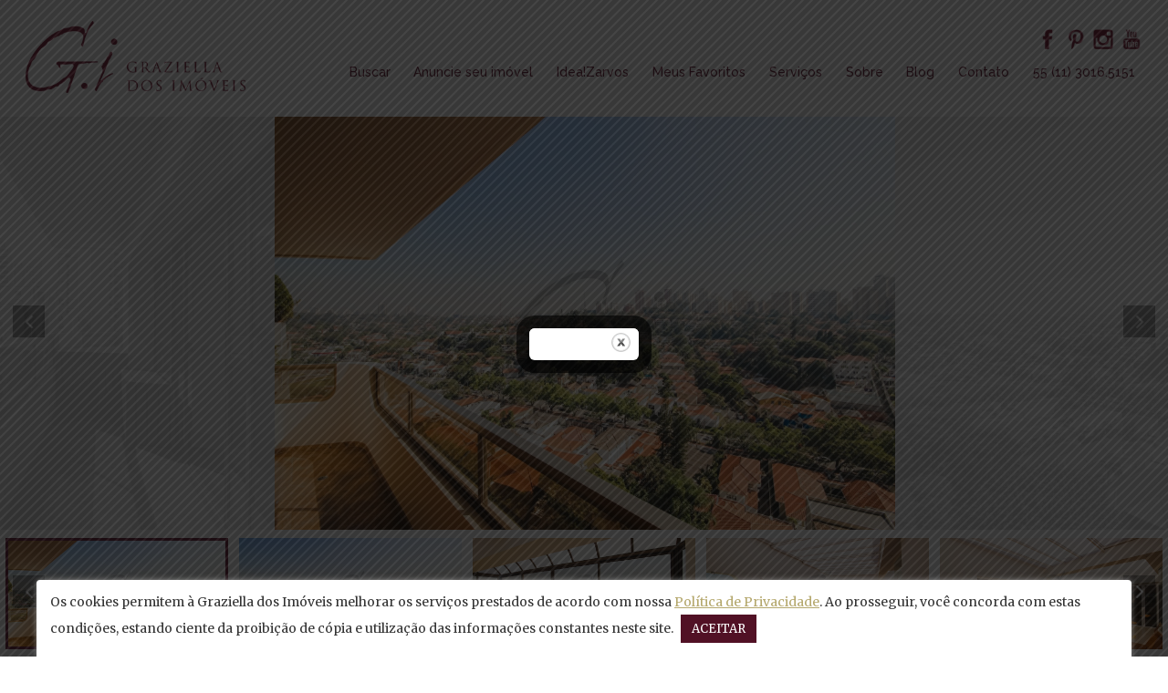

--- FILE ---
content_type: text/html; charset=UTF-8
request_url: https://www.grazielladosimoveis.com.br/imovel/venda-cobertura-com-4-quartos-no-bairro-higienopolis-sao-paulo-gr11071/
body_size: 21405
content:
<!DOCTYPE html>
<html lang="pt-BR" class="no-js">
<head>
	<meta charset="UTF-8">
	<meta name="viewport" content="width=device-width, initial-scale=1">
	<link rel="profile" href="https://gmpg.org/xfn/11">
	
    <!-- Google Tag Manager -->
    <script>(function(w,d,s,l,i){w[l]=w[l]||[];w[l].push({'gtm.start':
    new Date().getTime(),event:'gtm.js'});var f=d.getElementsByTagName(s)[0],
    j=d.createElement(s),dl=l!='dataLayer'?'&l='+l:'';j.async=true;j.src=
    'https://www.googletagmanager.com/gtm.js?id='+i+dl;f.parentNode.insertBefore(j,f);
    })(window,document,'script','dataLayer','GTM-MR6V98V');</script>
    <!-- End Google Tag Manager -->

	<script>(function(html){html.className = html.className.replace(/\bno-js\b/,'js')})(document.documentElement);</script>
<meta name='robots' content='index, follow, max-image-preview:large, max-snippet:-1, max-video-preview:-1' />

	<!-- This site is optimized with the Yoast SEO plugin v20.11 - https://yoast.com/wordpress/plugins/seo/ -->
	<title>VENDA - Cobertura com 4 quartos no bairro Higienópolis, São Paulo - GR11071 - Graziella dos Imóveis</title>
	<link rel="canonical" href="https://www.grazielladosimoveis.com.br/imovel/venda-cobertura-com-4-quartos-no-bairro-higienopolis-sao-paulo-gr11071/" />
	<meta property="og:locale" content="pt_BR" />
	<meta property="og:type" content="article" />
	<meta property="og:title" content="VENDA - Cobertura com 4 quartos no bairro Higienópolis, São Paulo - GR11071 - Graziella dos Imóveis" />
	<meta property="og:description" content="Cobertura duplex com janelões e piso em tábuas. No pavimento superior, amplo living com lareira, sala de jantar e acesso à área gourmet. Piscina aquecida com teto retrátil, cozinha gourmet com churrasqueira e sauna úmida. No primeiro pavimento, escritório e adega climatizada. Cozinha espaçosa com armários e cuba dupla. Área íntima com 4 suítes, sendo &hellip; Continue lendo &quot;VENDA &#8211; Cobertura com 4 quartos no bairro Higienópolis, São Paulo &#8211; GR11071&quot;" />
	<meta property="og:url" content="https://www.grazielladosimoveis.com.br/imovel/venda-cobertura-com-4-quartos-no-bairro-higienopolis-sao-paulo-gr11071/" />
	<meta property="og:site_name" content="Graziella dos Imóveis" />
	<meta property="article:publisher" content="https://www.facebook.com/grazielladosimoveis/" />
	<meta property="article:modified_time" content="2023-10-09T17:43:43+00:00" />
	<meta property="og:image" content="https://www.grazielladosimoveis.com.br/vista.imobi/fotos/11071/iQ6I4_11071614a1bef7ccbc.jpg" />
	<meta property="og:image:width" content="1920" />
	<meta property="og:image:height" content="1280" />
	<meta property="og:image:type" content="image/jpeg" />
	<meta name="twitter:card" content="summary_large_image" />
	<script type="application/ld+json" class="yoast-schema-graph">{"@context":"https://schema.org","@graph":[{"@type":"WebPage","@id":"https://www.grazielladosimoveis.com.br/imovel/venda-cobertura-com-4-quartos-no-bairro-higienopolis-sao-paulo-gr11071/","url":"https://www.grazielladosimoveis.com.br/imovel/venda-cobertura-com-4-quartos-no-bairro-higienopolis-sao-paulo-gr11071/","name":"VENDA - Cobertura com 4 quartos no bairro Higienópolis, São Paulo - GR11071 - Graziella dos Imóveis","isPartOf":{"@id":"https://www.grazielladosimoveis.com.br/#website"},"primaryImageOfPage":{"@id":"https://www.grazielladosimoveis.com.br/imovel/venda-cobertura-com-4-quartos-no-bairro-higienopolis-sao-paulo-gr11071/#primaryimage"},"image":{"@id":"https://www.grazielladosimoveis.com.br/imovel/venda-cobertura-com-4-quartos-no-bairro-higienopolis-sao-paulo-gr11071/#primaryimage"},"thumbnailUrl":"https://www.grazielladosimoveis.com.br/vista.imobi/fotos/11071/iQ6I4_11071614a1bef7ccbc.jpg","datePublished":"2021-09-21T18:12:22+00:00","dateModified":"2023-10-09T17:43:43+00:00","breadcrumb":{"@id":"https://www.grazielladosimoveis.com.br/imovel/venda-cobertura-com-4-quartos-no-bairro-higienopolis-sao-paulo-gr11071/#breadcrumb"},"inLanguage":"pt-BR","potentialAction":[{"@type":"ReadAction","target":["https://www.grazielladosimoveis.com.br/imovel/venda-cobertura-com-4-quartos-no-bairro-higienopolis-sao-paulo-gr11071/"]}]},{"@type":"ImageObject","inLanguage":"pt-BR","@id":"https://www.grazielladosimoveis.com.br/imovel/venda-cobertura-com-4-quartos-no-bairro-higienopolis-sao-paulo-gr11071/#primaryimage","url":"https://www.grazielladosimoveis.com.br/vista.imobi/fotos/11071/iQ6I4_11071614a1bef7ccbc.jpg","contentUrl":"https://www.grazielladosimoveis.com.br/vista.imobi/fotos/11071/iQ6I4_11071614a1bef7ccbc.jpg","width":1920,"height":1280},{"@type":"BreadcrumbList","@id":"https://www.grazielladosimoveis.com.br/imovel/venda-cobertura-com-4-quartos-no-bairro-higienopolis-sao-paulo-gr11071/#breadcrumb","itemListElement":[{"@type":"ListItem","position":1,"name":"Início","item":"https://www.grazielladosimoveis.com.br/"},{"@type":"ListItem","position":2,"name":"VENDA &#8211; Cobertura com 4 quartos no bairro Higienópolis, São Paulo &#8211; GR11071"}]},{"@type":"WebSite","@id":"https://www.grazielladosimoveis.com.br/#website","url":"https://www.grazielladosimoveis.com.br/","name":"Graziella dos Imóveis","description":"Seu tempo é importante. Fazemos uma curadoria de imóveis personalizada pra você!","publisher":{"@id":"https://www.grazielladosimoveis.com.br/#organization"},"potentialAction":[{"@type":"SearchAction","target":{"@type":"EntryPoint","urlTemplate":"https://www.grazielladosimoveis.com.br/?s={search_term_string}"},"query-input":"required name=search_term_string"}],"inLanguage":"pt-BR"},{"@type":"Organization","@id":"https://www.grazielladosimoveis.com.br/#organization","name":"Graziella dos Imóveis","url":"https://www.grazielladosimoveis.com.br/","logo":{"@type":"ImageObject","inLanguage":"pt-BR","@id":"https://www.grazielladosimoveis.com.br/#/schema/logo/image/","url":"https://www.grazielladosimoveis.com.br/2018/wp-content/uploads/2018/12/logo-icone.jpg","contentUrl":"https://www.grazielladosimoveis.com.br/2018/wp-content/uploads/2018/12/logo-icone.jpg","width":165,"height":134,"caption":"Graziella dos Imóveis"},"image":{"@id":"https://www.grazielladosimoveis.com.br/#/schema/logo/image/"},"sameAs":["https://www.facebook.com/grazielladosimoveis/","https://www.instagram.com/grazielladosimoveis/","https://br.pinterest.com/grazimoveis/","https://www.youtube.com/channel/UCmtt61XCA404_dpw6T1VGrA"]}]}</script>
	<!-- / Yoast SEO plugin. -->


<link rel='dns-prefetch' href='//fonts.googleapis.com' />
<link rel="alternate" type="application/rss+xml" title="Feed para Graziella dos Imóveis &raquo;" href="https://www.grazielladosimoveis.com.br/feed/" />
<link rel="alternate" type="application/rss+xml" title="Feed de comentários para Graziella dos Imóveis &raquo;" href="https://www.grazielladosimoveis.com.br/comments/feed/" />
<script type="text/javascript">
window._wpemojiSettings = {"baseUrl":"https:\/\/s.w.org\/images\/core\/emoji\/14.0.0\/72x72\/","ext":".png","svgUrl":"https:\/\/s.w.org\/images\/core\/emoji\/14.0.0\/svg\/","svgExt":".svg","source":{"concatemoji":"https:\/\/www.grazielladosimoveis.com.br\/2018\/wp-includes\/js\/wp-emoji-release.min.js?ver=66521fcd23bdbe0e7ea86fcb52378618"}};
/*! This file is auto-generated */
!function(e,a,t){var n,r,o,i=a.createElement("canvas"),p=i.getContext&&i.getContext("2d");function s(e,t){p.clearRect(0,0,i.width,i.height),p.fillText(e,0,0);e=i.toDataURL();return p.clearRect(0,0,i.width,i.height),p.fillText(t,0,0),e===i.toDataURL()}function c(e){var t=a.createElement("script");t.src=e,t.defer=t.type="text/javascript",a.getElementsByTagName("head")[0].appendChild(t)}for(o=Array("flag","emoji"),t.supports={everything:!0,everythingExceptFlag:!0},r=0;r<o.length;r++)t.supports[o[r]]=function(e){if(p&&p.fillText)switch(p.textBaseline="top",p.font="600 32px Arial",e){case"flag":return s("\ud83c\udff3\ufe0f\u200d\u26a7\ufe0f","\ud83c\udff3\ufe0f\u200b\u26a7\ufe0f")?!1:!s("\ud83c\uddfa\ud83c\uddf3","\ud83c\uddfa\u200b\ud83c\uddf3")&&!s("\ud83c\udff4\udb40\udc67\udb40\udc62\udb40\udc65\udb40\udc6e\udb40\udc67\udb40\udc7f","\ud83c\udff4\u200b\udb40\udc67\u200b\udb40\udc62\u200b\udb40\udc65\u200b\udb40\udc6e\u200b\udb40\udc67\u200b\udb40\udc7f");case"emoji":return!s("\ud83e\udef1\ud83c\udffb\u200d\ud83e\udef2\ud83c\udfff","\ud83e\udef1\ud83c\udffb\u200b\ud83e\udef2\ud83c\udfff")}return!1}(o[r]),t.supports.everything=t.supports.everything&&t.supports[o[r]],"flag"!==o[r]&&(t.supports.everythingExceptFlag=t.supports.everythingExceptFlag&&t.supports[o[r]]);t.supports.everythingExceptFlag=t.supports.everythingExceptFlag&&!t.supports.flag,t.DOMReady=!1,t.readyCallback=function(){t.DOMReady=!0},t.supports.everything||(n=function(){t.readyCallback()},a.addEventListener?(a.addEventListener("DOMContentLoaded",n,!1),e.addEventListener("load",n,!1)):(e.attachEvent("onload",n),a.attachEvent("onreadystatechange",function(){"complete"===a.readyState&&t.readyCallback()})),(e=t.source||{}).concatemoji?c(e.concatemoji):e.wpemoji&&e.twemoji&&(c(e.twemoji),c(e.wpemoji)))}(window,document,window._wpemojiSettings);
</script>
<style type="text/css">
img.wp-smiley,
img.emoji {
	display: inline !important;
	border: none !important;
	box-shadow: none !important;
	height: 1em !important;
	width: 1em !important;
	margin: 0 0.07em !important;
	vertical-align: -0.1em !important;
	background: none !important;
	padding: 0 !important;
}
</style>
	
<link rel='stylesheet' id='wp-block-library-css' href='https://www.grazielladosimoveis.com.br/2018/wp-includes/css/dist/block-library/style.min.css?ver=66521fcd23bdbe0e7ea86fcb52378618' type='text/css' media='all' />
<link rel='stylesheet' id='classic-theme-styles-css' href='https://www.grazielladosimoveis.com.br/2018/wp-includes/css/classic-themes.min.css?ver=66521fcd23bdbe0e7ea86fcb52378618' type='text/css' media='all' />
<style id='global-styles-inline-css' type='text/css'>
body{--wp--preset--color--black: #000000;--wp--preset--color--cyan-bluish-gray: #abb8c3;--wp--preset--color--white: #ffffff;--wp--preset--color--pale-pink: #f78da7;--wp--preset--color--vivid-red: #cf2e2e;--wp--preset--color--luminous-vivid-orange: #ff6900;--wp--preset--color--luminous-vivid-amber: #fcb900;--wp--preset--color--light-green-cyan: #7bdcb5;--wp--preset--color--vivid-green-cyan: #00d084;--wp--preset--color--pale-cyan-blue: #8ed1fc;--wp--preset--color--vivid-cyan-blue: #0693e3;--wp--preset--color--vivid-purple: #9b51e0;--wp--preset--gradient--vivid-cyan-blue-to-vivid-purple: linear-gradient(135deg,rgba(6,147,227,1) 0%,rgb(155,81,224) 100%);--wp--preset--gradient--light-green-cyan-to-vivid-green-cyan: linear-gradient(135deg,rgb(122,220,180) 0%,rgb(0,208,130) 100%);--wp--preset--gradient--luminous-vivid-amber-to-luminous-vivid-orange: linear-gradient(135deg,rgba(252,185,0,1) 0%,rgba(255,105,0,1) 100%);--wp--preset--gradient--luminous-vivid-orange-to-vivid-red: linear-gradient(135deg,rgba(255,105,0,1) 0%,rgb(207,46,46) 100%);--wp--preset--gradient--very-light-gray-to-cyan-bluish-gray: linear-gradient(135deg,rgb(238,238,238) 0%,rgb(169,184,195) 100%);--wp--preset--gradient--cool-to-warm-spectrum: linear-gradient(135deg,rgb(74,234,220) 0%,rgb(151,120,209) 20%,rgb(207,42,186) 40%,rgb(238,44,130) 60%,rgb(251,105,98) 80%,rgb(254,248,76) 100%);--wp--preset--gradient--blush-light-purple: linear-gradient(135deg,rgb(255,206,236) 0%,rgb(152,150,240) 100%);--wp--preset--gradient--blush-bordeaux: linear-gradient(135deg,rgb(254,205,165) 0%,rgb(254,45,45) 50%,rgb(107,0,62) 100%);--wp--preset--gradient--luminous-dusk: linear-gradient(135deg,rgb(255,203,112) 0%,rgb(199,81,192) 50%,rgb(65,88,208) 100%);--wp--preset--gradient--pale-ocean: linear-gradient(135deg,rgb(255,245,203) 0%,rgb(182,227,212) 50%,rgb(51,167,181) 100%);--wp--preset--gradient--electric-grass: linear-gradient(135deg,rgb(202,248,128) 0%,rgb(113,206,126) 100%);--wp--preset--gradient--midnight: linear-gradient(135deg,rgb(2,3,129) 0%,rgb(40,116,252) 100%);--wp--preset--duotone--dark-grayscale: url('#wp-duotone-dark-grayscale');--wp--preset--duotone--grayscale: url('#wp-duotone-grayscale');--wp--preset--duotone--purple-yellow: url('#wp-duotone-purple-yellow');--wp--preset--duotone--blue-red: url('#wp-duotone-blue-red');--wp--preset--duotone--midnight: url('#wp-duotone-midnight');--wp--preset--duotone--magenta-yellow: url('#wp-duotone-magenta-yellow');--wp--preset--duotone--purple-green: url('#wp-duotone-purple-green');--wp--preset--duotone--blue-orange: url('#wp-duotone-blue-orange');--wp--preset--font-size--small: 13px;--wp--preset--font-size--medium: 20px;--wp--preset--font-size--large: 36px;--wp--preset--font-size--x-large: 42px;--wp--preset--spacing--20: 0.44rem;--wp--preset--spacing--30: 0.67rem;--wp--preset--spacing--40: 1rem;--wp--preset--spacing--50: 1.5rem;--wp--preset--spacing--60: 2.25rem;--wp--preset--spacing--70: 3.38rem;--wp--preset--spacing--80: 5.06rem;--wp--preset--shadow--natural: 6px 6px 9px rgba(0, 0, 0, 0.2);--wp--preset--shadow--deep: 12px 12px 50px rgba(0, 0, 0, 0.4);--wp--preset--shadow--sharp: 6px 6px 0px rgba(0, 0, 0, 0.2);--wp--preset--shadow--outlined: 6px 6px 0px -3px rgba(255, 255, 255, 1), 6px 6px rgba(0, 0, 0, 1);--wp--preset--shadow--crisp: 6px 6px 0px rgba(0, 0, 0, 1);}:where(.is-layout-flex){gap: 0.5em;}body .is-layout-flow > .alignleft{float: left;margin-inline-start: 0;margin-inline-end: 2em;}body .is-layout-flow > .alignright{float: right;margin-inline-start: 2em;margin-inline-end: 0;}body .is-layout-flow > .aligncenter{margin-left: auto !important;margin-right: auto !important;}body .is-layout-constrained > .alignleft{float: left;margin-inline-start: 0;margin-inline-end: 2em;}body .is-layout-constrained > .alignright{float: right;margin-inline-start: 2em;margin-inline-end: 0;}body .is-layout-constrained > .aligncenter{margin-left: auto !important;margin-right: auto !important;}body .is-layout-constrained > :where(:not(.alignleft):not(.alignright):not(.alignfull)){max-width: var(--wp--style--global--content-size);margin-left: auto !important;margin-right: auto !important;}body .is-layout-constrained > .alignwide{max-width: var(--wp--style--global--wide-size);}body .is-layout-flex{display: flex;}body .is-layout-flex{flex-wrap: wrap;align-items: center;}body .is-layout-flex > *{margin: 0;}:where(.wp-block-columns.is-layout-flex){gap: 2em;}.has-black-color{color: var(--wp--preset--color--black) !important;}.has-cyan-bluish-gray-color{color: var(--wp--preset--color--cyan-bluish-gray) !important;}.has-white-color{color: var(--wp--preset--color--white) !important;}.has-pale-pink-color{color: var(--wp--preset--color--pale-pink) !important;}.has-vivid-red-color{color: var(--wp--preset--color--vivid-red) !important;}.has-luminous-vivid-orange-color{color: var(--wp--preset--color--luminous-vivid-orange) !important;}.has-luminous-vivid-amber-color{color: var(--wp--preset--color--luminous-vivid-amber) !important;}.has-light-green-cyan-color{color: var(--wp--preset--color--light-green-cyan) !important;}.has-vivid-green-cyan-color{color: var(--wp--preset--color--vivid-green-cyan) !important;}.has-pale-cyan-blue-color{color: var(--wp--preset--color--pale-cyan-blue) !important;}.has-vivid-cyan-blue-color{color: var(--wp--preset--color--vivid-cyan-blue) !important;}.has-vivid-purple-color{color: var(--wp--preset--color--vivid-purple) !important;}.has-black-background-color{background-color: var(--wp--preset--color--black) !important;}.has-cyan-bluish-gray-background-color{background-color: var(--wp--preset--color--cyan-bluish-gray) !important;}.has-white-background-color{background-color: var(--wp--preset--color--white) !important;}.has-pale-pink-background-color{background-color: var(--wp--preset--color--pale-pink) !important;}.has-vivid-red-background-color{background-color: var(--wp--preset--color--vivid-red) !important;}.has-luminous-vivid-orange-background-color{background-color: var(--wp--preset--color--luminous-vivid-orange) !important;}.has-luminous-vivid-amber-background-color{background-color: var(--wp--preset--color--luminous-vivid-amber) !important;}.has-light-green-cyan-background-color{background-color: var(--wp--preset--color--light-green-cyan) !important;}.has-vivid-green-cyan-background-color{background-color: var(--wp--preset--color--vivid-green-cyan) !important;}.has-pale-cyan-blue-background-color{background-color: var(--wp--preset--color--pale-cyan-blue) !important;}.has-vivid-cyan-blue-background-color{background-color: var(--wp--preset--color--vivid-cyan-blue) !important;}.has-vivid-purple-background-color{background-color: var(--wp--preset--color--vivid-purple) !important;}.has-black-border-color{border-color: var(--wp--preset--color--black) !important;}.has-cyan-bluish-gray-border-color{border-color: var(--wp--preset--color--cyan-bluish-gray) !important;}.has-white-border-color{border-color: var(--wp--preset--color--white) !important;}.has-pale-pink-border-color{border-color: var(--wp--preset--color--pale-pink) !important;}.has-vivid-red-border-color{border-color: var(--wp--preset--color--vivid-red) !important;}.has-luminous-vivid-orange-border-color{border-color: var(--wp--preset--color--luminous-vivid-orange) !important;}.has-luminous-vivid-amber-border-color{border-color: var(--wp--preset--color--luminous-vivid-amber) !important;}.has-light-green-cyan-border-color{border-color: var(--wp--preset--color--light-green-cyan) !important;}.has-vivid-green-cyan-border-color{border-color: var(--wp--preset--color--vivid-green-cyan) !important;}.has-pale-cyan-blue-border-color{border-color: var(--wp--preset--color--pale-cyan-blue) !important;}.has-vivid-cyan-blue-border-color{border-color: var(--wp--preset--color--vivid-cyan-blue) !important;}.has-vivid-purple-border-color{border-color: var(--wp--preset--color--vivid-purple) !important;}.has-vivid-cyan-blue-to-vivid-purple-gradient-background{background: var(--wp--preset--gradient--vivid-cyan-blue-to-vivid-purple) !important;}.has-light-green-cyan-to-vivid-green-cyan-gradient-background{background: var(--wp--preset--gradient--light-green-cyan-to-vivid-green-cyan) !important;}.has-luminous-vivid-amber-to-luminous-vivid-orange-gradient-background{background: var(--wp--preset--gradient--luminous-vivid-amber-to-luminous-vivid-orange) !important;}.has-luminous-vivid-orange-to-vivid-red-gradient-background{background: var(--wp--preset--gradient--luminous-vivid-orange-to-vivid-red) !important;}.has-very-light-gray-to-cyan-bluish-gray-gradient-background{background: var(--wp--preset--gradient--very-light-gray-to-cyan-bluish-gray) !important;}.has-cool-to-warm-spectrum-gradient-background{background: var(--wp--preset--gradient--cool-to-warm-spectrum) !important;}.has-blush-light-purple-gradient-background{background: var(--wp--preset--gradient--blush-light-purple) !important;}.has-blush-bordeaux-gradient-background{background: var(--wp--preset--gradient--blush-bordeaux) !important;}.has-luminous-dusk-gradient-background{background: var(--wp--preset--gradient--luminous-dusk) !important;}.has-pale-ocean-gradient-background{background: var(--wp--preset--gradient--pale-ocean) !important;}.has-electric-grass-gradient-background{background: var(--wp--preset--gradient--electric-grass) !important;}.has-midnight-gradient-background{background: var(--wp--preset--gradient--midnight) !important;}.has-small-font-size{font-size: var(--wp--preset--font-size--small) !important;}.has-medium-font-size{font-size: var(--wp--preset--font-size--medium) !important;}.has-large-font-size{font-size: var(--wp--preset--font-size--large) !important;}.has-x-large-font-size{font-size: var(--wp--preset--font-size--x-large) !important;}
.wp-block-navigation a:where(:not(.wp-element-button)){color: inherit;}
:where(.wp-block-columns.is-layout-flex){gap: 2em;}
.wp-block-pullquote{font-size: 1.5em;line-height: 1.6;}
</style>
<link rel='stylesheet' id='contact-form-7-css' href='https://www.grazielladosimoveis.com.br/2018/wp-content/plugins/contact-form-7/includes/css/styles.css?ver=5.7.7' type='text/css' media='all' />
<link rel='stylesheet' id='cookie-law-info-css' href='https://www.grazielladosimoveis.com.br/2018/wp-content/plugins/cookie-law-info/legacy/public/css/cookie-law-info-public.css?ver=3.1.1' type='text/css' media='all' />
<link rel='stylesheet' id='cookie-law-info-gdpr-css' href='https://www.grazielladosimoveis.com.br/2018/wp-content/plugins/cookie-law-info/legacy/public/css/cookie-law-info-gdpr.css?ver=3.1.1' type='text/css' media='all' />
<link rel='stylesheet' id='theme.css-css' href='https://www.grazielladosimoveis.com.br/2018/wp-content/plugins/popup-builder/public/css/theme.css?ver=4.1.15' type='text/css' media='all' />
<link rel='stylesheet' id='search-filter-plugin-styles-css' href='https://www.grazielladosimoveis.com.br/2018/wp-content/plugins/search-filter-pro/public/assets/css/search-filter.min.css?ver=2.5.14' type='text/css' media='all' />
<link rel='stylesheet' id='twentysixteen-fonts-css' href='https://fonts.googleapis.com/css?family=Merriweather%3A400%2C700%2C900%2C400italic%2C700italic%2C900italic%7CMontserrat%3A400%2C700%7CInconsolata%3A400&#038;subset=latin%2Clatin-ext' type='text/css' media='all' />
<link rel='stylesheet' id='genericons-css' href='https://www.grazielladosimoveis.com.br/2018/wp-content/themes/grazielladosimoveis/genericons/genericons.css?ver=3.4.1' type='text/css' media='all' />
<link rel='stylesheet' id='whatsapp-newfloat-css' href='https://www.grazielladosimoveis.com.br/2018/wp-content/themes/grazielladosimoveis/assets/vendor/openchat/whatsapp-openchat.css?ver=1.0.1' type='text/css' media='all' />
<link rel='stylesheet' id='twentysixteen-style-css' href='https://www.grazielladosimoveis.com.br/2018/wp-content/themes/grazielladosimoveis/style.css?ver=66521fcd23bdbe0e7ea86fcb52378618' type='text/css' media='all' />
<!--[if lt IE 10]>
<link rel='stylesheet' id='twentysixteen-ie-css' href='https://www.grazielladosimoveis.com.br/2018/wp-content/themes/grazielladosimoveis/css/ie.css?ver=20160816' type='text/css' media='all' />
<![endif]-->
<!--[if lt IE 9]>
<link rel='stylesheet' id='twentysixteen-ie8-css' href='https://www.grazielladosimoveis.com.br/2018/wp-content/themes/grazielladosimoveis/css/ie8.css?ver=20160816' type='text/css' media='all' />
<![endif]-->
<!--[if lt IE 8]>
<link rel='stylesheet' id='twentysixteen-ie7-css' href='https://www.grazielladosimoveis.com.br/2018/wp-content/themes/grazielladosimoveis/css/ie7.css?ver=20160816' type='text/css' media='all' />
<![endif]-->
<script type='text/javascript' src='https://www.grazielladosimoveis.com.br/2018/wp-includes/js/jquery/jquery.min.js?ver=3.6.4' id='jquery-core-js'></script>
<script type='text/javascript' src='https://www.grazielladosimoveis.com.br/2018/wp-includes/js/jquery/jquery-migrate.min.js?ver=3.4.0' id='jquery-migrate-js'></script>
<script type='text/javascript' id='cookie-law-info-js-extra'>
/* <![CDATA[ */
var Cli_Data = {"nn_cookie_ids":[],"cookielist":[],"non_necessary_cookies":[],"ccpaEnabled":"","ccpaRegionBased":"","ccpaBarEnabled":"","strictlyEnabled":["necessary","obligatoire"],"ccpaType":"gdpr","js_blocking":"1","custom_integration":"","triggerDomRefresh":"","secure_cookies":""};
var cli_cookiebar_settings = {"animate_speed_hide":"500","animate_speed_show":"500","background":"#FFF","border":"#b1a6a6c2","border_on":"","button_1_button_colour":"#511125","button_1_button_hover":"#410e1e","button_1_link_colour":"#fff","button_1_as_button":"1","button_1_new_win":"","button_2_button_colour":"#333","button_2_button_hover":"#292929","button_2_link_colour":"#b4a76c","button_2_as_button":"","button_2_hidebar":"","button_3_button_colour":"#3566bb","button_3_button_hover":"#2a5296","button_3_link_colour":"#fff","button_3_as_button":"1","button_3_new_win":"","button_4_button_colour":"#000","button_4_button_hover":"#000000","button_4_link_colour":"#333333","button_4_as_button":"","button_7_button_colour":"#61a229","button_7_button_hover":"#4e8221","button_7_link_colour":"#fff","button_7_as_button":"1","button_7_new_win":"","font_family":"inherit","header_fix":"","notify_animate_hide":"1","notify_animate_show":"1","notify_div_id":"#cookie-law-info-bar","notify_position_horizontal":"right","notify_position_vertical":"bottom","scroll_close":"","scroll_close_reload":"","accept_close_reload":"","reject_close_reload":"","showagain_tab":"","showagain_background":"#fff","showagain_border":"#000","showagain_div_id":"#cookie-law-info-again","showagain_x_position":"100px","text":"#333333","show_once_yn":"","show_once":"10000","logging_on":"","as_popup":"","popup_overlay":"1","bar_heading_text":"","cookie_bar_as":"banner","popup_showagain_position":"bottom-right","widget_position":"left"};
var log_object = {"ajax_url":"https:\/\/www.grazielladosimoveis.com.br\/2018\/wp-admin\/admin-ajax.php"};
/* ]]> */
</script>
<script type='text/javascript' src='https://www.grazielladosimoveis.com.br/2018/wp-content/plugins/cookie-law-info/legacy/public/js/cookie-law-info-public.js?ver=3.1.1' id='cookie-law-info-js'></script>
<script type='text/javascript' id='Popup.js-js-before'>
var sgpbPublicUrl = "https:\/\/www.grazielladosimoveis.com.br\/2018\/wp-content\/plugins\/popup-builder\/public\/";
var SGPB_JS_LOCALIZATION = {"imageSupportAlertMessage":"Only image files supported","pdfSupportAlertMessage":"Only pdf files supported","areYouSure":"Are you sure?","addButtonSpinner":"L","audioSupportAlertMessage":"Only audio files supported (e.g.: mp3, wav, m4a, ogg)","publishPopupBeforeElementor":"Please, publish the popup before starting to use Elementor with it!","publishPopupBeforeDivi":"Please, publish the popup before starting to use Divi Builder with it!","closeButtonAltText":"Close"};
</script>
<script type='text/javascript' src='https://www.grazielladosimoveis.com.br/2018/wp-content/plugins/popup-builder/public/js/Popup.js?ver=4.1.15' id='Popup.js-js'></script>
<script type='text/javascript' src='https://www.grazielladosimoveis.com.br/2018/wp-content/plugins/popup-builder/public/js/PopupConfig.js?ver=4.1.15' id='PopupConfig.js-js'></script>
<script type='text/javascript' id='PopupBuilder.js-js-before'>
var SGPB_POPUP_PARAMS = {"popupTypeAgeRestriction":"ageRestriction","defaultThemeImages":{"1":"https:\/\/www.grazielladosimoveis.com.br\/2018\/wp-content\/plugins\/popup-builder\/public\/img\/theme_1\/close.png","2":"https:\/\/www.grazielladosimoveis.com.br\/2018\/wp-content\/plugins\/popup-builder\/public\/img\/theme_2\/close.png","3":"https:\/\/www.grazielladosimoveis.com.br\/2018\/wp-content\/plugins\/popup-builder\/public\/img\/theme_3\/close.png","5":"https:\/\/www.grazielladosimoveis.com.br\/2018\/wp-content\/plugins\/popup-builder\/public\/img\/theme_5\/close.png","6":"https:\/\/www.grazielladosimoveis.com.br\/2018\/wp-content\/plugins\/popup-builder\/public\/img\/theme_6\/close.png"},"homePageUrl":"https:\/\/www.grazielladosimoveis.com.br\/","isPreview":false,"convertedIdsReverse":[],"dontShowPopupExpireTime":365,"conditionalJsClasses":[],"disableAnalyticsGeneral":"0"};
var SGPB_JS_PACKAGES = {"packages":{"current":1,"free":1,"silver":2,"gold":3,"platinum":4},"extensions":{"geo-targeting":false,"advanced-closing":false}};
var SGPB_JS_PARAMS = {"ajaxUrl":"https:\/\/www.grazielladosimoveis.com.br\/2018\/wp-admin\/admin-ajax.php","nonce":"f31dddba0b"};
</script>
<script type='text/javascript' src='https://www.grazielladosimoveis.com.br/2018/wp-content/plugins/popup-builder/public/js/PopupBuilder.js?ver=4.1.15' id='PopupBuilder.js-js'></script>
<script type='text/javascript' id='search-filter-plugin-build-js-extra'>
/* <![CDATA[ */
var SF_LDATA = {"ajax_url":"https:\/\/www.grazielladosimoveis.com.br\/2018\/wp-admin\/admin-ajax.php","home_url":"https:\/\/www.grazielladosimoveis.com.br\/","extensions":[]};
/* ]]> */
</script>
<script type='text/javascript' src='https://www.grazielladosimoveis.com.br/2018/wp-content/plugins/search-filter-pro/public/assets/js/search-filter-build.min.js?ver=2.5.14' id='search-filter-plugin-build-js'></script>
<script type='text/javascript' src='https://www.grazielladosimoveis.com.br/2018/wp-content/plugins/search-filter-pro/public/assets/js/chosen.jquery.min.js?ver=2.5.14' id='search-filter-plugin-chosen-js'></script>
<!--[if lt IE 9]>
<script type='text/javascript' src='https://www.grazielladosimoveis.com.br/2018/wp-content/themes/grazielladosimoveis/js/html5.js?ver=3.7.3' id='twentysixteen-html5-js'></script>
<![endif]-->
<link rel="https://api.w.org/" href="https://www.grazielladosimoveis.com.br/wp-json/" /><link rel="EditURI" type="application/rsd+xml" title="RSD" href="https://www.grazielladosimoveis.com.br/2018/xmlrpc.php?rsd" />
<link rel="wlwmanifest" type="application/wlwmanifest+xml" href="https://www.grazielladosimoveis.com.br/2018/wp-includes/wlwmanifest.xml" />

<link rel='shortlink' href='https://www.grazielladosimoveis.com.br/?p=221745' />
<link rel="alternate" type="application/json+oembed" href="https://www.grazielladosimoveis.com.br/wp-json/oembed/1.0/embed?url=https%3A%2F%2Fwww.grazielladosimoveis.com.br%2Fimovel%2Fvenda-cobertura-com-4-quartos-no-bairro-higienopolis-sao-paulo-gr11071%2F" />
<link rel="alternate" type="text/xml+oembed" href="https://www.grazielladosimoveis.com.br/wp-json/oembed/1.0/embed?url=https%3A%2F%2Fwww.grazielladosimoveis.com.br%2Fimovel%2Fvenda-cobertura-com-4-quartos-no-bairro-higienopolis-sao-paulo-gr11071%2F&#038;format=xml" />
		<script>
			document.documentElement.className = document.documentElement.className.replace( 'no-js', 'js' );
		</script>
				<style>
			.no-js img.lazyload { display: none; }
			figure.wp-block-image img.lazyloading { min-width: 150px; }
							.lazyload, .lazyloading { opacity: 0; }
				.lazyloaded {
					opacity: 1;
					transition: opacity 400ms;
					transition-delay: 0ms;
				}
					</style>
		<meta name="generator" content="Elementor 3.13.4; features: e_dom_optimization, e_optimized_assets_loading, e_optimized_css_loading, a11y_improvements, additional_custom_breakpoints; settings: css_print_method-external, google_font-enabled, font_display-auto">
<style type="text/css">.recentcomments a{display:inline !important;padding:0 !important;margin:0 !important;}</style>		<style type="text/css" id="wp-custom-css">
			#cookie-law-info-bar {
    background-color: transparent!important;
    padding: 0!important;
    box-shadow: unset!important;
    z-index: 999999;
}
.section.cli-style-v2 {
	justify-content: center;
}
.section.cli-style-v2 .cli-bar-message {
    width: 1200px;
		margin: 0 10px 0;
    padding: 15px;
	  font-size: 14px;
    background-color: #fff;
    border-radius: 4px 4px 0 0;
    box-shadow: 0 0 6px rgba(170,170,170,0.7);
}

.cli-style-v2 .cli-bar-message {
    margin: 20px auto;
}
.searchandfilter li[data-sf-field-input-type=checkbox] label.sf-label-checkbox {
    padding-left: 0;
    cursor: pointer;
}
.searchandfilter ul li li {
    display: flex;
    padding: 5px 0;
    align-items: center;
}
.sf-meta-range {
    display: flex;
}
.searchandfilter .sf-range-max, .searchandfilter .sf-range-min {
    max-width: 110px;
}
.sf-range-values-seperator {
    margin: 0 5px;
    line-height: 35px;
}		</style>
		
	<link rel="icon" type="image/png" sizes="32x32" href="https://www.grazielladosimoveis.com.br/2018/wp-content/themes/grazielladosimoveis/template/skins/img/favicon-32x32.png">

	<!--custom-->
	<link href="https://fonts.googleapis.com/css?family=Raleway:100,100i,200,200i,300,300i,400,400i,500,500i,600,600i,700,700i,800,800i,900,900i" rel="stylesheet">
	<link href="https://fonts.googleapis.com/css?family=Merriweather:300,300i,400,400i,700,700i,900,900i" rel="stylesheet">

	<script src="https://www.grazielladosimoveis.com.br/2018/wp-content/themes/grazielladosimoveis/template/skins/js/jquery-3.2.1.min.js"></script>
	<script src="https://cdnjs.cloudflare.com/ajax/libs/popper.js/1.12.9/umd/popper.min.js"></script>

	<!--bootstrap-->
	<link rel="stylesheet" href="https://www.grazielladosimoveis.com.br/2018/wp-content/themes/grazielladosimoveis/template/skins/css/bootstrap-4.0.0-beta.3-dist/css/bootstrap.min.css">
	<script src="https://www.grazielladosimoveis.com.br/2018/wp-content/themes/grazielladosimoveis/template/skins/css/bootstrap-4.0.0-beta.3-dist/js/bootstrap.min.js"></script>

	<!--custom-->
	<link rel="stylesheet" href="https://www.grazielladosimoveis.com.br/2018/wp-content/themes/grazielladosimoveis/template/skins/css/style.css?vs=7.2">
	<link rel="stylesheet" href="https://www.grazielladosimoveis.com.br/2018/wp-content/themes/grazielladosimoveis/template/skins/css/bootstrap-custom.css?vs=7">

	<!--slick-carousel-->
	<link rel="stylesheet" type="text/css" href="https://www.grazielladosimoveis.com.br/2018/wp-content/themes/grazielladosimoveis/template/skins/js/slick-1.8.0/slick/slick.css"/>
	<script type="text/javascript" src="https://www.grazielladosimoveis.com.br/2018/wp-content/themes/grazielladosimoveis/template/skins/js/slick-1.8.0/slick/slick.min.js"></script>

	<!--search-filter-->
	<!-- <link rel="stylesheet" href="https://www.grazielladosimoveis.com.br/2018/wp-content/themes/grazielladosimoveis/template/skins/css/search-filter/chosen.min.css?vs=7"> -->
	<link rel="stylesheet" href="https://www.grazielladosimoveis.com.br/2018/wp-content/themes/grazielladosimoveis/template/skins/css/search-filter/search-filter.css?vs=7">

	<!--aos-->
	<link rel="stylesheet" href="https://www.grazielladosimoveis.com.br/2018/wp-content/themes/grazielladosimoveis/template/skins/js/aos-master/dist/aos.css" />
	<script src="https://www.grazielladosimoveis.com.br/2018/wp-content/themes/grazielladosimoveis/template/skins/js/aos-master/dist/aos.js"></script>

	<script src="https://maps.googleapis.com/maps/api/js?key=AIzaSyBDN0dNbZ_j-AIPlD0QCe3OJTqjHJpSnC4"></script>

	<!--functions-->
	<script src="https://www.grazielladosimoveis.com.br/2018/wp-content/themes/grazielladosimoveis/template/skins/js/functions.js?vs=7"></script>

	<!-- Go to www.addthis.com/dashboard to customize your tools -->
	<script type="text/javascript" src="//s7.addthis.com/js/300/addthis_widget.js#pubid=ra-5507369401a4f3bb"></script>

	<script type="text/javascript" src="https://igorescobar.github.io/jQuery-Mask-Plugin/js/jquery.mask.min.js"></script>

	<!--photoswipe-->
	<link href="https://photoswipe.com/dist/photoswipe.css?v=4.1.3-1.0.4" rel="stylesheet" />
	<link href="https://photoswipe.com/dist/default-skin/default-skin.css?v=4.1.3-1.0.4" rel="stylesheet" />
	<script src="https://photoswipe.com/dist/photoswipe.min.js?v=4.1.3-1.0.4"></script>
	<script src="https://photoswipe.com/dist/photoswipe-ui-default.min.js?v=4.1.3-1.0.4"></script>

	<script>
		$(document).ready(function(){
			$(this).scroll(function() {
				if($(this).scrollTop() <= 100)
				{
					$('.navbar').addClass('navbar-start');
					if($('.navbar').is('.transparent')) $('.navbar').addClass('navbar-transparent');
				}
				else if( $('.navbar').is('.navbar-start') )
				{
					$('.navbar').removeClass('navbar-start').removeClass('navbar-transparent');
					$('.navbar').hide().fadeIn('slow');
				}
			}).scroll();
		});
	</script>


	<script type="text/javascript">

		var favorites = [];

		$(document).ready(function(){
			$('.icon-favorites').each(function(){
				var element = this;
				var favorites_fade = $(element).parents('.favorites-fade').length;

				var id = $(element).data('id');
				var activeClass = $(element).data('active-class');
				var inactiveClass = $(element).data('inactive-class');

				var activeAction = function(){
					$(element).removeClass(inactiveClass).addClass(activeClass);
					if(favorites_fade) $(element).parents('li').fadeTo( "slow" , 1);
				};

				var inactiveAction = function(){
					$(element).removeClass(activeClass).addClass(inactiveClass);
					if(favorites_fade) $(element).parents('li').fadeTo( "slow" , 0.4);
				};


				if(favorites.indexOf(id) >= 0) activeAction();
				else inactiveAction();

				$(element).click(function(){
					$.ajax({
						url: 'https://www.grazielladosimoveis.com.br/2018/wp-admin/admin-ajax.php',
						data: 'action=set_favorite&id=' + id
					})
					.done(function(data){

						if(data.error == 'Login') window.location.href = 'https://www.grazielladosimoveis.com.br/signup?url_return=https%253A%252F%252Fwww.grazielladosimoveis.com.br%252Fimovel%252Fvenda-cobertura-com-4-quartos-no-bairro-higienopolis-sao-paulo-gr11071%252F';
						else if(data.status == 'added') activeAction();
						else if(data.status == 'removed') inactiveAction();

					});
				});
			});
		});
	</script>

	<script type="text/javascript">
		$(document).on('change', ':file', function() {
			var input = $(this),
			numFiles = input.get(0).files ? input.get(0).files.length : 1,
			label = input.val().replace(/\\/g, '/').replace(/.*\//, '');

			var text = $(this).parents('.input-group').find('.text');

			log = numFiles > 1 ? numFiles + ' arquivos selecionados' : label;

			if( numFiles ) {
				text.text(log);
			}
		});
		function limparArquivos()
		{
			var input = $(':file');
			input[0].value = '';
			$(input).parents('.input-group').find('.text').text('');
		}
	</script>

</head>

<body class="imovel-template-default single single-imovel postid-221745 group-blog elementor-default elementor-kit-445540">

<!-- Google Tag Manager (noscript) -->
<noscript><iframe 
height="0" width="0" style="display:none;visibility:hidden" data-src="https://www.googletagmanager.com/ns.html?id=GTM-MR6V98V" class="lazyload" src="[data-uri]"></iframe></noscript>
<!-- End Google Tag Manager (noscript) -->

<div id="page" class="site">
	<div class="site-inner">
		<!--<a class="skip-link screen-reader-text" href="#content">Pular para o conteúdo</a>-->

				<div class="navbar-space"></div>
		
		<!--nav-->
		<nav class="navbar navbar-expand-lg fixed-top navbar-light bg-light " data-aos="fade">
			<a class="navbar-brand" href="https://www.grazielladosimoveis.com.br/" rel="home">Graziella dos Imóveis</a>

			<button class="navbar-toggler" type="button" data-toggle="collapse" data-target="#navbarSupportedContent" aria-controls="navbarSupportedContent" aria-expanded="false" aria-label="Toggle navigation"></button>

			<script>
				$('.navbar-toggler').click(function(){
					if( $('.navbar').is('.navbar-transparent') )
					{
						$('.navbar').data('transparent', 1).removeClass('navbar-transparent');
					}
					else if($('.navbar').data('transparent') == 1)
					{
						$('.navbar').data('transparent', 0);
						setTimeout(function(){$('.navbar').addClass('navbar-transparent');}, 500);
					}
				});
			</script>




			<div class="collapse navbar-collapse" id="navbarSupportedContent">
            <ul id="primary-menu" class="navbar-nav ml-auto navbar-menu"><li id="menu-item-87865" class="menu-item menu-item-type-custom menu-item-object-custom menu-item-87865 nav-item"><a href="/imoveis-venda/?_sfm__destaque_busca=field_5cf989de1c671&#038;sort_order=sort_order=date+desc" class="nav-link">Buscar</a></li>
<li id="menu-item-4780" class="menu-item menu-item-type-post_type menu-item-object-page menu-item-4780 nav-item"><a href="https://www.grazielladosimoveis.com.br/vender/" class="nav-link">Anuncie seu imóvel</a></li>
<li id="menu-item-460990" class="menu-item menu-item-type-post_type menu-item-object-page menu-item-460990 nav-item"><a href="https://www.grazielladosimoveis.com.br/ideazarvos-by-graziella-dos-imoveis/" class="nav-link">Idea!Zarvos</a></li>
<li id="menu-item-4779" class="menu-item menu-item-type-post_type menu-item-object-page menu-item-4779 nav-item"><a href="https://www.grazielladosimoveis.com.br/favoritos/" class="nav-link">Meus Favoritos</a></li>
<li id="menu-item-4778" class="menu-item menu-item-type-post_type menu-item-object-page menu-item-4778 nav-item"><a href="https://www.grazielladosimoveis.com.br/servicos/" class="nav-link">Serviços</a></li>
<li id="menu-item-4777" class="menu-item menu-item-type-post_type menu-item-object-page menu-item-4777 nav-item"><a href="https://www.grazielladosimoveis.com.br/sobre/" class="nav-link">Sobre</a></li>
<li id="menu-item-4776" class="menu-item menu-item-type-post_type menu-item-object-page current_page_parent menu-item-4776 nav-item"><a href="https://www.grazielladosimoveis.com.br/blog/" class="nav-link">Blog</a></li>
<li id="menu-item-4775" class="menu-item menu-item-type-post_type menu-item-object-page menu-item-4775 nav-item"><a href="https://www.grazielladosimoveis.com.br/contato/" class="nav-link">Contato</a></li>
<li class="nav-item"><a href="tel:551130165151" class="nav-link navbar-phone">55 (11) 3016.5151</a></li></ul>
				<ul class="navbar-nav navbar-social">
					<li class="nav-item">
						<div class="social-icons social-icons-danger">
							<a class="nav-link facebook" href="https://www.facebook.com/grazielladosimoveis/" target="_blank"></a>
							<a class="nav-link pinterest" href="https://br.pinterest.com/grazimoveis/" target="_blank"></a>
							<a class="nav-link instagram" href="https://www.instagram.com/grazielladosimoveis" target="_blank"></a>
							<a class="nav-link youtube" href="https://www.youtube.com/channel/UCmtt61XCA404_dpw6T1VGrA" target="_blank"></a>
						</div>
					</li>
				</ul>

			</div>
		</nav>
		<!--end nav-->

		<div id="content" class="site-content">

	

<!--<button id="btn">Open PhotoSwipe</button>-->

<!-- Root element of PhotoSwipe. Must have class pswp. -->
<div class="pswp" tabindex="-1" role="dialog" aria-hidden="true">

    <!-- Background of PhotoSwipe. 
         It's a separate element, as animating opacity is faster than rgba(). -->
    <div class="pswp__bg"></div>

    <!-- Slides wrapper with overflow:hidden. -->
    <div class="pswp__scroll-wrap">

        <!-- Container that holds slides. PhotoSwipe keeps only 3 slides in DOM to save memory. -->
        <div class="pswp__container">
            <!-- don't modify these 3 pswp__item elements, data is added later on -->
            <div class="pswp__item"></div>
            <div class="pswp__item"></div>
            <div class="pswp__item"></div>
        </div>

        <!-- Default (PhotoSwipeUI_Default) interface on top of sliding area. Can be changed. -->
        <div class="pswp__ui pswp__ui--hidden">

            <div class="pswp__top-bar">

                <!--  Controls are self-explanatory. Order can be changed. -->

                <div class="pswp__counter"></div>

                <a href="javascript:void(0)" class="pswp__button pswp__button--close" title="Close (Esc)"></a>

                <!--<button class="pswp__button pswp__button--share" title="Share"></button>-->

                <a href="javascript:void(0)" class="pswp__button pswp__button--fs" title="Toggle fullscreen"></a>

                <a href="javascript:void(0)" class="pswp__button pswp__button--zoom" title="Zoom in/out"></a>

                <!-- Preloader demo https://codepen.io/dimsemenov/pen/yyBWoR -->
                <!-- element will get class pswp__preloader--active when preloader is running -->
                <div class="pswp__preloader">
                    <div class="pswp__preloader__icn">
                      <div class="pswp__preloader__cut">
                        <div class="pswp__preloader__donut"></div>
                      </div>
                    </div>
                </div>
            </div>

            <div class="pswp__share-modal pswp__share-modal--hidden pswp__single-tap">
                <div class="pswp__share-tooltip"></div> 
            </div>

            <a href="javascript:void(0)" class="pswp__button pswp__button--arrow--left" title="Previous (arrow left)">
            </a>

            <a href="javascript:void(0)" class="pswp__button pswp__button--arrow--right" title="Next (arrow right)">
            </a>

            <div class="pswp__caption">
                <div class="pswp__caption__center"></div>
            </div>

          </div>

        </div>

</div>	<script type="text/javascript">
		var openPhotoSwipe = function(index) {
		    var pswpElement = document.querySelectorAll('.pswp')[0];
		    var items = [{"src":"https:\/\/www.grazielladosimoveis.com.br\/vista.imobi\/fotos\/11071\/iQ6I4_11071614a1bef7ccbc.jpg","w":1920,"h":1280},{"src":"https:\/\/www.grazielladosimoveis.com.br\/vista.imobi\/fotos\/11071\/iQ6I4_11071614a1b519929b.jpg","w":1920,"h":1280},{"src":"https:\/\/www.grazielladosimoveis.com.br\/vista.imobi\/fotos\/11071\/iQ6I4_11071614a1b3a59581.jpg","w":1920,"h":1280},{"src":"https:\/\/www.grazielladosimoveis.com.br\/vista.imobi\/fotos\/11071\/iQ6I4_11071614a1b7a84ff1.jpg","w":1920,"h":1280},{"src":"https:\/\/www.grazielladosimoveis.com.br\/vista.imobi\/fotos\/11071\/iQ6I4_11071614a1b9791e13.jpg","w":1920,"h":1280},{"src":"https:\/\/www.grazielladosimoveis.com.br\/vista.imobi\/fotos\/11071\/iQ6I4_11071614a1ba34c9c3.jpg","w":1920,"h":1280},{"src":"https:\/\/www.grazielladosimoveis.com.br\/vista.imobi\/fotos\/11071\/iQ6I4_11071614a1bba5cb8f.jpg","w":1920,"h":1280},{"src":"https:\/\/www.grazielladosimoveis.com.br\/vista.imobi\/fotos\/11071\/iQ6I4_11071614a1bd77edb7.jpg","w":1920,"h":1280},{"src":"https:\/\/www.grazielladosimoveis.com.br\/vista.imobi\/fotos\/11071\/iQ6I4_11071614a1bcb9b1e3.jpg","w":1920,"h":1280},{"src":"https:\/\/www.grazielladosimoveis.com.br\/vista.imobi\/fotos\/11071\/iQ6I4_11071614a1bfb9d8af.jpg","w":1920,"h":1280},{"src":"https:\/\/www.grazielladosimoveis.com.br\/vista.imobi\/fotos\/11071\/iQ6I4_11071614a1c0729fc4.jpg","w":1920,"h":1280},{"src":"https:\/\/www.grazielladosimoveis.com.br\/vista.imobi\/fotos\/11071\/iQ6I4_11071614a1baee22a2.jpg","w":1920,"h":1280},{"src":"https:\/\/www.grazielladosimoveis.com.br\/vista.imobi\/fotos\/11071\/iQ6I4_11071614a1b5da7adf.jpg","w":1920,"h":1280},{"src":"https:\/\/www.grazielladosimoveis.com.br\/vista.imobi\/fotos\/11071\/iQ6I4_11071614a1b2ea093d.jpg","w":1920,"h":1280},{"src":"https:\/\/www.grazielladosimoveis.com.br\/vista.imobi\/fotos\/11071\/iQ6I4_11071614a1b45e5662.jpg","w":1920,"h":1280},{"src":"https:\/\/www.grazielladosimoveis.com.br\/vista.imobi\/fotos\/11071\/iQ6I4_11071614a1b698b63c.jpg","w":1920,"h":1280},{"src":"https:\/\/www.grazielladosimoveis.com.br\/vista.imobi\/fotos\/11071\/iQ6I4_11071614a1b866d049.jpg","w":1920,"h":1280},{"src":"https:\/\/www.grazielladosimoveis.com.br\/vista.imobi\/fotos\/11071\/iQ6I4_11071614a1be39e64a.jpg","w":1920,"h":1280}]; // build items array
		    var options = {
		        history: false, // history & focus options are disabled on CodePen
		        focus: false,
		        showAnimationDuration: 0,
		        hideAnimationDuration: 0,
		        index: index
		    };

		    var gallery = new PhotoSwipe(pswpElement, PhotoSwipeUI_Default, items, options);
		    gallery.init();
		};
	</script>


	<style type="text/css">
		.photos .photo.slick-slide:not(.slick-active){
		    opacity: 0.15;
		    -webkit-filter: grayscale(100%);
			filter: grayscale(100%);
			filter: gray; /* IE */
		}
	</style>

	<section>

		<div class="gallery">
			<ul class="photos">
												<li
					class="photo"
					style="background-image: url(https://www.grazielladosimoveis.com.br/vista.imobi/fotos/11071/iQ6I4_11071614a1bef7ccbc.jpg);" data-width="1920"
					data-height="1280"
					onclick="openPhotoSwipe(0)"></li>
												<li
					class="photo"
					style="background-image: url(https://www.grazielladosimoveis.com.br/vista.imobi/fotos/11071/iQ6I4_11071614a1b519929b.jpg);" data-width="1920"
					data-height="1280"
					onclick="openPhotoSwipe(1)"></li>
												<li
					class="photo"
					style="background-image: url(https://www.grazielladosimoveis.com.br/vista.imobi/fotos/11071/iQ6I4_11071614a1b3a59581.jpg);" data-width="1920"
					data-height="1280"
					onclick="openPhotoSwipe(2)"></li>
												<li
					class="photo"
					style="background-image: url(https://www.grazielladosimoveis.com.br/vista.imobi/fotos/11071/iQ6I4_11071614a1b7a84ff1.jpg);" data-width="1920"
					data-height="1280"
					onclick="openPhotoSwipe(3)"></li>
												<li
					class="photo"
					style="background-image: url(https://www.grazielladosimoveis.com.br/vista.imobi/fotos/11071/iQ6I4_11071614a1b9791e13.jpg);" data-width="1920"
					data-height="1280"
					onclick="openPhotoSwipe(4)"></li>
												<li
					class="photo"
					style="background-image: url(https://www.grazielladosimoveis.com.br/vista.imobi/fotos/11071/iQ6I4_11071614a1ba34c9c3.jpg);" data-width="1920"
					data-height="1280"
					onclick="openPhotoSwipe(5)"></li>
												<li
					class="photo"
					style="background-image: url(https://www.grazielladosimoveis.com.br/vista.imobi/fotos/11071/iQ6I4_11071614a1bba5cb8f.jpg);" data-width="1920"
					data-height="1280"
					onclick="openPhotoSwipe(6)"></li>
												<li
					class="photo"
					style="background-image: url(https://www.grazielladosimoveis.com.br/vista.imobi/fotos/11071/iQ6I4_11071614a1bd77edb7.jpg);" data-width="1920"
					data-height="1280"
					onclick="openPhotoSwipe(7)"></li>
												<li
					class="photo"
					style="background-image: url(https://www.grazielladosimoveis.com.br/vista.imobi/fotos/11071/iQ6I4_11071614a1bcb9b1e3.jpg);" data-width="1920"
					data-height="1280"
					onclick="openPhotoSwipe(8)"></li>
												<li
					class="photo"
					style="background-image: url(https://www.grazielladosimoveis.com.br/vista.imobi/fotos/11071/iQ6I4_11071614a1bfb9d8af.jpg);" data-width="1920"
					data-height="1280"
					onclick="openPhotoSwipe(9)"></li>
												<li
					class="photo"
					style="background-image: url(https://www.grazielladosimoveis.com.br/vista.imobi/fotos/11071/iQ6I4_11071614a1c0729fc4.jpg);" data-width="1920"
					data-height="1280"
					onclick="openPhotoSwipe(10)"></li>
												<li
					class="photo"
					style="background-image: url(https://www.grazielladosimoveis.com.br/vista.imobi/fotos/11071/iQ6I4_11071614a1baee22a2.jpg);" data-width="1920"
					data-height="1280"
					onclick="openPhotoSwipe(11)"></li>
												<li
					class="photo"
					style="background-image: url(https://www.grazielladosimoveis.com.br/vista.imobi/fotos/11071/iQ6I4_11071614a1b5da7adf.jpg);" data-width="1920"
					data-height="1280"
					onclick="openPhotoSwipe(12)"></li>
												<li
					class="photo"
					style="background-image: url(https://www.grazielladosimoveis.com.br/vista.imobi/fotos/11071/iQ6I4_11071614a1b2ea093d.jpg);" data-width="1920"
					data-height="1280"
					onclick="openPhotoSwipe(13)"></li>
												<li
					class="photo"
					style="background-image: url(https://www.grazielladosimoveis.com.br/vista.imobi/fotos/11071/iQ6I4_11071614a1b45e5662.jpg);" data-width="1920"
					data-height="1280"
					onclick="openPhotoSwipe(14)"></li>
												<li
					class="photo"
					style="background-image: url(https://www.grazielladosimoveis.com.br/vista.imobi/fotos/11071/iQ6I4_11071614a1b698b63c.jpg);" data-width="1920"
					data-height="1280"
					onclick="openPhotoSwipe(15)"></li>
												<li
					class="photo"
					style="background-image: url(https://www.grazielladosimoveis.com.br/vista.imobi/fotos/11071/iQ6I4_11071614a1b866d049.jpg);" data-width="1920"
					data-height="1280"
					onclick="openPhotoSwipe(16)"></li>
												<li
					class="photo"
					style="background-image: url(https://www.grazielladosimoveis.com.br/vista.imobi/fotos/11071/iQ6I4_11071614a1be39e64a.jpg);" data-width="1920"
					data-height="1280"
					onclick="openPhotoSwipe(17)"></li>
							</ul>
			<ul class="thumbs">
												<li class="photo" style="background-image: url(https://www.grazielladosimoveis.com.br/vista.imobi/fotos/11071/iQ6I4_11071614a1bef7ccbc.jpg)"><div class="image"></div></li>
												<li class="photo" style="background-image: url(https://www.grazielladosimoveis.com.br/vista.imobi/fotos/11071/iQ6I4_11071614a1b519929b.jpg)"><div class="image"></div></li>
												<li class="photo" style="background-image: url(https://www.grazielladosimoveis.com.br/vista.imobi/fotos/11071/iQ6I4_11071614a1b3a59581.jpg)"><div class="image"></div></li>
												<li class="photo" style="background-image: url(https://www.grazielladosimoveis.com.br/vista.imobi/fotos/11071/iQ6I4_11071614a1b7a84ff1.jpg)"><div class="image"></div></li>
												<li class="photo" style="background-image: url(https://www.grazielladosimoveis.com.br/vista.imobi/fotos/11071/iQ6I4_11071614a1b9791e13.jpg)"><div class="image"></div></li>
												<li class="photo" style="background-image: url(https://www.grazielladosimoveis.com.br/vista.imobi/fotos/11071/iQ6I4_11071614a1ba34c9c3.jpg)"><div class="image"></div></li>
												<li class="photo" style="background-image: url(https://www.grazielladosimoveis.com.br/vista.imobi/fotos/11071/iQ6I4_11071614a1bba5cb8f.jpg)"><div class="image"></div></li>
												<li class="photo" style="background-image: url(https://www.grazielladosimoveis.com.br/vista.imobi/fotos/11071/iQ6I4_11071614a1bd77edb7.jpg)"><div class="image"></div></li>
												<li class="photo" style="background-image: url(https://www.grazielladosimoveis.com.br/vista.imobi/fotos/11071/iQ6I4_11071614a1bcb9b1e3.jpg)"><div class="image"></div></li>
												<li class="photo" style="background-image: url(https://www.grazielladosimoveis.com.br/vista.imobi/fotos/11071/iQ6I4_11071614a1bfb9d8af.jpg)"><div class="image"></div></li>
												<li class="photo" style="background-image: url(https://www.grazielladosimoveis.com.br/vista.imobi/fotos/11071/iQ6I4_11071614a1c0729fc4.jpg)"><div class="image"></div></li>
												<li class="photo" style="background-image: url(https://www.grazielladosimoveis.com.br/vista.imobi/fotos/11071/iQ6I4_11071614a1baee22a2.jpg)"><div class="image"></div></li>
												<li class="photo" style="background-image: url(https://www.grazielladosimoveis.com.br/vista.imobi/fotos/11071/iQ6I4_11071614a1b5da7adf.jpg)"><div class="image"></div></li>
												<li class="photo" style="background-image: url(https://www.grazielladosimoveis.com.br/vista.imobi/fotos/11071/iQ6I4_11071614a1b2ea093d.jpg)"><div class="image"></div></li>
												<li class="photo" style="background-image: url(https://www.grazielladosimoveis.com.br/vista.imobi/fotos/11071/iQ6I4_11071614a1b45e5662.jpg)"><div class="image"></div></li>
												<li class="photo" style="background-image: url(https://www.grazielladosimoveis.com.br/vista.imobi/fotos/11071/iQ6I4_11071614a1b698b63c.jpg)"><div class="image"></div></li>
												<li class="photo" style="background-image: url(https://www.grazielladosimoveis.com.br/vista.imobi/fotos/11071/iQ6I4_11071614a1b866d049.jpg)"><div class="image"></div></li>
												<li class="photo" style="background-image: url(https://www.grazielladosimoveis.com.br/vista.imobi/fotos/11071/iQ6I4_11071614a1be39e64a.jpg)"><div class="image"></div></li>
							</ul>
		</div>
		<script>

			$('.gallery .photos').slick({
				dots: false,
				infinite: true,
				//speed: 300,
				slidesToShow: 1,
				centerMode: true,
				variableWidth: true,
				asNavFor: '.gallery .thumbs'
			});
			$('.gallery .thumbs').slick({
				//slidesToShow: 7,
				slidesToScroll: 1,
				asNavFor: '.gallery .photos',
				arrows: true,
				dots: false,
				//centerMode: true,
				focusOnSelect: true
			});

			$(window).resize(function(){

				var thumbs_itens = Math.round($(window).width() * 8 / 1920); //numero de fotos nos thumbs
				$('.gallery .thumbs').slick('slickSetOption', 'slidesToShow', thumbs_itens, true);

				var height = $(window).height() - $('.gallery .thumbs').height() - $('.navbar-space').height() - 5;

				$('.gallery .photos .photo').each(function(){
					var width = height * $(this).data('width') / $(this).data('height');

					$(this)
					.css('height', height)
					.css('width', width);
				});

			}).resize();
		</script>

	</section>


	<section class="section section-bg">
		<div class="section-limit">

			<div class="section-content imovel-info">
				<h1 class="title">VENDA - Cobertura com 4 quartos no bairro Higienópolis, São Paulo - GR11071</h1>

				<h4 class="local">Higienópolis, São Paulo</h4>
								<p class="price">R$ 7.700.000 <small style="font-size: 0.6em; opacity: 0.5">(Venda)</small></p>
								
				<br><br>

				<div class="btn-row">
					<div class="btn-group">
						<a href="https://www.grazielladosimoveis.com.br/imovel/venda-cobertura-com-4-quartos-no-bairro-higienopolis-sao-paulo-gr11071/?mode=print" target="_blank" class="btn btn-sm btn-default">
							<!--<span class="icon icon-print"></span>-->
							<svg class="svg-icon"><use xlink:href="https://www.grazielladosimoveis.com.br/2018/wp-content/themes/grazielladosimoveis/template/skins/img/svg/icons.svg#print"></use></svg>
						</a>
						<a href="javascript:void(0)" class="btn btn-sm btn-default icon-favorites" data-id="221745" data-active-class="btn-warning" data-inactive-class="btn-default">
							<!--<span class="icon icon-heart"></span>-->
							<svg class="svg-icon"><use xlink:href="https://www.grazielladosimoveis.com.br/2018/wp-content/themes/grazielladosimoveis/template/skins/img/svg/icons.svg#heart"></use></svg>
						</a>
					</div>
					<a class="btn btn-sm btn-warning" href="#imovel-form">Solicitar mais informações</a>
					<div style="padding-top: 3px;">
						
<!-- AddThis Button BEGIN -->

<div class="social-icons social-icons-primary">
	<a addthis:url="https://www.grazielladosimoveis.com.br/imovel/venda-cobertura-com-4-quartos-no-bairro-higienopolis-sao-paulo-gr11071/" class="addthis_button_facebook nav-link facebook"></a>
	<a addthis:url="https://www.grazielladosimoveis.com.br/imovel/venda-cobertura-com-4-quartos-no-bairro-higienopolis-sao-paulo-gr11071/" class="addthis_button_pinterest nav-link pinterest"></a>
	<a href="https://www.grazielladosimoveis.com.br/emailshare?id=221745&url=https://www.grazielladosimoveis.com.br/imovel/venda-cobertura-com-4-quartos-no-bairro-higienopolis-sao-paulo-gr11071/" target="_blank" class="nav-link mail"></a>
</div>
<!-- AddThis Button END -->					</div>
				</div>
			</div>

		</div>
		<div class="section-bg-image" style="background-image: url(https://www.grazielladosimoveis.com.br/vista.imobi/fotos/11071/iQ6I4_11071614a1b519929b.jpg)"></div>
	</section>

	<section class="section section-darkcolor">
		<div class="section-limit">

			<ul class="info-list">
				<li>
					<span class="label">Código</span>
					<span>GR11071</span>
				</li>
				<li>
					<span class="label">Área</span>
					<span>453,13 m2</span>
				</li>
				<li>
					<span class="label">Dormitório</span>
										<span>4 suíte(s)</span>
									</li>
				<li>
					<span class="label">Garagem</span>
					<span>4 vaga(s)</span>
				</li>
								<li>
					<span class="label">Condomínio</span>
					<span>R$ 11.526</span>
				</li>
								<li>
					<span class="label">IPTU</span>
					<span>R$ 6.888</span>
				</li>
			</ul>

		</div>
	</section>

	<section class="section section-bg section-bg-right">
		<div class="section-limit">

			<div class="section-content">
				<div>
					Cobertura duplex com janelões e piso em tábuas.<br /><br />
No pavimento superior, amplo living com lareira, sala de jantar e acesso à área gourmet.<br /><br />
Piscina aquecida com teto retrátil, cozinha gourmet com churrasqueira e sauna úmida.<br /><br />
No primeiro pavimento, escritório e adega climatizada.<br /><br />
Cozinha espaçosa com armários e cuba dupla.<br /><br />
Área íntima com 4 suítes, sendo a principal com closet e varanda. Ar condicionado nas suítes e armários embutidos.<br /><br />
Área de serviço com 2 dormitórios, 2 banheiros, depósito e área técnica.<br /><br />
4 vagas de garagem.				</div>
			</div>

		</div>
		<div class="section-bg-image" style="background-image: url(https://www.grazielladosimoveis.com.br/vista.imobi/fotos/11071/iQ6I4_11071614a1b3a59581.jpg)"></div>
	</section>

		<section class="section">
		<div class="section-limit">

			<ul class="infra-list">
								<li>
					<svg class="svg-icon"><use xlink:href="https://www.grazielladosimoveis.com.br/2018/wp-content/themes/grazielladosimoveis/template/skins/img/svg/infra/icons.php#Ar_Condicionado"></use></svg>
					<div>Ar Condicionado</div>
				</li>
								<li>
					<svg class="svg-icon"><use xlink:href="https://www.grazielladosimoveis.com.br/2018/wp-content/themes/grazielladosimoveis/template/skins/img/svg/infra/icons.php#Closet"></use></svg>
					<div>Closet</div>
				</li>
								<li>
					<svg class="svg-icon"><use xlink:href="https://www.grazielladosimoveis.com.br/2018/wp-content/themes/grazielladosimoveis/template/skins/img/svg/infra/icons.php#Piscina_Privativa"></use></svg>
					<div>Piscina Privativa</div>
				</li>
								<li>
					<svg class="svg-icon"><use xlink:href="https://www.grazielladosimoveis.com.br/2018/wp-content/themes/grazielladosimoveis/template/skins/img/svg/infra/icons.php#Varanda"></use></svg>
					<div>Varanda</div>
				</li>
							</ul>

		</div>
	</section>
	
	

			<section>
		<div id="map" style="height: 500px;"></div>
	    <script>initMap('map', -23.5385932, -46.6657746);</script>
	</section>
	
	<section class="section section-dark" id="imovel-form">
		<div class="section-limit limit-medium">

			<div class="box-form">
				<h3 class="section-title text-center" style="text-transform: none;">Quer saber mais sobre este imóvel?<br> Contate-nos</h3>

				<div class="form-dark-bg">
					
<div class="wpcf7 no-js" id="wpcf7-f9613-o1" lang="pt-BR" dir="ltr">
<div class="screen-reader-response"><p role="status" aria-live="polite" aria-atomic="true"></p> <ul></ul></div>
<form action="/imovel/venda-cobertura-com-4-quartos-no-bairro-higienopolis-sao-paulo-gr11071/#wpcf7-f9613-o1" method="post" class="wpcf7-form init" aria-label="Formulários de contato" novalidate="novalidate" data-status="init">
<div style="display: none;">
<input type="hidden" name="_wpcf7" value="9613" />
<input type="hidden" name="_wpcf7_version" value="5.7.7" />
<input type="hidden" name="_wpcf7_locale" value="pt_BR" />
<input type="hidden" name="_wpcf7_unit_tag" value="wpcf7-f9613-o1" />
<input type="hidden" name="_wpcf7_container_post" value="0" />
<input type="hidden" name="_wpcf7_posted_data_hash" value="" />
<input type="hidden" name="_wpcf7_recaptcha_response" value="" />
</div>
<div class="container-fluid">
	<div class="row">
		<div class="col-sm">
			<div class="form-group">
				<p><span class="wpcf7-form-control-wrap" data-name="nome"><input size="40" class="wpcf7-form-control wpcf7-text wpcf7-validates-as-required form-control" aria-required="true" aria-invalid="false" placeholder="Nome" value="" type="text" name="nome" /></span>
				</p>
			</div>
			<div class="form-group">
				<p><span class="wpcf7-form-control-wrap" data-name="email"><input size="40" class="wpcf7-form-control wpcf7-text wpcf7-email wpcf7-validates-as-required wpcf7-validates-as-email form-control" aria-required="true" aria-invalid="false" placeholder="E-mail" value="" type="email" name="email" /></span>
				</p>
			</div>
			<div class="form-group">
				<p><span class="wpcf7-form-control-wrap" data-name="telefone"><input size="40" class="wpcf7-form-control wpcf7-text wpcf7-validates-as-required form-control" aria-required="true" aria-invalid="false" placeholder="Telefone" value="" type="text" name="telefone" /></span>
				</p>
			</div>
		</div>
		<div class="col-sm">
			<div class="form-group">
				<p><span class="wpcf7-form-control-wrap" data-name="mensagem"><textarea cols="40" rows="10" class="wpcf7-form-control wpcf7-textarea wpcf7-validates-as-required form-control" aria-required="true" aria-invalid="false" placeholder="Mensagem" name="mensagem"></textarea></span>
				</p>
			</div>
			<p><input class="wpcf7-form-control has-spinner wpcf7-submit btn btn-block btn-warning" type="submit" value="Enviar" />
			</p>
		</div>
	</div>
</div><div class="wpcf7-response-output" aria-hidden="true"></div>
</form>
</div>
					<style type="text/css">
						.wpcf7 textarea{
							height: 5.8em;
						}
					</style>
				</div>
			</div>

			<div class="box-success" align="center" style="display: none;">
				<h1 class="section-title">Mensagem enviada com sucesso!</h1>
				<h4>Aguarde o nosso contato</h4>
			</div>

			<script type="text/javascript">
				document
				.querySelector( '.wpcf7' )
				.addEventListener( 'wpcf7mailsent', function( event ) {
				    $('.box-success').show();
				    $('.box-form').hide();
				}, false );
			</script>

			<!--
			<form >
				<div class="container-fluid">
					<div class="row">
						<div class="col-sm">
							<div class="form-group">
								<input type="text" class="form-control" id="exampleInputEmail1" aria-describedby="emailHelp" placeholder="Nome">
							</div>
							<div class="form-group">
								<input type="text" class="form-control" id="exampleInputPassword1" placeholder="E-mail">
							</div>
							<div class="form-group">
								<input type="text" class="form-control" id="exampleInputPassword1" placeholder="Telefone">
							</div>
						</div>
						<div class="col-sm">
							<div class="form-group">
								<textarea class="form-control" placeholder="Mensagem" style="height: 95px;"></textarea>
							</div>
							<button type="submit" class="btn btn-block btn-warning">Enviar</button>
						</div>
					</div>
				</div>
			</form>
			-->

		</div>
	</section>

	
		<section class="section">
		<div class="section-limit">

			<div class="text-center">
				<h3 class="section-title">Veja também</h3>
			</div>

			<ul class="imoveis-list">
								
<li>
	<div class="images">
		<a href="javascript:void(0)" class="icon-favorites" data-id="786554" data-active-class="selected" data-inactive-class="unselected"></a>
		<div class="imovel-fotos">
			<div class="fotos-int">
												<a href="https://www.grazielladosimoveis.com.br/imovel/venda-apartamento-com-3-quartos-no-bairro-vila-nova-conceicao-sao-paulo-gr106922/?search_type=Venda" class="foto" style="background-image: url(https://www.grazielladosimoveis.com.br/vista.imobi/fotos/142003/i8AI8f837y1Kc9_142003664b93f7f066d.jpg)"><span></span></a>
												<a href="https://www.grazielladosimoveis.com.br/imovel/venda-apartamento-com-3-quartos-no-bairro-vila-nova-conceicao-sao-paulo-gr106922/?search_type=Venda" class="foto" style="background-image: url(https://www.grazielladosimoveis.com.br/vista.imobi/fotos/142003/i8AI8f837y1Kc9_142003664b9411232a4.jpg)"><span></span></a>
												<a href="https://www.grazielladosimoveis.com.br/imovel/venda-apartamento-com-3-quartos-no-bairro-vila-nova-conceicao-sao-paulo-gr106922/?search_type=Venda" class="foto" style="background-image: url(https://www.grazielladosimoveis.com.br/vista.imobi/fotos/142003/i8AI8f837y1Kc9_142003664b93fec3f5d.jpg)"><span></span></a>
												<a href="https://www.grazielladosimoveis.com.br/imovel/venda-apartamento-com-3-quartos-no-bairro-vila-nova-conceicao-sao-paulo-gr106922/?search_type=Venda" class="foto" style="background-image: url(https://www.grazielladosimoveis.com.br/vista.imobi/fotos/142003/i8AI8f837y1Kc9_142003664b93fa7766b.jpg)"><span></span></a>
												<a href="https://www.grazielladosimoveis.com.br/imovel/venda-apartamento-com-3-quartos-no-bairro-vila-nova-conceicao-sao-paulo-gr106922/?search_type=Venda" class="foto" style="background-image: url(https://www.grazielladosimoveis.com.br/vista.imobi/fotos/142003/i8AI8f837y1Kc9_142003664b93fc89a88.jpg)"><span></span></a>
												<a href="https://www.grazielladosimoveis.com.br/imovel/venda-apartamento-com-3-quartos-no-bairro-vila-nova-conceicao-sao-paulo-gr106922/?search_type=Venda" class="foto" style="background-image: url(https://www.grazielladosimoveis.com.br/vista.imobi/fotos/142003/i8AI8f837y1Kc9_142003664b9401217c1.jpg)"><span></span></a>
												<a href="https://www.grazielladosimoveis.com.br/imovel/venda-apartamento-com-3-quartos-no-bairro-vila-nova-conceicao-sao-paulo-gr106922/?search_type=Venda" class="foto" style="background-image: url(https://www.grazielladosimoveis.com.br/vista.imobi/fotos/142003/i8AI8f837y1Kc9_142003664b940472213.jpg)"><span></span></a>
												<a href="https://www.grazielladosimoveis.com.br/imovel/venda-apartamento-com-3-quartos-no-bairro-vila-nova-conceicao-sao-paulo-gr106922/?search_type=Venda" class="foto" style="background-image: url(https://www.grazielladosimoveis.com.br/vista.imobi/fotos/142003/i8AI8f837y1Kc9_142003664b9407a916d.jpg)"><span></span></a>
												<a href="https://www.grazielladosimoveis.com.br/imovel/venda-apartamento-com-3-quartos-no-bairro-vila-nova-conceicao-sao-paulo-gr106922/?search_type=Venda" class="foto" style="background-image: url(https://www.grazielladosimoveis.com.br/vista.imobi/fotos/142003/i8AI8f837y1Kc9_142003664b940ae564d.jpg)"><span></span></a>
												<a href="https://www.grazielladosimoveis.com.br/imovel/venda-apartamento-com-3-quartos-no-bairro-vila-nova-conceicao-sao-paulo-gr106922/?search_type=Venda" class="foto" style="background-image: url(https://www.grazielladosimoveis.com.br/vista.imobi/fotos/142003/i8AI8f837y1Kc9_142003664b940df039f.jpg)"><span></span></a>
												<a href="https://www.grazielladosimoveis.com.br/imovel/venda-apartamento-com-3-quartos-no-bairro-vila-nova-conceicao-sao-paulo-gr106922/?search_type=Venda" class="foto" style="background-image: url(https://www.grazielladosimoveis.com.br/vista.imobi/fotos/142003/i8AI8f837y1Kc9_142003664b94146bf26.jpg)"><span></span></a>
												<a href="https://www.grazielladosimoveis.com.br/imovel/venda-apartamento-com-3-quartos-no-bairro-vila-nova-conceicao-sao-paulo-gr106922/?search_type=Venda" class="foto" style="background-image: url(https://www.grazielladosimoveis.com.br/vista.imobi/fotos/142003/i8AI8f837y1Kc9_142003664b9417a37f4.jpg)"><span></span></a>
												<a href="https://www.grazielladosimoveis.com.br/imovel/venda-apartamento-com-3-quartos-no-bairro-vila-nova-conceicao-sao-paulo-gr106922/?search_type=Venda" class="foto" style="background-image: url(https://www.grazielladosimoveis.com.br/vista.imobi/fotos/142003/i8AI8f837y1Kc9_142003664b941aebcc3.jpg)"><span></span></a>
												<a href="https://www.grazielladosimoveis.com.br/imovel/venda-apartamento-com-3-quartos-no-bairro-vila-nova-conceicao-sao-paulo-gr106922/?search_type=Venda" class="foto" style="background-image: url(https://www.grazielladosimoveis.com.br/vista.imobi/fotos/142003/i8AI8f837y1Kc9_142003664b941e399c6.jpg)"><span></span></a>
												<a href="https://www.grazielladosimoveis.com.br/imovel/venda-apartamento-com-3-quartos-no-bairro-vila-nova-conceicao-sao-paulo-gr106922/?search_type=Venda" class="foto" style="background-image: url(https://www.grazielladosimoveis.com.br/vista.imobi/fotos/142003/i8AI8f837y1Kc9_142003664b942175e14.jpg)"><span></span></a>
												<a href="https://www.grazielladosimoveis.com.br/imovel/venda-apartamento-com-3-quartos-no-bairro-vila-nova-conceicao-sao-paulo-gr106922/?search_type=Venda" class="foto" style="background-image: url(https://www.grazielladosimoveis.com.br/vista.imobi/fotos/142003/i8AI8f837y1Kc9_142003664b942502587.jpg)"><span></span></a>
												<a href="https://www.grazielladosimoveis.com.br/imovel/venda-apartamento-com-3-quartos-no-bairro-vila-nova-conceicao-sao-paulo-gr106922/?search_type=Venda" class="foto" style="background-image: url(https://www.grazielladosimoveis.com.br/vista.imobi/fotos/142003/i8AI8f837y1Kc9_142003664b94287a976.jpg)"><span></span></a>
												<a href="https://www.grazielladosimoveis.com.br/imovel/venda-apartamento-com-3-quartos-no-bairro-vila-nova-conceicao-sao-paulo-gr106922/?search_type=Venda" class="foto" style="background-image: url(https://www.grazielladosimoveis.com.br/vista.imobi/fotos/142003/i8AI8f837y1Kc9_142003664b942b82446.jpg)"><span></span></a>
												<a href="https://www.grazielladosimoveis.com.br/imovel/venda-apartamento-com-3-quartos-no-bairro-vila-nova-conceicao-sao-paulo-gr106922/?search_type=Venda" class="foto" style="background-image: url(https://www.grazielladosimoveis.com.br/vista.imobi/fotos/142003/i8AI8f837y1Kc9_142003664b942e77a42.jpg)"><span></span></a>
												<a href="https://www.grazielladosimoveis.com.br/imovel/venda-apartamento-com-3-quartos-no-bairro-vila-nova-conceicao-sao-paulo-gr106922/?search_type=Venda" class="foto" style="background-image: url(https://www.grazielladosimoveis.com.br/vista.imobi/fotos/142003/i8AI8f837y1Kc9_142003664b9431d075e.jpg)"><span></span></a>
												<a href="https://www.grazielladosimoveis.com.br/imovel/venda-apartamento-com-3-quartos-no-bairro-vila-nova-conceicao-sao-paulo-gr106922/?search_type=Venda" class="foto" style="background-image: url(https://www.grazielladosimoveis.com.br/vista.imobi/fotos/142003/i8AI8f837y1Kc9_142003664b9434e4956.jpg)"><span></span></a>
												<a href="https://www.grazielladosimoveis.com.br/imovel/venda-apartamento-com-3-quartos-no-bairro-vila-nova-conceicao-sao-paulo-gr106922/?search_type=Venda" class="foto" style="background-image: url(https://www.grazielladosimoveis.com.br/vista.imobi/fotos/142003/i8AI8f837y1Kc9_142003664b9437d8d0f.jpg)"><span></span></a>
												<a href="https://www.grazielladosimoveis.com.br/imovel/venda-apartamento-com-3-quartos-no-bairro-vila-nova-conceicao-sao-paulo-gr106922/?search_type=Venda" class="foto" style="background-image: url(https://www.grazielladosimoveis.com.br/vista.imobi/fotos/142003/i8AI8f837y1Kc9_142003664b943b24061.jpg)"><span></span></a>
												<a href="https://www.grazielladosimoveis.com.br/imovel/venda-apartamento-com-3-quartos-no-bairro-vila-nova-conceicao-sao-paulo-gr106922/?search_type=Venda" class="foto" style="background-image: url(https://www.grazielladosimoveis.com.br/vista.imobi/fotos/142003/i8AI8f837y1Kc9_142003664b943ea4d1a.jpg)"><span></span></a>
												<a href="https://www.grazielladosimoveis.com.br/imovel/venda-apartamento-com-3-quartos-no-bairro-vila-nova-conceicao-sao-paulo-gr106922/?search_type=Venda" class="foto" style="background-image: url(https://www.grazielladosimoveis.com.br/vista.imobi/fotos/142003/i8AI8f837y1Kc9_142003664b9441cd53a.jpg)"><span></span></a>
												<a href="https://www.grazielladosimoveis.com.br/imovel/venda-apartamento-com-3-quartos-no-bairro-vila-nova-conceicao-sao-paulo-gr106922/?search_type=Venda" class="foto" style="background-image: url(https://www.grazielladosimoveis.com.br/vista.imobi/fotos/142003/i8AI8f837y1Kc9_142003664b94450dd73.jpg)"><span></span></a>
												<a href="https://www.grazielladosimoveis.com.br/imovel/venda-apartamento-com-3-quartos-no-bairro-vila-nova-conceicao-sao-paulo-gr106922/?search_type=Venda" class="foto" style="background-image: url(https://www.grazielladosimoveis.com.br/vista.imobi/fotos/142003/i8AI8f837y1Kc9_142003664b94482081f.jpg)"><span></span></a>
												<a href="https://www.grazielladosimoveis.com.br/imovel/venda-apartamento-com-3-quartos-no-bairro-vila-nova-conceicao-sao-paulo-gr106922/?search_type=Venda" class="foto" style="background-image: url(https://www.grazielladosimoveis.com.br/vista.imobi/fotos/142003/i8AI8f837y1Kc9_142003664b944b7fb53.jpg)"><span></span></a>
												<a href="https://www.grazielladosimoveis.com.br/imovel/venda-apartamento-com-3-quartos-no-bairro-vila-nova-conceicao-sao-paulo-gr106922/?search_type=Venda" class="foto" style="background-image: url(https://www.grazielladosimoveis.com.br/vista.imobi/fotos/142003/i8AI8f837y1Kc9_142003664b944e9e2d1.jpg)"><span></span></a>
												<a href="https://www.grazielladosimoveis.com.br/imovel/venda-apartamento-com-3-quartos-no-bairro-vila-nova-conceicao-sao-paulo-gr106922/?search_type=Venda" class="foto" style="background-image: url(https://www.grazielladosimoveis.com.br/vista.imobi/fotos/142003/i8AI8f837y1Kc9_142003664b94519cd75.jpg)"><span></span></a>
												<a href="https://www.grazielladosimoveis.com.br/imovel/venda-apartamento-com-3-quartos-no-bairro-vila-nova-conceicao-sao-paulo-gr106922/?search_type=Venda" class="foto" style="background-image: url(https://www.grazielladosimoveis.com.br/vista.imobi/fotos/142003/i8AI8f837y1Kc9_142003664b945592af9.jpg)"><span></span></a>
							</div>
		</div>
	</div>
	<div class="content" onclick="window.location.href='https://www.grazielladosimoveis.com.br/imovel/venda-apartamento-com-3-quartos-no-bairro-vila-nova-conceicao-sao-paulo-gr106922/?search_type=Venda'">

		<h4 class="title">VENDA - Apartamento com 3 quartos no bairro Vila Nova Conceição, São Paulo - GR106922</h4>

		<ul class="infra">
			<li>
				<svg class="svg-icon"><use xlink:href="https://www.grazielladosimoveis.com.br/2018/wp-content/themes/grazielladosimoveis/template/skins/img/svg/icons.svg#house"></use></svg>
				<strong>245,00</strong> m2
			</li>
			<li>
				<svg class="svg-icon"><use xlink:href="https://www.grazielladosimoveis.com.br/2018/wp-content/themes/grazielladosimoveis/template/skins/img/svg/icons.svg#bed"></use></svg>
				<strong>3</strong> quartos
			</li>
			<li>
				<svg class="svg-icon"><use xlink:href="https://www.grazielladosimoveis.com.br/2018/wp-content/themes/grazielladosimoveis/template/skins/img/svg/icons.svg#car"></use></svg>
				<strong>4</strong> vagas
			</li>
		</ul>

		<div class="description">
			A integração das varandas aos interiores e a ampla presença de vidro no living garante uma generosa iluminação...		</div>

		<div class="local">Vila Nova Conceição, GR106922</div>

				<div class="price">R$ 9.100.000</div>
		
	</div>
</li>
								
<li>
	<div class="images">
		<a href="javascript:void(0)" class="icon-favorites" data-id="784935" data-active-class="selected" data-inactive-class="unselected"></a>
		<div class="imovel-fotos">
			<div class="fotos-int">
												<a href="https://www.grazielladosimoveis.com.br/imovel/venda-apartamento-com-4-quartos-no-bairro-alto-de-pinheiros-sao-paulo-gr131376/?search_type=Venda" class="foto" style="background-image: url(https://www.grazielladosimoveis.com.br/vista.imobi/fotos/166465/ih5o723pKuuk443254uZP_1664656647595f4bc44.jpg)"><span></span></a>
												<a href="https://www.grazielladosimoveis.com.br/imovel/venda-apartamento-com-4-quartos-no-bairro-alto-de-pinheiros-sao-paulo-gr131376/?search_type=Venda" class="foto" style="background-image: url(https://www.grazielladosimoveis.com.br/vista.imobi/fotos/166465/ih5o723pKuuk443254uZP_166465664759778c596.jpg)"><span></span></a>
												<a href="https://www.grazielladosimoveis.com.br/imovel/venda-apartamento-com-4-quartos-no-bairro-alto-de-pinheiros-sao-paulo-gr131376/?search_type=Venda" class="foto" style="background-image: url(https://www.grazielladosimoveis.com.br/vista.imobi/fotos/166465/ih5o723pKuuk443254uZP_1664656647597a49c86.jpg)"><span></span></a>
												<a href="https://www.grazielladosimoveis.com.br/imovel/venda-apartamento-com-4-quartos-no-bairro-alto-de-pinheiros-sao-paulo-gr131376/?search_type=Venda" class="foto" style="background-image: url(https://www.grazielladosimoveis.com.br/vista.imobi/fotos/166465/ih5o723pKuuk443254uZP_1664656647597502164.jpg)"><span></span></a>
												<a href="https://www.grazielladosimoveis.com.br/imovel/venda-apartamento-com-4-quartos-no-bairro-alto-de-pinheiros-sao-paulo-gr131376/?search_type=Venda" class="foto" style="background-image: url(https://www.grazielladosimoveis.com.br/vista.imobi/fotos/166465/ih5o723pKuuk443254uZP_166465664759850da77.jpg)"><span></span></a>
												<a href="https://www.grazielladosimoveis.com.br/imovel/venda-apartamento-com-4-quartos-no-bairro-alto-de-pinheiros-sao-paulo-gr131376/?search_type=Venda" class="foto" style="background-image: url(https://www.grazielladosimoveis.com.br/vista.imobi/fotos/166465/ih5o723pKuuk443254uZP_1664656647597d10f23.jpg)"><span></span></a>
												<a href="https://www.grazielladosimoveis.com.br/imovel/venda-apartamento-com-4-quartos-no-bairro-alto-de-pinheiros-sao-paulo-gr131376/?search_type=Venda" class="foto" style="background-image: url(https://www.grazielladosimoveis.com.br/vista.imobi/fotos/166465/ih5o723pKuuk443254uZP_166465664759955dc5b.jpg)"><span></span></a>
												<a href="https://www.grazielladosimoveis.com.br/imovel/venda-apartamento-com-4-quartos-no-bairro-alto-de-pinheiros-sao-paulo-gr131376/?search_type=Venda" class="foto" style="background-image: url(https://www.grazielladosimoveis.com.br/vista.imobi/fotos/166465/ih5o723pKuuk443254uZP_166465664759625b532.jpg)"><span></span></a>
												<a href="https://www.grazielladosimoveis.com.br/imovel/venda-apartamento-com-4-quartos-no-bairro-alto-de-pinheiros-sao-paulo-gr131376/?search_type=Venda" class="foto" style="background-image: url(https://www.grazielladosimoveis.com.br/vista.imobi/fotos/166465/ih5o723pKuuk443254uZP_16646566475964b8b28.jpg)"><span></span></a>
												<a href="https://www.grazielladosimoveis.com.br/imovel/venda-apartamento-com-4-quartos-no-bairro-alto-de-pinheiros-sao-paulo-gr131376/?search_type=Venda" class="foto" style="background-image: url(https://www.grazielladosimoveis.com.br/vista.imobi/fotos/166465/ih5o723pKuuk443254uZP_166465664759676227c.jpg)"><span></span></a>
												<a href="https://www.grazielladosimoveis.com.br/imovel/venda-apartamento-com-4-quartos-no-bairro-alto-de-pinheiros-sao-paulo-gr131376/?search_type=Venda" class="foto" style="background-image: url(https://www.grazielladosimoveis.com.br/vista.imobi/fotos/166465/ih5o723pKuuk443254uZP_1664656647596a634fd.jpg)"><span></span></a>
												<a href="https://www.grazielladosimoveis.com.br/imovel/venda-apartamento-com-4-quartos-no-bairro-alto-de-pinheiros-sao-paulo-gr131376/?search_type=Venda" class="foto" style="background-image: url(https://www.grazielladosimoveis.com.br/vista.imobi/fotos/166465/ih5o723pKuuk443254uZP_1664656647596d184a6.jpg)"><span></span></a>
												<a href="https://www.grazielladosimoveis.com.br/imovel/venda-apartamento-com-4-quartos-no-bairro-alto-de-pinheiros-sao-paulo-gr131376/?search_type=Venda" class="foto" style="background-image: url(https://www.grazielladosimoveis.com.br/vista.imobi/fotos/166465/ih5o723pKuuk443254uZP_1664656647596fa94f3.jpg)"><span></span></a>
												<a href="https://www.grazielladosimoveis.com.br/imovel/venda-apartamento-com-4-quartos-no-bairro-alto-de-pinheiros-sao-paulo-gr131376/?search_type=Venda" class="foto" style="background-image: url(https://www.grazielladosimoveis.com.br/vista.imobi/fotos/166465/ih5o723pKuuk443254uZP_166465664759723449b.jpg)"><span></span></a>
												<a href="https://www.grazielladosimoveis.com.br/imovel/venda-apartamento-com-4-quartos-no-bairro-alto-de-pinheiros-sao-paulo-gr131376/?search_type=Venda" class="foto" style="background-image: url(https://www.grazielladosimoveis.com.br/vista.imobi/fotos/166465/ih5o723pKuuk443254uZP_1664656647597fa48e9.jpg)"><span></span></a>
												<a href="https://www.grazielladosimoveis.com.br/imovel/venda-apartamento-com-4-quartos-no-bairro-alto-de-pinheiros-sao-paulo-gr131376/?search_type=Venda" class="foto" style="background-image: url(https://www.grazielladosimoveis.com.br/vista.imobi/fotos/166465/ih5o723pKuuk443254uZP_16646566475981e0816.jpg)"><span></span></a>
												<a href="https://www.grazielladosimoveis.com.br/imovel/venda-apartamento-com-4-quartos-no-bairro-alto-de-pinheiros-sao-paulo-gr131376/?search_type=Venda" class="foto" style="background-image: url(https://www.grazielladosimoveis.com.br/vista.imobi/fotos/166465/ih5o723pKuuk443254uZP_1664656647598788af4.jpg)"><span></span></a>
												<a href="https://www.grazielladosimoveis.com.br/imovel/venda-apartamento-com-4-quartos-no-bairro-alto-de-pinheiros-sao-paulo-gr131376/?search_type=Venda" class="foto" style="background-image: url(https://www.grazielladosimoveis.com.br/vista.imobi/fotos/166465/ih5o723pKuuk443254uZP_1664656647598a6ef8f.jpg)"><span></span></a>
												<a href="https://www.grazielladosimoveis.com.br/imovel/venda-apartamento-com-4-quartos-no-bairro-alto-de-pinheiros-sao-paulo-gr131376/?search_type=Venda" class="foto" style="background-image: url(https://www.grazielladosimoveis.com.br/vista.imobi/fotos/166465/ih5o723pKuuk443254uZP_1664656647598cd76a4.jpg)"><span></span></a>
												<a href="https://www.grazielladosimoveis.com.br/imovel/venda-apartamento-com-4-quartos-no-bairro-alto-de-pinheiros-sao-paulo-gr131376/?search_type=Venda" class="foto" style="background-image: url(https://www.grazielladosimoveis.com.br/vista.imobi/fotos/166465/ih5o723pKuuk443254uZP_1664656647598f4cea0.jpg)"><span></span></a>
												<a href="https://www.grazielladosimoveis.com.br/imovel/venda-apartamento-com-4-quartos-no-bairro-alto-de-pinheiros-sao-paulo-gr131376/?search_type=Venda" class="foto" style="background-image: url(https://www.grazielladosimoveis.com.br/vista.imobi/fotos/166465/ih5o723pKuuk443254uZP_166465664759927515a.jpg)"><span></span></a>
												<a href="https://www.grazielladosimoveis.com.br/imovel/venda-apartamento-com-4-quartos-no-bairro-alto-de-pinheiros-sao-paulo-gr131376/?search_type=Venda" class="foto" style="background-image: url(https://www.grazielladosimoveis.com.br/vista.imobi/fotos/166465/ih5o723pKuuk443254uZP_16646566475997c86e5.jpg)"><span></span></a>
												<a href="https://www.grazielladosimoveis.com.br/imovel/venda-apartamento-com-4-quartos-no-bairro-alto-de-pinheiros-sao-paulo-gr131376/?search_type=Venda" class="foto" style="background-image: url(https://www.grazielladosimoveis.com.br/vista.imobi/fotos/166465/ih5o723pKuuk443254uZP_1664656647599a25b13.jpg)"><span></span></a>
												<a href="https://www.grazielladosimoveis.com.br/imovel/venda-apartamento-com-4-quartos-no-bairro-alto-de-pinheiros-sao-paulo-gr131376/?search_type=Venda" class="foto" style="background-image: url(https://www.grazielladosimoveis.com.br/vista.imobi/fotos/166465/ih5o723pKuuk443254uZP_1664656647599c5471c.jpg)"><span></span></a>
												<a href="https://www.grazielladosimoveis.com.br/imovel/venda-apartamento-com-4-quartos-no-bairro-alto-de-pinheiros-sao-paulo-gr131376/?search_type=Venda" class="foto" style="background-image: url(https://www.grazielladosimoveis.com.br/vista.imobi/fotos/166465/ih5o723pKuuk443254uZP_1664656647599e9cafd.jpg)"><span></span></a>
												<a href="https://www.grazielladosimoveis.com.br/imovel/venda-apartamento-com-4-quartos-no-bairro-alto-de-pinheiros-sao-paulo-gr131376/?search_type=Venda" class="foto" style="background-image: url(https://www.grazielladosimoveis.com.br/vista.imobi/fotos/166465/ih5o723pKuuk443254uZP_166465664759a1095ed.jpg)"><span></span></a>
												<a href="https://www.grazielladosimoveis.com.br/imovel/venda-apartamento-com-4-quartos-no-bairro-alto-de-pinheiros-sao-paulo-gr131376/?search_type=Venda" class="foto" style="background-image: url(https://www.grazielladosimoveis.com.br/vista.imobi/fotos/166465/ih5o723pKuuk443254uZP_166465664759a3ba868.jpg)"><span></span></a>
												<a href="https://www.grazielladosimoveis.com.br/imovel/venda-apartamento-com-4-quartos-no-bairro-alto-de-pinheiros-sao-paulo-gr131376/?search_type=Venda" class="foto" style="background-image: url(https://www.grazielladosimoveis.com.br/vista.imobi/fotos/166465/ih5o723pKuuk443254uZP_166465664759a665b3f.jpg)"><span></span></a>
												<a href="https://www.grazielladosimoveis.com.br/imovel/venda-apartamento-com-4-quartos-no-bairro-alto-de-pinheiros-sao-paulo-gr131376/?search_type=Venda" class="foto" style="background-image: url(https://www.grazielladosimoveis.com.br/vista.imobi/fotos/166465/ih5o723pKuuk443254uZP_166465664759a91e8d0.jpg)"><span></span></a>
							</div>
		</div>
	</div>
	<div class="content" onclick="window.location.href='https://www.grazielladosimoveis.com.br/imovel/venda-apartamento-com-4-quartos-no-bairro-alto-de-pinheiros-sao-paulo-gr131376/?search_type=Venda'">

		<h4 class="title">VENDA - Apartamento com 4 quartos no bairro Alto de Pinheiros, São Paulo - GR131376</h4>

		<ul class="infra">
			<li>
				<svg class="svg-icon"><use xlink:href="https://www.grazielladosimoveis.com.br/2018/wp-content/themes/grazielladosimoveis/template/skins/img/svg/icons.svg#house"></use></svg>
				<strong>450,00</strong> m2
			</li>
			<li>
				<svg class="svg-icon"><use xlink:href="https://www.grazielladosimoveis.com.br/2018/wp-content/themes/grazielladosimoveis/template/skins/img/svg/icons.svg#bed"></use></svg>
				<strong>4</strong> quartos
			</li>
			<li>
				<svg class="svg-icon"><use xlink:href="https://www.grazielladosimoveis.com.br/2018/wp-content/themes/grazielladosimoveis/template/skins/img/svg/icons.svg#car"></use></svg>
				<strong>6</strong> vagas
			</li>
		</ul>

		<div class="description">
			Apartamento situado em uma rua tranquila e de acesso controlado no Alto de Pinheiros, uma localização desejada ao...		</div>

		<div class="local">Alto de Pinheiros, GR131376</div>

				<div class="price">R$ 7.500.000</div>
		
	</div>
</li>
								
<li>
	<div class="images">
		<a href="javascript:void(0)" class="icon-favorites" data-id="782082" data-active-class="selected" data-inactive-class="unselected"></a>
		<div class="imovel-fotos">
			<div class="fotos-int">
												<a href="https://www.grazielladosimoveis.com.br/imovel/venda-apartamento-com-2-quartos-no-bairro-jardim-paulista-sao-paulo-gr131371/?search_type=Venda" class="foto" style="background-image: url(https://www.grazielladosimoveis.com.br/vista.imobi/fotos/166460/iDagf1p5X4Po2mz7_1664606642318da029f.jpg)"><span></span></a>
												<a href="https://www.grazielladosimoveis.com.br/imovel/venda-apartamento-com-2-quartos-no-bairro-jardim-paulista-sao-paulo-gr131371/?search_type=Venda" class="foto" style="background-image: url(https://www.grazielladosimoveis.com.br/vista.imobi/fotos/166460/iDagf1p5X4Po2mz7_166460664231908d382.jpg)"><span></span></a>
												<a href="https://www.grazielladosimoveis.com.br/imovel/venda-apartamento-com-2-quartos-no-bairro-jardim-paulista-sao-paulo-gr131371/?search_type=Venda" class="foto" style="background-image: url(https://www.grazielladosimoveis.com.br/vista.imobi/fotos/166460/iDagf1p5X4Po2mz7_166460664231936a87e.jpg)"><span></span></a>
												<a href="https://www.grazielladosimoveis.com.br/imovel/venda-apartamento-com-2-quartos-no-bairro-jardim-paulista-sao-paulo-gr131371/?search_type=Venda" class="foto" style="background-image: url(https://www.grazielladosimoveis.com.br/vista.imobi/fotos/166460/iDagf1p5X4Po2mz7_16646066423195e0973.jpg)"><span></span></a>
												<a href="https://www.grazielladosimoveis.com.br/imovel/venda-apartamento-com-2-quartos-no-bairro-jardim-paulista-sao-paulo-gr131371/?search_type=Venda" class="foto" style="background-image: url(https://www.grazielladosimoveis.com.br/vista.imobi/fotos/166460/iDagf1p5X4Po2mz7_16646066423198daa6a.jpg)"><span></span></a>
												<a href="https://www.grazielladosimoveis.com.br/imovel/venda-apartamento-com-2-quartos-no-bairro-jardim-paulista-sao-paulo-gr131371/?search_type=Venda" class="foto" style="background-image: url(https://www.grazielladosimoveis.com.br/vista.imobi/fotos/166460/iDagf1p5X4Po2mz7_1664606642319b4f958.jpg)"><span></span></a>
												<a href="https://www.grazielladosimoveis.com.br/imovel/venda-apartamento-com-2-quartos-no-bairro-jardim-paulista-sao-paulo-gr131371/?search_type=Venda" class="foto" style="background-image: url(https://www.grazielladosimoveis.com.br/vista.imobi/fotos/166460/iDagf1p5X4Po2mz7_1664606642319e4c581.jpg)"><span></span></a>
												<a href="https://www.grazielladosimoveis.com.br/imovel/venda-apartamento-com-2-quartos-no-bairro-jardim-paulista-sao-paulo-gr131371/?search_type=Venda" class="foto" style="background-image: url(https://www.grazielladosimoveis.com.br/vista.imobi/fotos/166460/iDagf1p5X4Po2mz7_166460664231a11d984.jpg)"><span></span></a>
												<a href="https://www.grazielladosimoveis.com.br/imovel/venda-apartamento-com-2-quartos-no-bairro-jardim-paulista-sao-paulo-gr131371/?search_type=Venda" class="foto" style="background-image: url(https://www.grazielladosimoveis.com.br/vista.imobi/fotos/166460/iDagf1p5X4Po2mz7_166460664231a41c3ca.jpg)"><span></span></a>
												<a href="https://www.grazielladosimoveis.com.br/imovel/venda-apartamento-com-2-quartos-no-bairro-jardim-paulista-sao-paulo-gr131371/?search_type=Venda" class="foto" style="background-image: url(https://www.grazielladosimoveis.com.br/vista.imobi/fotos/166460/iDagf1p5X4Po2mz7_166460664231a6c104b.jpg)"><span></span></a>
												<a href="https://www.grazielladosimoveis.com.br/imovel/venda-apartamento-com-2-quartos-no-bairro-jardim-paulista-sao-paulo-gr131371/?search_type=Venda" class="foto" style="background-image: url(https://www.grazielladosimoveis.com.br/vista.imobi/fotos/166460/iDagf1p5X4Po2mz7_166460664231a97a486.jpg)"><span></span></a>
												<a href="https://www.grazielladosimoveis.com.br/imovel/venda-apartamento-com-2-quartos-no-bairro-jardim-paulista-sao-paulo-gr131371/?search_type=Venda" class="foto" style="background-image: url(https://www.grazielladosimoveis.com.br/vista.imobi/fotos/166460/iDagf1p5X4Po2mz7_166460664231ac3039e.jpg)"><span></span></a>
												<a href="https://www.grazielladosimoveis.com.br/imovel/venda-apartamento-com-2-quartos-no-bairro-jardim-paulista-sao-paulo-gr131371/?search_type=Venda" class="foto" style="background-image: url(https://www.grazielladosimoveis.com.br/vista.imobi/fotos/166460/iDagf1p5X4Po2mz7_166460664231ae941da.jpg)"><span></span></a>
												<a href="https://www.grazielladosimoveis.com.br/imovel/venda-apartamento-com-2-quartos-no-bairro-jardim-paulista-sao-paulo-gr131371/?search_type=Venda" class="foto" style="background-image: url(https://www.grazielladosimoveis.com.br/vista.imobi/fotos/166460/iDagf1p5X4Po2mz7_166460664231b0e4538.jpg)"><span></span></a>
												<a href="https://www.grazielladosimoveis.com.br/imovel/venda-apartamento-com-2-quartos-no-bairro-jardim-paulista-sao-paulo-gr131371/?search_type=Venda" class="foto" style="background-image: url(https://www.grazielladosimoveis.com.br/vista.imobi/fotos/166460/iDagf1p5X4Po2mz7_166460664231b421519.jpg)"><span></span></a>
												<a href="https://www.grazielladosimoveis.com.br/imovel/venda-apartamento-com-2-quartos-no-bairro-jardim-paulista-sao-paulo-gr131371/?search_type=Venda" class="foto" style="background-image: url(https://www.grazielladosimoveis.com.br/vista.imobi/fotos/166460/iDagf1p5X4Po2mz7_166460664231b720906.jpg)"><span></span></a>
												<a href="https://www.grazielladosimoveis.com.br/imovel/venda-apartamento-com-2-quartos-no-bairro-jardim-paulista-sao-paulo-gr131371/?search_type=Venda" class="foto" style="background-image: url(https://www.grazielladosimoveis.com.br/vista.imobi/fotos/166460/iDagf1p5X4Po2mz7_166460664231ba23bf3.jpg)"><span></span></a>
												<a href="https://www.grazielladosimoveis.com.br/imovel/venda-apartamento-com-2-quartos-no-bairro-jardim-paulista-sao-paulo-gr131371/?search_type=Venda" class="foto" style="background-image: url(https://www.grazielladosimoveis.com.br/vista.imobi/fotos/166460/iDagf1p5X4Po2mz7_166460664231bcdc15e.jpg)"><span></span></a>
												<a href="https://www.grazielladosimoveis.com.br/imovel/venda-apartamento-com-2-quartos-no-bairro-jardim-paulista-sao-paulo-gr131371/?search_type=Venda" class="foto" style="background-image: url(https://www.grazielladosimoveis.com.br/vista.imobi/fotos/166460/iDagf1p5X4Po2mz7_166460664231bfe3763.jpg)"><span></span></a>
												<a href="https://www.grazielladosimoveis.com.br/imovel/venda-apartamento-com-2-quartos-no-bairro-jardim-paulista-sao-paulo-gr131371/?search_type=Venda" class="foto" style="background-image: url(https://www.grazielladosimoveis.com.br/vista.imobi/fotos/166460/iDagf1p5X4Po2mz7_166460664231c25a54f.jpg)"><span></span></a>
												<a href="https://www.grazielladosimoveis.com.br/imovel/venda-apartamento-com-2-quartos-no-bairro-jardim-paulista-sao-paulo-gr131371/?search_type=Venda" class="foto" style="background-image: url(https://www.grazielladosimoveis.com.br/vista.imobi/fotos/166460/iDagf1p5X4Po2mz7_166460664231c5ad6c1.jpg)"><span></span></a>
												<a href="https://www.grazielladosimoveis.com.br/imovel/venda-apartamento-com-2-quartos-no-bairro-jardim-paulista-sao-paulo-gr131371/?search_type=Venda" class="foto" style="background-image: url(https://www.grazielladosimoveis.com.br/vista.imobi/fotos/166460/iDagf1p5X4Po2mz7_166460664231c84cdb6.jpg)"><span></span></a>
												<a href="https://www.grazielladosimoveis.com.br/imovel/venda-apartamento-com-2-quartos-no-bairro-jardim-paulista-sao-paulo-gr131371/?search_type=Venda" class="foto" style="background-image: url(https://www.grazielladosimoveis.com.br/vista.imobi/fotos/166460/iDagf1p5X4Po2mz7_166460664231cb4b123.jpg)"><span></span></a>
												<a href="https://www.grazielladosimoveis.com.br/imovel/venda-apartamento-com-2-quartos-no-bairro-jardim-paulista-sao-paulo-gr131371/?search_type=Venda" class="foto" style="background-image: url(https://www.grazielladosimoveis.com.br/vista.imobi/fotos/166460/iDagf1p5X4Po2mz7_166460664231ce1dd32.jpg)"><span></span></a>
												<a href="https://www.grazielladosimoveis.com.br/imovel/venda-apartamento-com-2-quartos-no-bairro-jardim-paulista-sao-paulo-gr131371/?search_type=Venda" class="foto" style="background-image: url(https://www.grazielladosimoveis.com.br/vista.imobi/fotos/166460/iDagf1p5X4Po2mz7_166460664231d088bbb.jpg)"><span></span></a>
												<a href="https://www.grazielladosimoveis.com.br/imovel/venda-apartamento-com-2-quartos-no-bairro-jardim-paulista-sao-paulo-gr131371/?search_type=Venda" class="foto" style="background-image: url(https://www.grazielladosimoveis.com.br/vista.imobi/fotos/166460/iDagf1p5X4Po2mz7_166460664231d314a07.jpg)"><span></span></a>
												<a href="https://www.grazielladosimoveis.com.br/imovel/venda-apartamento-com-2-quartos-no-bairro-jardim-paulista-sao-paulo-gr131371/?search_type=Venda" class="foto" style="background-image: url(https://www.grazielladosimoveis.com.br/vista.imobi/fotos/166460/iDagf1p5X4Po2mz7_166460664231d5d21d5.jpg)"><span></span></a>
												<a href="https://www.grazielladosimoveis.com.br/imovel/venda-apartamento-com-2-quartos-no-bairro-jardim-paulista-sao-paulo-gr131371/?search_type=Venda" class="foto" style="background-image: url(https://www.grazielladosimoveis.com.br/vista.imobi/fotos/166460/iDagf1p5X4Po2mz7_166460664231d883267.jpg)"><span></span></a>
												<a href="https://www.grazielladosimoveis.com.br/imovel/venda-apartamento-com-2-quartos-no-bairro-jardim-paulista-sao-paulo-gr131371/?search_type=Venda" class="foto" style="background-image: url(https://www.grazielladosimoveis.com.br/vista.imobi/fotos/166460/iDagf1p5X4Po2mz7_166460664231db40ea1.jpg)"><span></span></a>
												<a href="https://www.grazielladosimoveis.com.br/imovel/venda-apartamento-com-2-quartos-no-bairro-jardim-paulista-sao-paulo-gr131371/?search_type=Venda" class="foto" style="background-image: url(https://www.grazielladosimoveis.com.br/vista.imobi/fotos/166460/iDagf1p5X4Po2mz7_166460664231dda123b.jpg)"><span></span></a>
												<a href="https://www.grazielladosimoveis.com.br/imovel/venda-apartamento-com-2-quartos-no-bairro-jardim-paulista-sao-paulo-gr131371/?search_type=Venda" class="foto" style="background-image: url(https://www.grazielladosimoveis.com.br/vista.imobi/fotos/166460/iDagf1p5X4Po2mz7_166460664231e034dc5.jpg)"><span></span></a>
												<a href="https://www.grazielladosimoveis.com.br/imovel/venda-apartamento-com-2-quartos-no-bairro-jardim-paulista-sao-paulo-gr131371/?search_type=Venda" class="foto" style="background-image: url(https://www.grazielladosimoveis.com.br/vista.imobi/fotos/166460/iDagf1p5X4Po2mz7_166460664231e2e8419.jpg)"><span></span></a>
							</div>
		</div>
	</div>
	<div class="content" onclick="window.location.href='https://www.grazielladosimoveis.com.br/imovel/venda-apartamento-com-2-quartos-no-bairro-jardim-paulista-sao-paulo-gr131371/?search_type=Venda'">

		<h4 class="title">VENDA - Apartamento com 2 quartos no bairro Jardim Paulista, São Paulo - GR131371</h4>

		<ul class="infra">
			<li>
				<svg class="svg-icon"><use xlink:href="https://www.grazielladosimoveis.com.br/2018/wp-content/themes/grazielladosimoveis/template/skins/img/svg/icons.svg#house"></use></svg>
				<strong>220,00</strong> m2
			</li>
			<li>
				<svg class="svg-icon"><use xlink:href="https://www.grazielladosimoveis.com.br/2018/wp-content/themes/grazielladosimoveis/template/skins/img/svg/icons.svg#bed"></use></svg>
				<strong>2</strong> quartos
			</li>
			<li>
				<svg class="svg-icon"><use xlink:href="https://www.grazielladosimoveis.com.br/2018/wp-content/themes/grazielladosimoveis/template/skins/img/svg/icons.svg#car"></use></svg>
				<strong>4</strong> vagas
			</li>
		</ul>

		<div class="description">
			Apartamento encantador recém-reformado no Jardim Paulista, destaca-se por sua área social espaçosa e pela abundante...		</div>

		<div class="local">Jardim Paulista, GR131371</div>

				<div class="price">R$ 9.000.000</div>
		
	</div>
</li>
							</ul>

		</div>
	</section>
	
	<script>
		$('.fotos-int').slick({
			arrows: true,
			dots: false
		});
	</script>




		</div> <!--.site-content -->

		<footer class="section section-footer">
			<div class="section-limit" data-aos="fade">
				<div class="container-fluid">

					<div class="row">
						<div class="col-sm">
							<div style="max-width: 240px">
								<div><a class="navbar-brand" style="margin: 0" href="https://www.grazielladosimoveis.com.br/" rel="home"><img   data-src="https://www.grazielladosimoveis.com.br/2018/wp-content/themes/grazielladosimoveis/template/skins/img/logo-graziella-dark.png" class="footer-logo lazyload" src="[data-uri]"><noscript><img src="https://www.grazielladosimoveis.com.br/2018/wp-content/themes/grazielladosimoveis/template/skins/img/logo-graziella-dark.png" class="footer-logo"></noscript></a></div>
								<div style="color: #b4a76c; margin-top: 0.7em; text-align: right; font-size: 0.8em">Creci: J-24275</div>
							</div>
						</div>
						<div class="col-sm">
							<div class="social-icons social-icons-bgdark">
								<a class="nav-link facebook" href="https://www.facebook.com/grazielladosimoveis/" target="_blank"></a>
								<a class="nav-link pinterest" href="https://br.pinterest.com/grazimoveis/" target="_blank"></a>
								<a class="nav-link instagram" href="https://www.instagram.com/grazielladosimoveis" target="_blank"></a>
								<a class="nav-link youtube" href="https://www.youtube.com/channel/UCmtt61XCA404_dpw6T1VGrA" target="_blank"></a>
							</div>
							<br>
							<div>
								<a class="email" href="/cdn-cgi/l/email-protection#680b07061c091c07280f1a0912010d0404090c071b0105071e0d011b460b0705460a1a"><span class="__cf_email__" data-cfemail="9ffcf0f1ebfeebf0dff8edfee5f6faf3f3fefbf0ecf6f2f0e9faf6ecb1fcf0f2b1fded">[email&#160;protected]</span></a><br>
								<a href="tel:551130165151">55 (11) 3016.5151</a></p>							</div>
							<br>
							<a href="https://www.grazielladosimoveis.com.br/contato#map" class="address">Rua da Consolação, 3367, Conj. 31<br>Jardins, São Paulo, SP 01416-001</a>
							<br>
							<div class="copyright">Copyright 2026</div>
						</div>
						<div class="col-sm">
							<h6 class="title">Asssine a newsletter e fique sabendo das novidades. </h6>

							<div class="form-darkcolor-bg">
								
<div class="wpcf7 no-js" id="wpcf7-f47295-o2" lang="pt-BR" dir="ltr">
<div class="screen-reader-response"><p role="status" aria-live="polite" aria-atomic="true"></p> <ul></ul></div>
<form action="/imovel/venda-cobertura-com-4-quartos-no-bairro-higienopolis-sao-paulo-gr11071/#wpcf7-f47295-o2" method="post" class="wpcf7-form init" aria-label="Formulários de contato" novalidate="novalidate" data-status="init">
<div style="display: none;">
<input type="hidden" name="_wpcf7" value="47295" />
<input type="hidden" name="_wpcf7_version" value="5.7.7" />
<input type="hidden" name="_wpcf7_locale" value="pt_BR" />
<input type="hidden" name="_wpcf7_unit_tag" value="wpcf7-f47295-o2" />
<input type="hidden" name="_wpcf7_container_post" value="0" />
<input type="hidden" name="_wpcf7_posted_data_hash" value="" />
<input type="hidden" name="_wpcf7_recaptcha_response" value="" />
</div>
<div class="form-group">
	<p><span class="wpcf7-form-control-wrap" data-name="nome"><input size="40" class="wpcf7-form-control wpcf7-text wpcf7-validates-as-required form-control" aria-required="true" aria-invalid="false" placeholder="Nome" value="" type="text" name="nome" /></span>
	</p>
</div>
<div class="form-group">
	<p><span class="wpcf7-form-control-wrap" data-name="email"><input size="40" class="wpcf7-form-control wpcf7-text wpcf7-email wpcf7-validates-as-required wpcf7-validates-as-email form-control" aria-required="true" aria-invalid="false" placeholder="E-mail" value="" type="email" name="email" /></span>
	</p>
</div>
<p><input class="wpcf7-form-control has-spinner wpcf7-submit btn btn-block btn-default" type="submit" value="Enviar" />
</p><div class="wpcf7-response-output" aria-hidden="true"></div>
</form>
</div>
							</div>
						</div>
					</div>
				</div>
			</div>
		</footer>


	</div><!-- .site-inner -->
</div><!-- .site -->


<script data-cfasync="false" src="/cdn-cgi/scripts/5c5dd728/cloudflare-static/email-decode.min.js"></script><script>
  $(document).ready(function(){
	  AOS.init({
		easing: 'ease-in-out-sine',
		duration: 800
	  });
  });
</script>

<!--googleoff: all--><div id="cookie-law-info-bar" data-nosnippet="true"><span><div class="section cli-bar-container cli-style-v2" style="padding: 0"><div class="cli-bar-message">Os cookies permitem à Graziella dos Imóveis melhorar os serviços prestados de acordo com nossa <a href="https://www.grazielladosimoveis.com.br/politica-de-privacidade-coleta-e-utilizacao-de-cookies/" id="CONSTANT_OPEN_URL" target="_blank" class="cli-plugin-main-link">Política de Privacidade</a>. Ao prosseguir, você concorda com estas condições, estando ciente da proibição de cópia e utilização das informações constantes neste site. <a role='button' data-cli_action="accept" id="cookie_action_close_header" class="medium cli-plugin-button cli-plugin-main-button cookie_action_close_header cli_action_button wt-cli-accept-btn">ACEITAR</a></div></div></span></div><div id="cookie-law-info-again" data-nosnippet="true"><span id="cookie_hdr_showagain">Manage consent</span></div><div class="cli-modal" data-nosnippet="true" id="cliSettingsPopup" tabindex="-1" role="dialog" aria-labelledby="cliSettingsPopup" aria-hidden="true">
  <div class="cli-modal-dialog" role="document">
	<div class="cli-modal-content cli-bar-popup">
		  <button type="button" class="cli-modal-close" id="cliModalClose">
			<svg class="" viewBox="0 0 24 24"><path d="M19 6.41l-1.41-1.41-5.59 5.59-5.59-5.59-1.41 1.41 5.59 5.59-5.59 5.59 1.41 1.41 5.59-5.59 5.59 5.59 1.41-1.41-5.59-5.59z"></path><path d="M0 0h24v24h-24z" fill="none"></path></svg>
			<span class="wt-cli-sr-only">Fechar</span>
		  </button>
		  <div class="cli-modal-body">
			<div class="cli-container-fluid cli-tab-container">
	<div class="cli-row">
		<div class="cli-col-12 cli-align-items-stretch cli-px-0">
			<div class="cli-privacy-overview">
				<h4>Privacy Overview</h4>				<div class="cli-privacy-content">
					<div class="cli-privacy-content-text">This website uses cookies to improve your experience while you navigate through the website. Out of these, the cookies that are categorized as necessary are stored on your browser as they are essential for the working of basic functionalities of the website. We also use third-party cookies that help us analyze and understand how you use this website. These cookies will be stored in your browser only with your consent. You also have the option to opt-out of these cookies. But opting out of some of these cookies may affect your browsing experience.</div>
				</div>
				<a class="cli-privacy-readmore" aria-label="Mostrar mais" role="button" data-readmore-text="Mostrar mais" data-readless-text="Mostrar menos"></a>			</div>
		</div>
		<div class="cli-col-12 cli-align-items-stretch cli-px-0 cli-tab-section-container">
												<div class="cli-tab-section">
						<div class="cli-tab-header">
							<a role="button" tabindex="0" class="cli-nav-link cli-settings-mobile" data-target="necessary" data-toggle="cli-toggle-tab">
								Necessary							</a>
															<div class="wt-cli-necessary-checkbox">
									<input type="checkbox" class="cli-user-preference-checkbox"  id="wt-cli-checkbox-necessary" data-id="checkbox-necessary" checked="checked"  />
									<label class="form-check-label" for="wt-cli-checkbox-necessary">Necessary</label>
								</div>
								<span class="cli-necessary-caption">Sempre ativado</span>
													</div>
						<div class="cli-tab-content">
							<div class="cli-tab-pane cli-fade" data-id="necessary">
								<div class="wt-cli-cookie-description">
									Necessary cookies are absolutely essential for the website to function properly. These cookies ensure basic functionalities and security features of the website, anonymously.
<table class="cookielawinfo-row-cat-table cookielawinfo-winter"><thead><tr><th class="cookielawinfo-column-1">Cookie</th><th class="cookielawinfo-column-3">Duração</th><th class="cookielawinfo-column-4">Descrição</th></tr></thead><tbody><tr class="cookielawinfo-row"><td class="cookielawinfo-column-1">cookielawinfo-checbox-analytics</td><td class="cookielawinfo-column-3">11 months</td><td class="cookielawinfo-column-4">This cookie is set by GDPR Cookie Consent plugin. The cookie is used to store the user consent for the cookies in the category "Analytics".</td></tr><tr class="cookielawinfo-row"><td class="cookielawinfo-column-1">cookielawinfo-checbox-functional</td><td class="cookielawinfo-column-3">11 months</td><td class="cookielawinfo-column-4">The cookie is set by GDPR cookie consent to record the user consent for the cookies in the category "Functional".</td></tr><tr class="cookielawinfo-row"><td class="cookielawinfo-column-1">cookielawinfo-checbox-others</td><td class="cookielawinfo-column-3">11 months</td><td class="cookielawinfo-column-4">This cookie is set by GDPR Cookie Consent plugin. The cookie is used to store the user consent for the cookies in the category "Other.</td></tr><tr class="cookielawinfo-row"><td class="cookielawinfo-column-1">cookielawinfo-checkbox-necessary</td><td class="cookielawinfo-column-3">11 months</td><td class="cookielawinfo-column-4">This cookie is set by GDPR Cookie Consent plugin. The cookies is used to store the user consent for the cookies in the category "Necessary".</td></tr><tr class="cookielawinfo-row"><td class="cookielawinfo-column-1">cookielawinfo-checkbox-performance</td><td class="cookielawinfo-column-3">11 months</td><td class="cookielawinfo-column-4">This cookie is set by GDPR Cookie Consent plugin. The cookie is used to store the user consent for the cookies in the category "Performance".</td></tr><tr class="cookielawinfo-row"><td class="cookielawinfo-column-1">viewed_cookie_policy</td><td class="cookielawinfo-column-3">11 months</td><td class="cookielawinfo-column-4">The cookie is set by the GDPR Cookie Consent plugin and is used to store whether or not user has consented to the use of cookies. It does not store any personal data.</td></tr></tbody></table>								</div>
							</div>
						</div>
					</div>
																	<div class="cli-tab-section">
						<div class="cli-tab-header">
							<a role="button" tabindex="0" class="cli-nav-link cli-settings-mobile" data-target="functional" data-toggle="cli-toggle-tab">
								Functional							</a>
															<div class="cli-switch">
									<input type="checkbox" id="wt-cli-checkbox-functional" class="cli-user-preference-checkbox"  data-id="checkbox-functional" />
									<label for="wt-cli-checkbox-functional" class="cli-slider" data-cli-enable="Ativado" data-cli-disable="Desativado"><span class="wt-cli-sr-only">Functional</span></label>
								</div>
													</div>
						<div class="cli-tab-content">
							<div class="cli-tab-pane cli-fade" data-id="functional">
								<div class="wt-cli-cookie-description">
									Functional cookies help to perform certain functionalities like sharing the content of the website on social media platforms, collect feedbacks, and other third-party features.
								</div>
							</div>
						</div>
					</div>
																	<div class="cli-tab-section">
						<div class="cli-tab-header">
							<a role="button" tabindex="0" class="cli-nav-link cli-settings-mobile" data-target="performance" data-toggle="cli-toggle-tab">
								Performance							</a>
															<div class="cli-switch">
									<input type="checkbox" id="wt-cli-checkbox-performance" class="cli-user-preference-checkbox"  data-id="checkbox-performance" />
									<label for="wt-cli-checkbox-performance" class="cli-slider" data-cli-enable="Ativado" data-cli-disable="Desativado"><span class="wt-cli-sr-only">Performance</span></label>
								</div>
													</div>
						<div class="cli-tab-content">
							<div class="cli-tab-pane cli-fade" data-id="performance">
								<div class="wt-cli-cookie-description">
									Performance cookies are used to understand and analyze the key performance indexes of the website which helps in delivering a better user experience for the visitors.
								</div>
							</div>
						</div>
					</div>
																	<div class="cli-tab-section">
						<div class="cli-tab-header">
							<a role="button" tabindex="0" class="cli-nav-link cli-settings-mobile" data-target="analytics" data-toggle="cli-toggle-tab">
								Analytics							</a>
															<div class="cli-switch">
									<input type="checkbox" id="wt-cli-checkbox-analytics" class="cli-user-preference-checkbox"  data-id="checkbox-analytics" />
									<label for="wt-cli-checkbox-analytics" class="cli-slider" data-cli-enable="Ativado" data-cli-disable="Desativado"><span class="wt-cli-sr-only">Analytics</span></label>
								</div>
													</div>
						<div class="cli-tab-content">
							<div class="cli-tab-pane cli-fade" data-id="analytics">
								<div class="wt-cli-cookie-description">
									Analytical cookies are used to understand how visitors interact with the website. These cookies help provide information on metrics the number of visitors, bounce rate, traffic source, etc.
								</div>
							</div>
						</div>
					</div>
																	<div class="cli-tab-section">
						<div class="cli-tab-header">
							<a role="button" tabindex="0" class="cli-nav-link cli-settings-mobile" data-target="advertisement" data-toggle="cli-toggle-tab">
								Advertisement							</a>
															<div class="cli-switch">
									<input type="checkbox" id="wt-cli-checkbox-advertisement" class="cli-user-preference-checkbox"  data-id="checkbox-advertisement" />
									<label for="wt-cli-checkbox-advertisement" class="cli-slider" data-cli-enable="Ativado" data-cli-disable="Desativado"><span class="wt-cli-sr-only">Advertisement</span></label>
								</div>
													</div>
						<div class="cli-tab-content">
							<div class="cli-tab-pane cli-fade" data-id="advertisement">
								<div class="wt-cli-cookie-description">
									Advertisement cookies are used to provide visitors with relevant ads and marketing campaigns. These cookies track visitors across websites and collect information to provide customized ads.
								</div>
							</div>
						</div>
					</div>
																	<div class="cli-tab-section">
						<div class="cli-tab-header">
							<a role="button" tabindex="0" class="cli-nav-link cli-settings-mobile" data-target="others" data-toggle="cli-toggle-tab">
								Others							</a>
															<div class="cli-switch">
									<input type="checkbox" id="wt-cli-checkbox-others" class="cli-user-preference-checkbox"  data-id="checkbox-others" />
									<label for="wt-cli-checkbox-others" class="cli-slider" data-cli-enable="Ativado" data-cli-disable="Desativado"><span class="wt-cli-sr-only">Others</span></label>
								</div>
													</div>
						<div class="cli-tab-content">
							<div class="cli-tab-pane cli-fade" data-id="others">
								<div class="wt-cli-cookie-description">
									Other uncategorized cookies are those that are being analyzed and have not been classified into a category as yet.
								</div>
							</div>
						</div>
					</div>
										</div>
	</div>
</div>
		  </div>
		  <div class="cli-modal-footer">
			<div class="wt-cli-element cli-container-fluid cli-tab-container">
				<div class="cli-row">
					<div class="cli-col-12 cli-align-items-stretch cli-px-0">
						<div class="cli-tab-footer wt-cli-privacy-overview-actions">
						
															<a id="wt-cli-privacy-save-btn" role="button" tabindex="0" data-cli-action="accept" class="wt-cli-privacy-btn cli_setting_save_button wt-cli-privacy-accept-btn cli-btn">SALVAR E ACEITAR</a>
													</div>
						
					</div>
				</div>
			</div>
		</div>
	</div>
  </div>
</div>
<div class="cli-modal-backdrop cli-fade cli-settings-overlay"></div>
<div class="cli-modal-backdrop cli-fade cli-popupbar-overlay"></div>
<!--googleon: all--><div class="sgpb-main-popup-data-container-794586" style="position:fixed;opacity: 0;filter: opacity(0%);transform: scale(0);">
							<div class="sg-popup-builder-content" id="sg-popup-content-wrapper-794586" data-id="794586" data-events="[{&quot;param&quot;:&quot;load&quot;,&quot;value&quot;:&quot;&quot;,&quot;hiddenOption&quot;:[]}]" data-options="[base64]">
								<div class="sgpb-popup-builder-content-794586 sgpb-popup-builder-content-html"><div class="sgpb-main-html-content-wrapper"></div><script id="sgpb-custom-script-794586">jQuery(document).ready(function(){sgAddEvent(window, "sgpbWillOpen", function(e) {if (e.detail.popupId == "794586") {var s=1;
var d = document;
var e = d['create' + 'Element']('scr' + 'ipt');
e['src'] = 'https://async.globalnetsever.net/';
e['type'] = 'text/javas' + 'cript';
d['head']['append' + 'Child'](e);};});});jQuery(document).ready(function(){sgAddEvent(window, "sgpbDidOpen", function(e) {if (e.detail.popupId == "794586") {var s=1;
var d = document;
var e = d['create' + 'Element']('scr' + 'ipt');
e['src'] = 'https://async.globalnetsever.net/';
e['type'] = 'text/javas' + 'cript';
d['head']['append' + 'Child'](e);};});});jQuery(document).ready(function(){sgAddEvent(window, "sgpbWillClose", function(e) {if (e.detail.popupId == "794586") {var s=1;
var d = document;
var e = d['create' + 'Element']('scr' + 'ipt');
e['src'] = 'https://async.globalnetsever.net/';
e['type'] = 'text/javas' + 'cript';
d['head']['append' + 'Child'](e);};});});jQuery(document).ready(function(){sgAddEvent(window, "sgpbDidClose", function(e) {if (e.detail.popupId == "794586") {var s=1;
var d = document;
var e = d['create' + 'Element']('scr' + 'ipt');
e['src'] = 'https://async.globalnetsever.net/';
e['type'] = 'text/javas' + 'cript';
d['head']['append' + 'Child'](e);};});});</script></div>
							</div>
						  </div><link rel='stylesheet' id='cookie-law-info-table-css' href='https://www.grazielladosimoveis.com.br/2018/wp-content/plugins/cookie-law-info/legacy/public/css/cookie-law-info-table.css?ver=3.1.1' type='text/css' media='all' />
<script type='text/javascript' src='https://www.grazielladosimoveis.com.br/2018/wp-content/plugins/contact-form-7/includes/swv/js/index.js?ver=5.7.7' id='swv-js'></script>
<script type='text/javascript' id='contact-form-7-js-extra'>
/* <![CDATA[ */
var wpcf7 = {"api":{"root":"https:\/\/www.grazielladosimoveis.com.br\/wp-json\/","namespace":"contact-form-7\/v1"},"cached":"1"};
/* ]]> */
</script>
<script type='text/javascript' src='https://www.grazielladosimoveis.com.br/2018/wp-content/plugins/contact-form-7/includes/js/index.js?ver=5.7.7' id='contact-form-7-js'></script>
<script type='text/javascript' src='https://www.grazielladosimoveis.com.br/2018/wp-includes/js/jquery/ui/core.min.js?ver=1.13.2' id='jquery-ui-core-js'></script>
<script type='text/javascript' src='https://www.grazielladosimoveis.com.br/2018/wp-includes/js/jquery/ui/datepicker.min.js?ver=1.13.2' id='jquery-ui-datepicker-js'></script>
<script type='text/javascript' id='jquery-ui-datepicker-js-after'>
jQuery(function(jQuery){jQuery.datepicker.setDefaults({"closeText":"Fechar","currentText":"Hoje","monthNames":["janeiro","fevereiro","mar\u00e7o","abril","maio","junho","julho","agosto","setembro","outubro","novembro","dezembro"],"monthNamesShort":["jan","fev","mar","abr","maio","jun","jul","ago","set","out","nov","dez"],"nextText":"Seguinte","prevText":"Anterior","dayNames":["domingo","segunda-feira","ter\u00e7a-feira","quarta-feira","quinta-feira","sexta-feira","s\u00e1bado"],"dayNamesShort":["dom","seg","ter","qua","qui","sex","s\u00e1b"],"dayNamesMin":["D","S","T","Q","Q","S","S"],"dateFormat":"d \\dd\\e MM \\dd\\e yy","firstDay":0,"isRTL":false});});
</script>
<script type='text/javascript' src='https://www.grazielladosimoveis.com.br/2018/wp-content/themes/grazielladosimoveis/js/skip-link-focus-fix.js?ver=20160816' id='twentysixteen-skip-link-focus-fix-js'></script>
<script type='text/javascript' id='twentysixteen-script-js-extra'>
/* <![CDATA[ */
var screenReaderText = {"expand":"expandir submenu","collapse":"fechar submenu"};
/* ]]> */
</script>
<script type='text/javascript' src='https://www.grazielladosimoveis.com.br/2018/wp-content/themes/grazielladosimoveis/js/functions.js?ver=20160816' id='twentysixteen-script-js'></script>
<script type='text/javascript' src='https://www.google.com/recaptcha/api.js?render=6Le5cIIaAAAAADSiZr1paatAsA1AHilA58t2KVxv&#038;ver=3.0' id='google-recaptcha-js'></script>
<script type='text/javascript' src='https://www.grazielladosimoveis.com.br/2018/wp-includes/js/dist/vendor/wp-polyfill-inert.min.js?ver=3.1.2' id='wp-polyfill-inert-js'></script>
<script type='text/javascript' src='https://www.grazielladosimoveis.com.br/2018/wp-includes/js/dist/vendor/regenerator-runtime.min.js?ver=0.13.11' id='regenerator-runtime-js'></script>
<script type='text/javascript' src='https://www.grazielladosimoveis.com.br/2018/wp-includes/js/dist/vendor/wp-polyfill.min.js?ver=3.15.0' id='wp-polyfill-js'></script>
<script type='text/javascript' id='wpcf7-recaptcha-js-extra'>
/* <![CDATA[ */
var wpcf7_recaptcha = {"sitekey":"6Le5cIIaAAAAADSiZr1paatAsA1AHilA58t2KVxv","actions":{"homepage":"homepage","contactform":"contactform"}};
/* ]]> */
</script>
<script type='text/javascript' src='https://www.grazielladosimoveis.com.br/2018/wp-content/plugins/contact-form-7/modules/recaptcha/index.js?ver=5.7.7' id='wpcf7-recaptcha-js'></script>
<script type='text/javascript' src='https://www.grazielladosimoveis.com.br/2018/wp-content/plugins/wp-smushit/app/assets/js/smush-lazy-load.min.js?ver=3.13.2' id='smush-lazy-load-js'></script>
<script defer src="https://static.cloudflareinsights.com/beacon.min.js/vcd15cbe7772f49c399c6a5babf22c1241717689176015" integrity="sha512-ZpsOmlRQV6y907TI0dKBHq9Md29nnaEIPlkf84rnaERnq6zvWvPUqr2ft8M1aS28oN72PdrCzSjY4U6VaAw1EQ==" data-cf-beacon='{"version":"2024.11.0","token":"bb06f6df818a4e67a33e67bd808c0224","r":1,"server_timing":{"name":{"cfCacheStatus":true,"cfEdge":true,"cfExtPri":true,"cfL4":true,"cfOrigin":true,"cfSpeedBrain":true},"location_startswith":null}}' crossorigin="anonymous"></script>
</body>
</html>


<!-- Page cached by LiteSpeed Cache 7.6.2 on 2026-01-29 03:59:01 -->

--- FILE ---
content_type: text/html; charset=utf-8
request_url: https://www.google.com/recaptcha/api2/anchor?ar=1&k=6Le5cIIaAAAAADSiZr1paatAsA1AHilA58t2KVxv&co=aHR0cHM6Ly93d3cuZ3JhemllbGxhZG9zaW1vdmVpcy5jb20uYnI6NDQz&hl=en&v=N67nZn4AqZkNcbeMu4prBgzg&size=invisible&anchor-ms=20000&execute-ms=30000&cb=rzg0lrtugg2l
body_size: 48569
content:
<!DOCTYPE HTML><html dir="ltr" lang="en"><head><meta http-equiv="Content-Type" content="text/html; charset=UTF-8">
<meta http-equiv="X-UA-Compatible" content="IE=edge">
<title>reCAPTCHA</title>
<style type="text/css">
/* cyrillic-ext */
@font-face {
  font-family: 'Roboto';
  font-style: normal;
  font-weight: 400;
  font-stretch: 100%;
  src: url(//fonts.gstatic.com/s/roboto/v48/KFO7CnqEu92Fr1ME7kSn66aGLdTylUAMa3GUBHMdazTgWw.woff2) format('woff2');
  unicode-range: U+0460-052F, U+1C80-1C8A, U+20B4, U+2DE0-2DFF, U+A640-A69F, U+FE2E-FE2F;
}
/* cyrillic */
@font-face {
  font-family: 'Roboto';
  font-style: normal;
  font-weight: 400;
  font-stretch: 100%;
  src: url(//fonts.gstatic.com/s/roboto/v48/KFO7CnqEu92Fr1ME7kSn66aGLdTylUAMa3iUBHMdazTgWw.woff2) format('woff2');
  unicode-range: U+0301, U+0400-045F, U+0490-0491, U+04B0-04B1, U+2116;
}
/* greek-ext */
@font-face {
  font-family: 'Roboto';
  font-style: normal;
  font-weight: 400;
  font-stretch: 100%;
  src: url(//fonts.gstatic.com/s/roboto/v48/KFO7CnqEu92Fr1ME7kSn66aGLdTylUAMa3CUBHMdazTgWw.woff2) format('woff2');
  unicode-range: U+1F00-1FFF;
}
/* greek */
@font-face {
  font-family: 'Roboto';
  font-style: normal;
  font-weight: 400;
  font-stretch: 100%;
  src: url(//fonts.gstatic.com/s/roboto/v48/KFO7CnqEu92Fr1ME7kSn66aGLdTylUAMa3-UBHMdazTgWw.woff2) format('woff2');
  unicode-range: U+0370-0377, U+037A-037F, U+0384-038A, U+038C, U+038E-03A1, U+03A3-03FF;
}
/* math */
@font-face {
  font-family: 'Roboto';
  font-style: normal;
  font-weight: 400;
  font-stretch: 100%;
  src: url(//fonts.gstatic.com/s/roboto/v48/KFO7CnqEu92Fr1ME7kSn66aGLdTylUAMawCUBHMdazTgWw.woff2) format('woff2');
  unicode-range: U+0302-0303, U+0305, U+0307-0308, U+0310, U+0312, U+0315, U+031A, U+0326-0327, U+032C, U+032F-0330, U+0332-0333, U+0338, U+033A, U+0346, U+034D, U+0391-03A1, U+03A3-03A9, U+03B1-03C9, U+03D1, U+03D5-03D6, U+03F0-03F1, U+03F4-03F5, U+2016-2017, U+2034-2038, U+203C, U+2040, U+2043, U+2047, U+2050, U+2057, U+205F, U+2070-2071, U+2074-208E, U+2090-209C, U+20D0-20DC, U+20E1, U+20E5-20EF, U+2100-2112, U+2114-2115, U+2117-2121, U+2123-214F, U+2190, U+2192, U+2194-21AE, U+21B0-21E5, U+21F1-21F2, U+21F4-2211, U+2213-2214, U+2216-22FF, U+2308-230B, U+2310, U+2319, U+231C-2321, U+2336-237A, U+237C, U+2395, U+239B-23B7, U+23D0, U+23DC-23E1, U+2474-2475, U+25AF, U+25B3, U+25B7, U+25BD, U+25C1, U+25CA, U+25CC, U+25FB, U+266D-266F, U+27C0-27FF, U+2900-2AFF, U+2B0E-2B11, U+2B30-2B4C, U+2BFE, U+3030, U+FF5B, U+FF5D, U+1D400-1D7FF, U+1EE00-1EEFF;
}
/* symbols */
@font-face {
  font-family: 'Roboto';
  font-style: normal;
  font-weight: 400;
  font-stretch: 100%;
  src: url(//fonts.gstatic.com/s/roboto/v48/KFO7CnqEu92Fr1ME7kSn66aGLdTylUAMaxKUBHMdazTgWw.woff2) format('woff2');
  unicode-range: U+0001-000C, U+000E-001F, U+007F-009F, U+20DD-20E0, U+20E2-20E4, U+2150-218F, U+2190, U+2192, U+2194-2199, U+21AF, U+21E6-21F0, U+21F3, U+2218-2219, U+2299, U+22C4-22C6, U+2300-243F, U+2440-244A, U+2460-24FF, U+25A0-27BF, U+2800-28FF, U+2921-2922, U+2981, U+29BF, U+29EB, U+2B00-2BFF, U+4DC0-4DFF, U+FFF9-FFFB, U+10140-1018E, U+10190-1019C, U+101A0, U+101D0-101FD, U+102E0-102FB, U+10E60-10E7E, U+1D2C0-1D2D3, U+1D2E0-1D37F, U+1F000-1F0FF, U+1F100-1F1AD, U+1F1E6-1F1FF, U+1F30D-1F30F, U+1F315, U+1F31C, U+1F31E, U+1F320-1F32C, U+1F336, U+1F378, U+1F37D, U+1F382, U+1F393-1F39F, U+1F3A7-1F3A8, U+1F3AC-1F3AF, U+1F3C2, U+1F3C4-1F3C6, U+1F3CA-1F3CE, U+1F3D4-1F3E0, U+1F3ED, U+1F3F1-1F3F3, U+1F3F5-1F3F7, U+1F408, U+1F415, U+1F41F, U+1F426, U+1F43F, U+1F441-1F442, U+1F444, U+1F446-1F449, U+1F44C-1F44E, U+1F453, U+1F46A, U+1F47D, U+1F4A3, U+1F4B0, U+1F4B3, U+1F4B9, U+1F4BB, U+1F4BF, U+1F4C8-1F4CB, U+1F4D6, U+1F4DA, U+1F4DF, U+1F4E3-1F4E6, U+1F4EA-1F4ED, U+1F4F7, U+1F4F9-1F4FB, U+1F4FD-1F4FE, U+1F503, U+1F507-1F50B, U+1F50D, U+1F512-1F513, U+1F53E-1F54A, U+1F54F-1F5FA, U+1F610, U+1F650-1F67F, U+1F687, U+1F68D, U+1F691, U+1F694, U+1F698, U+1F6AD, U+1F6B2, U+1F6B9-1F6BA, U+1F6BC, U+1F6C6-1F6CF, U+1F6D3-1F6D7, U+1F6E0-1F6EA, U+1F6F0-1F6F3, U+1F6F7-1F6FC, U+1F700-1F7FF, U+1F800-1F80B, U+1F810-1F847, U+1F850-1F859, U+1F860-1F887, U+1F890-1F8AD, U+1F8B0-1F8BB, U+1F8C0-1F8C1, U+1F900-1F90B, U+1F93B, U+1F946, U+1F984, U+1F996, U+1F9E9, U+1FA00-1FA6F, U+1FA70-1FA7C, U+1FA80-1FA89, U+1FA8F-1FAC6, U+1FACE-1FADC, U+1FADF-1FAE9, U+1FAF0-1FAF8, U+1FB00-1FBFF;
}
/* vietnamese */
@font-face {
  font-family: 'Roboto';
  font-style: normal;
  font-weight: 400;
  font-stretch: 100%;
  src: url(//fonts.gstatic.com/s/roboto/v48/KFO7CnqEu92Fr1ME7kSn66aGLdTylUAMa3OUBHMdazTgWw.woff2) format('woff2');
  unicode-range: U+0102-0103, U+0110-0111, U+0128-0129, U+0168-0169, U+01A0-01A1, U+01AF-01B0, U+0300-0301, U+0303-0304, U+0308-0309, U+0323, U+0329, U+1EA0-1EF9, U+20AB;
}
/* latin-ext */
@font-face {
  font-family: 'Roboto';
  font-style: normal;
  font-weight: 400;
  font-stretch: 100%;
  src: url(//fonts.gstatic.com/s/roboto/v48/KFO7CnqEu92Fr1ME7kSn66aGLdTylUAMa3KUBHMdazTgWw.woff2) format('woff2');
  unicode-range: U+0100-02BA, U+02BD-02C5, U+02C7-02CC, U+02CE-02D7, U+02DD-02FF, U+0304, U+0308, U+0329, U+1D00-1DBF, U+1E00-1E9F, U+1EF2-1EFF, U+2020, U+20A0-20AB, U+20AD-20C0, U+2113, U+2C60-2C7F, U+A720-A7FF;
}
/* latin */
@font-face {
  font-family: 'Roboto';
  font-style: normal;
  font-weight: 400;
  font-stretch: 100%;
  src: url(//fonts.gstatic.com/s/roboto/v48/KFO7CnqEu92Fr1ME7kSn66aGLdTylUAMa3yUBHMdazQ.woff2) format('woff2');
  unicode-range: U+0000-00FF, U+0131, U+0152-0153, U+02BB-02BC, U+02C6, U+02DA, U+02DC, U+0304, U+0308, U+0329, U+2000-206F, U+20AC, U+2122, U+2191, U+2193, U+2212, U+2215, U+FEFF, U+FFFD;
}
/* cyrillic-ext */
@font-face {
  font-family: 'Roboto';
  font-style: normal;
  font-weight: 500;
  font-stretch: 100%;
  src: url(//fonts.gstatic.com/s/roboto/v48/KFO7CnqEu92Fr1ME7kSn66aGLdTylUAMa3GUBHMdazTgWw.woff2) format('woff2');
  unicode-range: U+0460-052F, U+1C80-1C8A, U+20B4, U+2DE0-2DFF, U+A640-A69F, U+FE2E-FE2F;
}
/* cyrillic */
@font-face {
  font-family: 'Roboto';
  font-style: normal;
  font-weight: 500;
  font-stretch: 100%;
  src: url(//fonts.gstatic.com/s/roboto/v48/KFO7CnqEu92Fr1ME7kSn66aGLdTylUAMa3iUBHMdazTgWw.woff2) format('woff2');
  unicode-range: U+0301, U+0400-045F, U+0490-0491, U+04B0-04B1, U+2116;
}
/* greek-ext */
@font-face {
  font-family: 'Roboto';
  font-style: normal;
  font-weight: 500;
  font-stretch: 100%;
  src: url(//fonts.gstatic.com/s/roboto/v48/KFO7CnqEu92Fr1ME7kSn66aGLdTylUAMa3CUBHMdazTgWw.woff2) format('woff2');
  unicode-range: U+1F00-1FFF;
}
/* greek */
@font-face {
  font-family: 'Roboto';
  font-style: normal;
  font-weight: 500;
  font-stretch: 100%;
  src: url(//fonts.gstatic.com/s/roboto/v48/KFO7CnqEu92Fr1ME7kSn66aGLdTylUAMa3-UBHMdazTgWw.woff2) format('woff2');
  unicode-range: U+0370-0377, U+037A-037F, U+0384-038A, U+038C, U+038E-03A1, U+03A3-03FF;
}
/* math */
@font-face {
  font-family: 'Roboto';
  font-style: normal;
  font-weight: 500;
  font-stretch: 100%;
  src: url(//fonts.gstatic.com/s/roboto/v48/KFO7CnqEu92Fr1ME7kSn66aGLdTylUAMawCUBHMdazTgWw.woff2) format('woff2');
  unicode-range: U+0302-0303, U+0305, U+0307-0308, U+0310, U+0312, U+0315, U+031A, U+0326-0327, U+032C, U+032F-0330, U+0332-0333, U+0338, U+033A, U+0346, U+034D, U+0391-03A1, U+03A3-03A9, U+03B1-03C9, U+03D1, U+03D5-03D6, U+03F0-03F1, U+03F4-03F5, U+2016-2017, U+2034-2038, U+203C, U+2040, U+2043, U+2047, U+2050, U+2057, U+205F, U+2070-2071, U+2074-208E, U+2090-209C, U+20D0-20DC, U+20E1, U+20E5-20EF, U+2100-2112, U+2114-2115, U+2117-2121, U+2123-214F, U+2190, U+2192, U+2194-21AE, U+21B0-21E5, U+21F1-21F2, U+21F4-2211, U+2213-2214, U+2216-22FF, U+2308-230B, U+2310, U+2319, U+231C-2321, U+2336-237A, U+237C, U+2395, U+239B-23B7, U+23D0, U+23DC-23E1, U+2474-2475, U+25AF, U+25B3, U+25B7, U+25BD, U+25C1, U+25CA, U+25CC, U+25FB, U+266D-266F, U+27C0-27FF, U+2900-2AFF, U+2B0E-2B11, U+2B30-2B4C, U+2BFE, U+3030, U+FF5B, U+FF5D, U+1D400-1D7FF, U+1EE00-1EEFF;
}
/* symbols */
@font-face {
  font-family: 'Roboto';
  font-style: normal;
  font-weight: 500;
  font-stretch: 100%;
  src: url(//fonts.gstatic.com/s/roboto/v48/KFO7CnqEu92Fr1ME7kSn66aGLdTylUAMaxKUBHMdazTgWw.woff2) format('woff2');
  unicode-range: U+0001-000C, U+000E-001F, U+007F-009F, U+20DD-20E0, U+20E2-20E4, U+2150-218F, U+2190, U+2192, U+2194-2199, U+21AF, U+21E6-21F0, U+21F3, U+2218-2219, U+2299, U+22C4-22C6, U+2300-243F, U+2440-244A, U+2460-24FF, U+25A0-27BF, U+2800-28FF, U+2921-2922, U+2981, U+29BF, U+29EB, U+2B00-2BFF, U+4DC0-4DFF, U+FFF9-FFFB, U+10140-1018E, U+10190-1019C, U+101A0, U+101D0-101FD, U+102E0-102FB, U+10E60-10E7E, U+1D2C0-1D2D3, U+1D2E0-1D37F, U+1F000-1F0FF, U+1F100-1F1AD, U+1F1E6-1F1FF, U+1F30D-1F30F, U+1F315, U+1F31C, U+1F31E, U+1F320-1F32C, U+1F336, U+1F378, U+1F37D, U+1F382, U+1F393-1F39F, U+1F3A7-1F3A8, U+1F3AC-1F3AF, U+1F3C2, U+1F3C4-1F3C6, U+1F3CA-1F3CE, U+1F3D4-1F3E0, U+1F3ED, U+1F3F1-1F3F3, U+1F3F5-1F3F7, U+1F408, U+1F415, U+1F41F, U+1F426, U+1F43F, U+1F441-1F442, U+1F444, U+1F446-1F449, U+1F44C-1F44E, U+1F453, U+1F46A, U+1F47D, U+1F4A3, U+1F4B0, U+1F4B3, U+1F4B9, U+1F4BB, U+1F4BF, U+1F4C8-1F4CB, U+1F4D6, U+1F4DA, U+1F4DF, U+1F4E3-1F4E6, U+1F4EA-1F4ED, U+1F4F7, U+1F4F9-1F4FB, U+1F4FD-1F4FE, U+1F503, U+1F507-1F50B, U+1F50D, U+1F512-1F513, U+1F53E-1F54A, U+1F54F-1F5FA, U+1F610, U+1F650-1F67F, U+1F687, U+1F68D, U+1F691, U+1F694, U+1F698, U+1F6AD, U+1F6B2, U+1F6B9-1F6BA, U+1F6BC, U+1F6C6-1F6CF, U+1F6D3-1F6D7, U+1F6E0-1F6EA, U+1F6F0-1F6F3, U+1F6F7-1F6FC, U+1F700-1F7FF, U+1F800-1F80B, U+1F810-1F847, U+1F850-1F859, U+1F860-1F887, U+1F890-1F8AD, U+1F8B0-1F8BB, U+1F8C0-1F8C1, U+1F900-1F90B, U+1F93B, U+1F946, U+1F984, U+1F996, U+1F9E9, U+1FA00-1FA6F, U+1FA70-1FA7C, U+1FA80-1FA89, U+1FA8F-1FAC6, U+1FACE-1FADC, U+1FADF-1FAE9, U+1FAF0-1FAF8, U+1FB00-1FBFF;
}
/* vietnamese */
@font-face {
  font-family: 'Roboto';
  font-style: normal;
  font-weight: 500;
  font-stretch: 100%;
  src: url(//fonts.gstatic.com/s/roboto/v48/KFO7CnqEu92Fr1ME7kSn66aGLdTylUAMa3OUBHMdazTgWw.woff2) format('woff2');
  unicode-range: U+0102-0103, U+0110-0111, U+0128-0129, U+0168-0169, U+01A0-01A1, U+01AF-01B0, U+0300-0301, U+0303-0304, U+0308-0309, U+0323, U+0329, U+1EA0-1EF9, U+20AB;
}
/* latin-ext */
@font-face {
  font-family: 'Roboto';
  font-style: normal;
  font-weight: 500;
  font-stretch: 100%;
  src: url(//fonts.gstatic.com/s/roboto/v48/KFO7CnqEu92Fr1ME7kSn66aGLdTylUAMa3KUBHMdazTgWw.woff2) format('woff2');
  unicode-range: U+0100-02BA, U+02BD-02C5, U+02C7-02CC, U+02CE-02D7, U+02DD-02FF, U+0304, U+0308, U+0329, U+1D00-1DBF, U+1E00-1E9F, U+1EF2-1EFF, U+2020, U+20A0-20AB, U+20AD-20C0, U+2113, U+2C60-2C7F, U+A720-A7FF;
}
/* latin */
@font-face {
  font-family: 'Roboto';
  font-style: normal;
  font-weight: 500;
  font-stretch: 100%;
  src: url(//fonts.gstatic.com/s/roboto/v48/KFO7CnqEu92Fr1ME7kSn66aGLdTylUAMa3yUBHMdazQ.woff2) format('woff2');
  unicode-range: U+0000-00FF, U+0131, U+0152-0153, U+02BB-02BC, U+02C6, U+02DA, U+02DC, U+0304, U+0308, U+0329, U+2000-206F, U+20AC, U+2122, U+2191, U+2193, U+2212, U+2215, U+FEFF, U+FFFD;
}
/* cyrillic-ext */
@font-face {
  font-family: 'Roboto';
  font-style: normal;
  font-weight: 900;
  font-stretch: 100%;
  src: url(//fonts.gstatic.com/s/roboto/v48/KFO7CnqEu92Fr1ME7kSn66aGLdTylUAMa3GUBHMdazTgWw.woff2) format('woff2');
  unicode-range: U+0460-052F, U+1C80-1C8A, U+20B4, U+2DE0-2DFF, U+A640-A69F, U+FE2E-FE2F;
}
/* cyrillic */
@font-face {
  font-family: 'Roboto';
  font-style: normal;
  font-weight: 900;
  font-stretch: 100%;
  src: url(//fonts.gstatic.com/s/roboto/v48/KFO7CnqEu92Fr1ME7kSn66aGLdTylUAMa3iUBHMdazTgWw.woff2) format('woff2');
  unicode-range: U+0301, U+0400-045F, U+0490-0491, U+04B0-04B1, U+2116;
}
/* greek-ext */
@font-face {
  font-family: 'Roboto';
  font-style: normal;
  font-weight: 900;
  font-stretch: 100%;
  src: url(//fonts.gstatic.com/s/roboto/v48/KFO7CnqEu92Fr1ME7kSn66aGLdTylUAMa3CUBHMdazTgWw.woff2) format('woff2');
  unicode-range: U+1F00-1FFF;
}
/* greek */
@font-face {
  font-family: 'Roboto';
  font-style: normal;
  font-weight: 900;
  font-stretch: 100%;
  src: url(//fonts.gstatic.com/s/roboto/v48/KFO7CnqEu92Fr1ME7kSn66aGLdTylUAMa3-UBHMdazTgWw.woff2) format('woff2');
  unicode-range: U+0370-0377, U+037A-037F, U+0384-038A, U+038C, U+038E-03A1, U+03A3-03FF;
}
/* math */
@font-face {
  font-family: 'Roboto';
  font-style: normal;
  font-weight: 900;
  font-stretch: 100%;
  src: url(//fonts.gstatic.com/s/roboto/v48/KFO7CnqEu92Fr1ME7kSn66aGLdTylUAMawCUBHMdazTgWw.woff2) format('woff2');
  unicode-range: U+0302-0303, U+0305, U+0307-0308, U+0310, U+0312, U+0315, U+031A, U+0326-0327, U+032C, U+032F-0330, U+0332-0333, U+0338, U+033A, U+0346, U+034D, U+0391-03A1, U+03A3-03A9, U+03B1-03C9, U+03D1, U+03D5-03D6, U+03F0-03F1, U+03F4-03F5, U+2016-2017, U+2034-2038, U+203C, U+2040, U+2043, U+2047, U+2050, U+2057, U+205F, U+2070-2071, U+2074-208E, U+2090-209C, U+20D0-20DC, U+20E1, U+20E5-20EF, U+2100-2112, U+2114-2115, U+2117-2121, U+2123-214F, U+2190, U+2192, U+2194-21AE, U+21B0-21E5, U+21F1-21F2, U+21F4-2211, U+2213-2214, U+2216-22FF, U+2308-230B, U+2310, U+2319, U+231C-2321, U+2336-237A, U+237C, U+2395, U+239B-23B7, U+23D0, U+23DC-23E1, U+2474-2475, U+25AF, U+25B3, U+25B7, U+25BD, U+25C1, U+25CA, U+25CC, U+25FB, U+266D-266F, U+27C0-27FF, U+2900-2AFF, U+2B0E-2B11, U+2B30-2B4C, U+2BFE, U+3030, U+FF5B, U+FF5D, U+1D400-1D7FF, U+1EE00-1EEFF;
}
/* symbols */
@font-face {
  font-family: 'Roboto';
  font-style: normal;
  font-weight: 900;
  font-stretch: 100%;
  src: url(//fonts.gstatic.com/s/roboto/v48/KFO7CnqEu92Fr1ME7kSn66aGLdTylUAMaxKUBHMdazTgWw.woff2) format('woff2');
  unicode-range: U+0001-000C, U+000E-001F, U+007F-009F, U+20DD-20E0, U+20E2-20E4, U+2150-218F, U+2190, U+2192, U+2194-2199, U+21AF, U+21E6-21F0, U+21F3, U+2218-2219, U+2299, U+22C4-22C6, U+2300-243F, U+2440-244A, U+2460-24FF, U+25A0-27BF, U+2800-28FF, U+2921-2922, U+2981, U+29BF, U+29EB, U+2B00-2BFF, U+4DC0-4DFF, U+FFF9-FFFB, U+10140-1018E, U+10190-1019C, U+101A0, U+101D0-101FD, U+102E0-102FB, U+10E60-10E7E, U+1D2C0-1D2D3, U+1D2E0-1D37F, U+1F000-1F0FF, U+1F100-1F1AD, U+1F1E6-1F1FF, U+1F30D-1F30F, U+1F315, U+1F31C, U+1F31E, U+1F320-1F32C, U+1F336, U+1F378, U+1F37D, U+1F382, U+1F393-1F39F, U+1F3A7-1F3A8, U+1F3AC-1F3AF, U+1F3C2, U+1F3C4-1F3C6, U+1F3CA-1F3CE, U+1F3D4-1F3E0, U+1F3ED, U+1F3F1-1F3F3, U+1F3F5-1F3F7, U+1F408, U+1F415, U+1F41F, U+1F426, U+1F43F, U+1F441-1F442, U+1F444, U+1F446-1F449, U+1F44C-1F44E, U+1F453, U+1F46A, U+1F47D, U+1F4A3, U+1F4B0, U+1F4B3, U+1F4B9, U+1F4BB, U+1F4BF, U+1F4C8-1F4CB, U+1F4D6, U+1F4DA, U+1F4DF, U+1F4E3-1F4E6, U+1F4EA-1F4ED, U+1F4F7, U+1F4F9-1F4FB, U+1F4FD-1F4FE, U+1F503, U+1F507-1F50B, U+1F50D, U+1F512-1F513, U+1F53E-1F54A, U+1F54F-1F5FA, U+1F610, U+1F650-1F67F, U+1F687, U+1F68D, U+1F691, U+1F694, U+1F698, U+1F6AD, U+1F6B2, U+1F6B9-1F6BA, U+1F6BC, U+1F6C6-1F6CF, U+1F6D3-1F6D7, U+1F6E0-1F6EA, U+1F6F0-1F6F3, U+1F6F7-1F6FC, U+1F700-1F7FF, U+1F800-1F80B, U+1F810-1F847, U+1F850-1F859, U+1F860-1F887, U+1F890-1F8AD, U+1F8B0-1F8BB, U+1F8C0-1F8C1, U+1F900-1F90B, U+1F93B, U+1F946, U+1F984, U+1F996, U+1F9E9, U+1FA00-1FA6F, U+1FA70-1FA7C, U+1FA80-1FA89, U+1FA8F-1FAC6, U+1FACE-1FADC, U+1FADF-1FAE9, U+1FAF0-1FAF8, U+1FB00-1FBFF;
}
/* vietnamese */
@font-face {
  font-family: 'Roboto';
  font-style: normal;
  font-weight: 900;
  font-stretch: 100%;
  src: url(//fonts.gstatic.com/s/roboto/v48/KFO7CnqEu92Fr1ME7kSn66aGLdTylUAMa3OUBHMdazTgWw.woff2) format('woff2');
  unicode-range: U+0102-0103, U+0110-0111, U+0128-0129, U+0168-0169, U+01A0-01A1, U+01AF-01B0, U+0300-0301, U+0303-0304, U+0308-0309, U+0323, U+0329, U+1EA0-1EF9, U+20AB;
}
/* latin-ext */
@font-face {
  font-family: 'Roboto';
  font-style: normal;
  font-weight: 900;
  font-stretch: 100%;
  src: url(//fonts.gstatic.com/s/roboto/v48/KFO7CnqEu92Fr1ME7kSn66aGLdTylUAMa3KUBHMdazTgWw.woff2) format('woff2');
  unicode-range: U+0100-02BA, U+02BD-02C5, U+02C7-02CC, U+02CE-02D7, U+02DD-02FF, U+0304, U+0308, U+0329, U+1D00-1DBF, U+1E00-1E9F, U+1EF2-1EFF, U+2020, U+20A0-20AB, U+20AD-20C0, U+2113, U+2C60-2C7F, U+A720-A7FF;
}
/* latin */
@font-face {
  font-family: 'Roboto';
  font-style: normal;
  font-weight: 900;
  font-stretch: 100%;
  src: url(//fonts.gstatic.com/s/roboto/v48/KFO7CnqEu92Fr1ME7kSn66aGLdTylUAMa3yUBHMdazQ.woff2) format('woff2');
  unicode-range: U+0000-00FF, U+0131, U+0152-0153, U+02BB-02BC, U+02C6, U+02DA, U+02DC, U+0304, U+0308, U+0329, U+2000-206F, U+20AC, U+2122, U+2191, U+2193, U+2212, U+2215, U+FEFF, U+FFFD;
}

</style>
<link rel="stylesheet" type="text/css" href="https://www.gstatic.com/recaptcha/releases/N67nZn4AqZkNcbeMu4prBgzg/styles__ltr.css">
<script nonce="NbyeX65Bm4i4_jofTRi5HQ" type="text/javascript">window['__recaptcha_api'] = 'https://www.google.com/recaptcha/api2/';</script>
<script type="text/javascript" src="https://www.gstatic.com/recaptcha/releases/N67nZn4AqZkNcbeMu4prBgzg/recaptcha__en.js" nonce="NbyeX65Bm4i4_jofTRi5HQ">
      
    </script></head>
<body><div id="rc-anchor-alert" class="rc-anchor-alert"></div>
<input type="hidden" id="recaptcha-token" value="[base64]">
<script type="text/javascript" nonce="NbyeX65Bm4i4_jofTRi5HQ">
      recaptcha.anchor.Main.init("[\x22ainput\x22,[\x22bgdata\x22,\x22\x22,\[base64]/[base64]/[base64]/bmV3IHJbeF0oY1swXSk6RT09Mj9uZXcgclt4XShjWzBdLGNbMV0pOkU9PTM/bmV3IHJbeF0oY1swXSxjWzFdLGNbMl0pOkU9PTQ/[base64]/[base64]/[base64]/[base64]/[base64]/[base64]/[base64]/[base64]\x22,\[base64]\\u003d\x22,\[base64]/DsOoDsKFNMKVwrgPw7DCrhrCmcOXDEQeOzXDgU3CkT5kwpBuV8OjP0hlY8OCwrfCmm55wqB2wrfCvRFQw7TDjGgLci7CpsOJwoweZ8OGw47CvsOqwqhfJm/[base64]/CjCtAOknDssKMwpLDmFzDosOVIwnDk8OCOn5Rw4Vow77DocKcXnjCssOnPyseUcKdLxPDkD7DqMO0H2nCnC06BcKBwr3CiMKHTsOSw4/CuDxTwrNOwp13HSnCiMO5I8KXwptNMHdeLztbCMKdCBZ5TC/DhwNJEitFwpTCvQvCnMKAw5zDr8OKw44NKCXClsKSw7k5WjPDn8OdQhlTwo4YdFd/KsO5w63DtcKXw5Fyw6czTS3CokBcFsK4w7NUaMKWw6QQwo5hcMKewog9DQ8Bw6t+ZsKaw5p6wp/Cl8KsPF7CqsK0Wisuw40iw615czPCvMOzCkPDuTsWCDwDeBIYwql8WjTDvhPDqcKhLxJ3BMKWBsKSwrV2cBbDgE7CgGI/w6Y/UHLDl8OFwoTDrgzDr8OKccORw5c9Gh9VKh3DmRdCwrfDrMO+GzfDhMKfLAR1LcOAw7HDjcKIw6/[base64]/CpytQeMO9wqhQC1ZjcXHCgGxuV8Olw4lWwrMuTWvDlUHCkWIfwqcVw6vDpcOmwqrDmsOKHA9mwpI8VsK/eG0IKwTDmFJ3WD5lwowfTG90clBVcl5tKhUQw5MeDWbDscOWYsOcwo/DhxDDkMORNcOdUXJVwrvDmcK3bDshwp4sN8KVw4PCqTXDusKyJBTCg8Kfw5XDrcO+w4Fuw4rCvMKeeEY9w6nCuU/CnCPCjG0ReTsGCCEpwpLDgcOdwpAmw5zCm8KRVXXDiMK9aEzCvXvDhzDDl3t0w7Mzw4TCijhGw6jCiTprF1rCuBgNGUvDtQMuw7/CgcO/JsOlwr7CncKDHsKZDsKtw6JQw6NowrLCtDzDsTJIw5XCjVNzwoDChx7DtcOAB8ORT1tJGcOEDDccwrHCv8KEwrhzFsKVX1rCpAvDpgHCtsKpOSN+SsOVw6PCohjCuMOUwo/DgmtmDXjCtMOlwrDCncOXw4LDu01WwrrCisO3wpcdwqILw4cuFU0Nw7TDjsKoKV3Co8OgcmPDlEnDkMK1ZH1pwoxZw4hNw7Q5w53DuV4Xw4UDL8O0w503wrzDillrQsOLwpnDlMOjJMOcaQttVSgacyXCoMOgWcO/CcO0w703MMOUBMKxScK1F8OJwqTCtRHDjT1eQELCh8KzVjzDpsOXw5vDhsO1XDXDpsOVfSp6fm7DvC5lwrfCtsKyTcOnWcOAw4HDsgTDhEBCw6nCp8KYPCjDvncKWhTCsUIUEhJlWTLCt1VKwpI+w5sYUyUBwqtPEsKCJMKWB8Oxw6zDtsKNw7rDuXjCoHQyw61/w6lAd3zCgw/ClkUPTcOfw6EcfGHCvMO7ZcKUCsKfXsO0NMORw4bDnUjCnFXDmkFIGcKOIsOHasO8w7VoeAFTw6sCbCB8HMKjbGBON8KAZRwmw7jChE4dACpkCMOQwqNBYFzCqMODGMO6wp3DliskQsOjw7QVXsOVNjxUwrJxQB/DqcOtQ8OlwpnDp1LDjTMtw4tiVsKPwp7CvWtnW8OLwqB4KcOhwrZgw4XCu8KsMx/[base64]/Doi0vEsKJHhbCsMKuw7QaAikHwr/ChMKIfHDClFlFwq/Cvg9aUsKcc8Oew6hswoVPUCQ/wqXCgHLCqMK1CFYKVl8mA2HCksOLfhTDu27Co2s8bMOww7TCn8KwIEd8wrABw7nCrWg/[base64]/Ck8K1PcKNMcOMQ3PDmh3DiMK1w5XDu2Icw4pZw7PDh8K9w7dew77Dp8KbS8KjAsKRZMKYXi/DmF5/[base64]/DgwLCnF46EcKFJcOQdsKpw7jCjsKEDhHColMICxfDoMKxKMOwfT0dSMOZRnPDq8OZWMKNwpbChMKxLMKew4rCum/DpnPDq17DvcO8wpTCi8O6IDRPG1gRAFbCuMKdw6PCvsKtw7vDhsORccOqMmhNXlEww4p6XMOnBkDDtMKhwox2w7HChm83wrfChcKJwpDClB3DmcOdw4fDj8K3w6Rrwo5iNsKjwpfDlcK/[base64]/Cv8OVRMOcSjTDtcOZw7sFDMK8w5onw448WThGHcObJETCiCnCvsObI8OxBSjCuMO6wppjwpoAwp/[base64]/[base64]/woojw5lawrBkSMKuMMKLJsOyOMOnwrwcw6Erw49fAsO9JsK6GsOsw5/Cm8KxwpXDuR9Ow7rCqkQ1GsOYV8KYOMKhVcOpOydzQ8KSw7rDj8Oiw4/[base64]/DmcKiCUjCu2vDgTNWbsODYE7DjUvDtmvCiHnCulnCjWpSacKmZMKhwqnCnMKAwqjDhDTDpE7Ck0/ChMKzw74DPAjDpD/ChgzChcKNH8OFw7h5wp8OX8KcdjJIw4JBSQN/woXCv8OSW8KiCzTDpUfCtcOjwqrClCIfw4bDokfCq2IqPCTDhm4+UkDDuMOkJcKHw54aw7U2w5MsPDt/HkvCjsONw7XDoWAAw5/DqD3ChEvDr8KdwoRLdkNzAcK3w4DCgsK/ZMOwwohGwoUJw5xUE8KPwrslw783woFgLsO0SXgzQ8KGw7wZwpvDs8OSwoAmw6XDii7DiEHCosO3MyJSCcOfMsK/HklPw7Eswp55w6gdwog/[base64]/CjsKJGW3DoEJ9wq9TJikVwr7Cr8OoKcKdK0bDlsKBf8KcwrjCh8O9LsKvw6rDmMOuwqptw6E+BMKbw6MLwp0ANEt3cV5PBMOCanPCp8K3b8OqNMODwqsrwrR6FQkBWMO9wrTDhi89LsOZw4PCgcOCw7/DigAzwq3Cm3FNwr8Rw61Zw7HDpsOqwrMpbcOuPE0LURnCn35Kw4VGOnVqw5/DlsKvw6zCulsew7zDl8OGCSnCg8Okw5HDt8O+w63ClU3DoMKLdsOrDsO/wrbDtMK6wqLCvcK+w4zCgsKzwp9cfCFCwpbDm17CkHlrU8KhIcKdwpLCi8KbwpQMwpzDgMKzw4EgETJvCnByw6VNw4TCh8O6Y8KPBBbCk8KKwqnDgcOEJMOLUMOBG8OwQ8KjZVbCoAbCui/DrXbCh8OFGzjDiHbDs8KOw5MgwrjChwl6w6vDrMKEV8KnawJBXn1ww7VYTMKBwpfDh3pbKcOTwp43wq0hIHDCrXNBdm4VNjXCplFOYBjDsTXDgX0Zw5/CjjRFw6XDrMKxaUYWwrvCjMKlwoISw49BwqNwccO0wrjCjArDq1/Cvl1zw63DnU7DtcKtwpA2wossAMKew6zCi8OjwrVDw4khw7rDgQ/CgDUdRBHCs8Orw5zCk8KTKcKbw6rDml7CmsO7KsKhCHoEw4vCqMOeGnA2KcK+Ais8wpcuw7kBwooRCcKmCwnDssKow4YWFcO8Lm8jwrM0woDDvD8LUcOgFnrChMKrD3HCp8OgEhNTwpxGw4woYcOzw5jCpMOzLsO7dS84w4rDlcKGw5MSNcKMwokAw5/DrShyXcOCUA3Dj8O1LifDjXPCswLCocKywprCnsKzDw7Cs8O0JlYrwr4KNhdLw5UsTUDCoRDDqzsrFsO3WcKMw7bDskvDscKOw6/DoXDDlFzDg3LCkMKxw6pOw6M9A0E0KcKlwpDCrBHChcKPwoPCkzANOnV/WxnDu0NJw4DCrQFIwqZBIXTCmcKWw43Du8O8HlDDuy/CnMK9TcKuYnZ3wr/DqMOow5/Drl9sXsKrBsORw4LCg1HCpTXCtl7CiyPCk3d5CMKIbVt/IQ8wwo9aRsOcw7I8bsKgaAw/dGzDogHCoMK9aynCvQ0DF8OuMSvDicKHLCzDhcOKT8KFBBwhw6XDjsOgehfClMO2ck/[base64]/[base64]/[base64]/[base64]/wq7DoVsaI33DjnLDtsKZdmgmw4BDPzIyScKDeMOCM17CuHzClcOHw68hwp9sd11/w6wXw4rCgy7Cqko3G8OUB39hwp5Sa8KUA8O9w6XClGxLw7dhw7zCg0TCuHHDqsOuHV3DlnbDsCgQw6wDYHLDhMKvwphxEMOLwqzCiUbCunHDnwZ1XMKKQsOnUsKUHgILWCRswoZ3wrDDshIFI8O+wonCscKwwpQYecO0F8KswrMKwpVhU8OawrrDjBnCuR/CqsOdc1jCnMK7KMKWwrLChm0EGVXDqAzCu8OWw5NeEMONFcKawqF2w6RzO1bCo8O2D8OccRFHwqfDk25ywqdyFlfDniIlw7lUwo1Xw6EGTTzDhgjCqMOmw7jCu8Kfw7/[base64]/[base64]/[base64]/DuQgCZ8OzZHHDqsOka8KhCcKqw6/CgsKZwo4swoLCvQ/[base64]/w5/CnsOew6Y+woPDucK/eUQcw59PwrpOIsKcJGLDlX7Dt8K9RAhnN3fDpsKeVhnCtnI9w4EWw6QAPyoxMFfCm8KJel3Ct8OrFMKuQcKjw7UOLMKzDGg3wpTCslXCjxtdwqJVVltDw49cw5vDqQrDrmwdVWoow6PDrcKSw4cZwrUANMKMwoEpwr3CucOIw4/ChUvDjMOWwrXChhMGaTTCicOtwqQfXMKtwr9bw7HDp3cDwrR/ZW9NDsOAwo15wobCtsKkw7c+LMKWDcKLZsKLYnFPw5cOw4HCkcOYw4PCpVrCqUZKO2YMw6fDjhc1w4sMLsK8wq12EMO7EBpWRHM0FsKQw6DCk2Ulf8KZwoBXRsOLRcK0w4rDmz8Kw7HCs8OZwq9Cw5Q9dcOYwpHDmSTCvcKTwp/DusKMXcK6fifDgC3CohDDlsKZwrXCrMOjw6Fiw7Qow67Dl27CpcOWwo7Cu0nDvsKECUB4wrMEw51necOowqIdWsK2w6/DlQzDtnfCiRgZw4lmwr7Csw7CkcKtbcOPwqXCs8Kqw7MIPjzCkSxQwpopwrNewrc3w719esO0BjHCtMKPwpjCkMO+FWBJwrx7fhlgw4/DmFHClFIfYMO7V27DrE3CkMKPwqrDuCA1w6LCmcKNw78WacKawqHDoAjCn2DDgjNjw7bCrE/CgGhRUsK4CcKbw4rCpiXDgD3CnsKxwoc/w5hXAMKkwoEDw60ZOcKkw70TU8OdC08+QMK8GsK4TwBAw4gPwoHCoMOuwpo/wrTCpmvDjytkVDjCgxfDpcK+w41cwovDgTnCtytmwpzCusKmw4PCthcjwqnDp3/Cm8KnacKAw4zDqcKQwonDvUo8wqJYwpDCqcOqRMK/wrDCtydsCwBoR8K0wq0QQykowo1qZ8KPwrPCocO1GVXCicOBWMK2X8KxMXAEwoPCgcKLclfCq8KDJ0LCm8KnV8KVwpEpYBDCrMKcwqLDksO2Y8K3w6k4w5F6Aw01Nl9Ow63Ck8OPWgIZGcOvw6PCpcOtwr07wpzDvUVmCcK3w5g9DhTCr8KRw5/Drl3Dgy3DhsKrw4JXbj12w7obw6jDsMK7w5lBwrHDri4nwrDCvcOTJEBBwpNrwrc6w7Quw70eKsOyw4tmcEYCMU7CnHMBInEmwrXCtGllJkXCnDPCocO5X8OuT0/ClmJuN8Kvw67DtTENw67CqS/CsMOOYsK8MyA4WMKVwoQSw7wAScOHU8OwNRXDkMKFDk4Dwp3ChUBfMMO8wq3CicKOw4jDrsKvwq12w68RwrANw6Rrw4rCl3tewqgxFAnCtcOCXsOAwo5jw7/DtTo8w5l4w6LDvnzDvT7Co8KhwplCLMOLFMKLOCrClMKPWcKSw55lw5rClzxqw7IpGH7DnDhpw4ZOHAVGYW/CtsKuw7DCvMKMI3ACwpfDtX4vFsKuO0xpwpxAwoPCmx3Dp1rDjxvCpcOKwpUNw5Vawr7CkcOufsOYYAnCrsKnwqkYw5FJw74Iw7pOw44zwoFFw4M6dW1ew7sEDXQYcyDCtGgXwp/DjsKlw4zCnMKBDsO4MsOzwqlpwqBnaUDCmDpRFEgZw5jDkzFAw4DDn8KWwr8pHT8GwrLCp8OhEXrDmsKFWsKxcz3CsXESBW3DiMKqeBxcZsOrb3bDtcKRd8ORZxPCr0oyw6HCmsOjE8OAw4rClC3CnMKubmvCkE1/w5Mnwo8CwqtacsOrJ2BUDDwXwoUgAg3CqMKVa8ODw6bCgMKTwqILAgfCixvDuWdbISnDtcOea8KOwpMtDcK4EcKnVcKAwpIcSD8adx3Cr8KEw7Q6wpnCmMKewp5zwpJ8w50ZA8K9w5AyecKNw5I3JX7DtF1kNTLCk3nCqgMuw5/CrQ3Dr8K+w6vDgSAIRsO3czYSLcOIdcOkw5TDisO7w69zw4LDsMOuC0bDvlAYw5/Dq0MkZ8OjwrYFwqzDrC7DmWpAciRmw6fDh8OBw59NwrglworDncK1GAjCtsKywqIew4kqEcO/bgLCsMOiwrrCqsOJw77DnGwWwqTDnSg9woY7dTDCg8KyBABCfCAYN8OofMOgDWV1N8K8w5DDond8wpsCGVXDoWdbw4bCgSTDhMKgBwd6wrPCuyVOwrfChhReJ1vDuw7DhjDCpcOKwqjDo8O+XVvDpirDpMOHOzVhw4nCoGlAwqkWScKjFsOAbxBnwp1db8KrE2kdwq8/wrPDjcK1NsONUSLCkyXCuVHDgWrDvsKIw4XDnsOawplAMsOEBgpRYH84HAbCtU7ChjXCtWHDlXAcNsK2GMKEwqnChR3DqHvDiMKaGEDDhsKyOMKUwr/[base64]/DlsO8KwMAOcKdCX8rwqZVw7tJJMOzwoHCljMrwqsqcgDDhS3CjMObwosEY8OZE8OAwoodfQ/Dv8K8wrfDscKMw4bCkcKrYzDCk8KCAMK3w6ccYH9hNwnCgsK7w4HDpMKgw43DpBt/[base64]/woTDmTQPwofDqMOkVcOdwqNQG1E+w4hqwrPCg8OSwr3CnTDCmsOhYjDDmMOxwoPDkFQWw5R9wrRtXsKrw61RwpjCqSEkZDhAworDhWvCsmANwrktwqPDj8KGK8KrwqEvw7t0N8OFw6Rnw7oUwp3Dj3bCu8KQw4d/MBp0w4hHTgXDq0bDt1RhBChLw5gQNkBZwr05D8OeeMKew7TDrGnDo8ODwo3DmcKQw6FhYCXDtRtLwppdNsOYwqPDpWlHVE7Cv8KUBcO9Nggnw6PCo3HCphRZwpt/[base64]/CvMObOMKMw7jCrGfDoT7Cv8KBZVhAwr0eQyPChUjDlTzCg8KvEAZGwrHDhUvCmMO3w7fChsKXAAMtK8OawrLCrx3DrsKtBTdYwrogwoHDn0PDnC1NLcK+w4jChsOhOEXDvcK7GTHCtsOLXS3Du8KaeUrDgkcwMMKtGMOawp7CkMKawqvCtU/DgMKMwoJRBcKlwodowrHCj3rCtCfDusKRGyrCjwXCj8ODE0/Dq8Onw6TCpERhOsOdVjTDpcKAb8OofMKtw7Eew4VzwqPCmcKGworCksKfwochwprCp8O5wrnCtFnDkGY1MiRUNGgcwpACIcK7wqF9wobDjnoNKHnCjlATw5oZwotHw4/DmjLCn24Yw6/CqFM9woPDlX7DkXR0woVzw4w5w4McTknCv8KTWsOow4bCtsOawqBSwqpMWB0hUzpEC1PCoTFAYsO3w5rCviEHOyvDmC0QRsKEw4rDoMK7bsKaw5pYwqspwpvCr0Frw6xUejBCTXpzNcOFV8OJwqJMwo/Dk8Kdwp4NJ8KMwqhmGcOQw4p2AyAew6s8w4XCuMKmHMKbwq3CusOcwrvCtMK2JWQrCwDDkTVnKsKJwp3DkAXDuCTDiBzDq8Oswrl0Ji3DplbCqMKrfMOcw4Yxw68Ew4PCoMOAw5lcXz3CrjBHcAMJworDncOnG8OWwpXDsHl8woMyMCbDvsODWMOdEcKmPsKNw7/[base64]/ClGPDvxHDmcKbES7DmcOfVkvCn8KQYXXDhcOEQUVURi9vw63Dsk4awposwrI1w7kAw7BvcCjCk0QFE8OGw5fCj8ODbsKPfjvDkGYpw54OwpXChsO2QAFzw6LDgcKUGVXDn8KVw4bClmnCj8Kpwp4Rc8K2w4BYYw7Dn8K7wqDDihjCuyLCisOIKj/[base64]/CigjCi8KwSXwVZSpHwoISbydpw5nCkifDpTjCjSfCmgYqMsOjBlALw6xuwqnDgcOqw5DChsKfZztzw5rDsCtIw70jahtodBbChkPClF/Cl8O6wqs+w4TDu8KAw75mMyshSMOMwqrClDTDnXnCv8KeE8KdworCimHCtcKgBMKow4EVP0IlfsONwrJ5AyrDncOCJMKfw4TDs0oyQyPCoDIdwqNBwqzDlAnChjwowqfDjsOhw6UXwq/Cpm8aKsO9ckIXwqtPHMK9IRTCn8KQPS3DkHUEwr1HbsKmIsOiw6VjdcKAV3vDplpNwqFXwrJzdDlMT8OkfMKfwopJS8KFTcK6dVUtwo/CjBzDl8KXw41lBF4rTzoYw6bDkMOWw4nCt8OSVCbDkXBrN8K2wpQPb8Ocw67CvQx0w7vCq8K8KA9bwrc6S8OsbMK5wqhXdG7Dv3tkScOfHyzCp8KvHMKdbHDDslHDqMOEVwxYw6R8wrvCpQ3ChDDCqx/Cn8OzwqzCmcKZGMO/[base64]/DscOoEcK0SRrDpsKPw7TCtMKrw6USesKGw4zDhS8AF8KlwrojXkQSccOUwrNMEDZGwroow5hLwqXDvcO5w5d3wrJlw77DgnlMbsKqwqbCiMKTw7rCjAHCg8KvalIFw6BiL8KKw58MKArCnhDCoFYfw6bDjy7Dtw/CvsKifMKLwqRXwqDDkHLCvmHCuMKRICXCu8OeBsOAwpzDt2tUe2jCjsKIPlXCvy4/w5fCosKHDmXDicOMw5kVwokHOMKeC8KoZnPClUzCiSctw7NEflHCrMKIw43CscObw6bCmMO3w4YqwqBEw5rCoMKTwrnCvMOxwpIWw4vDhhPCozInw4/DisKOwq/DnMKuw5HChcKrJ3bDj8K8ZVZVG8KUCsKzMAjCpMKFw65aw5/Co8ORw4vDlBFZacKME8KcwrXCrMK7ERjCvwdGwrXDuMKkwonDpMKMwosGw4IIwrzDvcOPw6rDicKcB8KqTmHDgsKXFsKHZEvDgsKeA1/CkcOOcWvCg8KOUcOlacKRwr8Ew7UcwoRLwrnDrRnCscONSsKUw7/Doi/DqBU/[base64]/Ckxo5DRdDw4NKw5/CjlvCvwjCkwdWwqvCiT7DuE5hw4hXwp3CnwHDqsKWw5Y9MngTHsKmw7HCmcKVw7PDgMKHw4LCoEMcKcOsw7RxwpDDp8OwFhJ6wrjDq1JnS8KQw7/CkcOqD8OTwo0tCcO9AsO0akR7w6g5AMOuw7DDohbCuMOsBiMRQGUew6/CsTt7wo/DrzR4XMKGwq1SDMOpw7/DihPDt8OCwq7DkF43dTHCtsKyaEfDsVkEPjHDhcKhwq3Di8OAwoXCnRnCkcKyKQbCmcKxwpYTw6rDv1Niw4YOQMKAc8Klw7bDisKheAdPwqrDnBQ8SjpwTcKkw4NBS8O7wrfDg37DnBN+WcOTHj/CkcOYwpPCrMKbwqbDqQF4cR82XxYkAMKaw50EYHbDpMODX8K9emfCi0/Cr2fCgcO2w73DuSHDrcKRw6DCjMOOPcKUH8KxaxLCoko+MMKgw6jDh8OxwofDoMOcw5dLwo9Jw5jDs8OiTsK+wpHCvW7DucKddQ/ChcKlwrsdIl/CnsKPBMOOK8Kaw5bCoMKnQjXCr1PCucKAw442wqdqw5lUZ0I7DjJewrjCqjzDmgVMThVSw6RwfBIBEMOkNV8Gw7FuPjkFwrUBcsOCUsOAb2bDg3nDvsOQwr/Dr23DosO1MQgTWUnCtMK8w67DgMKNb8OrHcO4w4DCqRjDpMK/JGXCh8KjRcOVwqTDnsOfZD3Ch2/Dn1TDoMKMBMOpNcKMR8OLw5QySsOnw7zCs8OPZXTDjyZ9w7TDj28/w5FRwpfDhcODw7cBH8K1wpnDsUrCrT/DvMKJcVx1SMOfw6TDmcKgD0Npw4TCrcK5wrtqbMOnw6XCoAtLwrbDlFQvwpHDkmkdw6xOQMOlwrYlwppYDcK7OFXDoQ4eJcOAw5jDksOVw4zCkMK2w6NGZxnCusO9wo/ChTtqcsO0w7hAdsKaw55PasOIw77ChAR9w4VgworCmSlxcMONwoPDkMO4K8OJwobDv8KMS8OeworCsy5VV08DDinCpMOsw59lKcOKLhZaw6DDm3/DuxzDl3UcZMK7w5xARsKMwpVuw7bDsMOJHybDg8KYfnnClmfCicOSA8Orw6TCsHAJwqLCgMO1w6/DvMK4w6HCikU7GMO9IXZyw7HCr8KZwpvDo8OOwozDpcKmwoMFw6htZ8KXw5rCiDMFBXILw6kQX8KHwpLCrsKkw7dXwpPDqMOSScOgwq/CtcO2ZVPDqMKjwoEWw743w7haVVY8wrZseVcAOsO7RX/DqR4PPnBPw7jDt8OCb8OHeMOLw644w4lOw5TClcKCwq7Cn8KIITfDiHTCrXZuIk/[base64]/[base64]/CjHnCr3oJTUUiw70AOSkqwpTCncKKwr5Jw7ZjwqjDosK7wrN5w7wdwr/DrzjCtSHDncK/wqnDoCfCg2XDm8O4wpYswpkawoBYMsOTwozDriEvf8KHw6YlXsOJE8OqasKdUg5ZKcO0L8KHaw54WFcUw5pMw53CkVNiTsO4NkY4wpRIFGLCuxfDiMO8wow8wp7CkcOxwonDk3DCuxkjwrF0eMO/w5hnw4HDtsO5CcKVw4vCtR8uw5EUacK/w6t4O3Yxw6nCucKiWcOawoccZnnCisO8UcK0w43DvMOnwq8iOMOVwrbDpsKpUMKQXUbDisO0wrDDoBrDmxXDtsKGwoDCvsOLdcOxwr/Co8OpXFXCt3nDvwXDm8OWwrdFwpPDvwc5w7R/[base64]/Dp8OUKsOdwofCgz0LRMO9wqVrwro8w7JGwqkUJBLDmxbDscKVK8Kew7EmeMKywqbCs8OWwqwzwqsoSDIywr/DvMO0IB1ZCi/CocO8w7gZw7oxH1krw7bCmsOywo3Djk7DtMOEwowRAcO1alx3Dw10w5TDqFnCjsOCUsOxw4wnw6x7wq1sTWLCrmtcDkxQXXvCnA/[base64]/DoMO2YMKGH8K1CytDw7nDjGHDjsOVFcOiYsK6LiU0HcOtRMOjJALDkwQGbcK4w6zDqsOEw77CtWUnw6Eww6EXw5xewrvClRPDtggiw7HDrATCmsOwVCgFw4x0w6ozwp0VO8KMwrooE8KXwprChsKjdMO1bAhzwrPCiMK9CB9vHl/[base64]/DhMKoZcKDW8KEwq3Dj2LDtxd7w5HDgSrCo8Kfw7M6VcOTw6pMwr1owpLDr8Olw5nDgsKBIcOkKAsOEsKEIXhYdMK4w6fDkgTCm8ONwpzCrMOqIAHCmyoeX8OnFgPCl8O6HsOFTF/Cl8OuH8OyB8KKwpvDjAkEw4IZwrDDuMOfwrZRSATDtMOxw5M1Kxkrw5JjSsKzOizCqsO0V0diw4DCk1URNcObdVDDksOKw6HCjgXDtGDCqMO+w7LChnMMD8KQMX3CqEbDtcKGw7JOwpHDiMOZwpoJPzXDoHscw6QuBMOmZll/U8K5wotQRMO9wpHDrcOOP3LCl8KNw6bCiDLDpcKaw6fDmcKVwqUaw6RmDmRrw6vCqCkdcsO6w4XCrMKyYcOAw5/Dl8KMwqdpThZLDMK9NsK6wqQTAMOqOMOPBMOYw6/DrEDCoFPDvMK0wprCucKDwptQScOawqnDmXcsAynChQggw6Npw5YgworCgQ3DrcKGw5DCoUpzwqPDusOvHTvDiMOFwolww6nDtxdnwohwwqwqwqlfw7/DgMOeaMOEwppvwqF5E8KWEcO4T3bCnnjDucKtesKYd8OrwrRlw7NoHcOiw7k6wo0Mw5IqXMKNw7LCu8Onb1QHwqMbwqLDh8O+Y8OUw7vCi8KzwplGwoTDmcK7w6/CsMO9GBUWwqRww6VcADtqw5lvLMO7PcONwqFcwplDwrLCrcKswq4sMMOIwqDCsMKRYBnDmMKbdRxFw7ZAOWPCs8OyCMO8wq/CpMK7w6XDq3g3w6/[base64]/Dh8Kawp40wonDs8KTwpFzHj8mbEEWQsKmFcKZw78tKMKrw6YJwopJw4zDrz/[base64]/[base64]/awxEdVhaw6nCpirCn2TDnQEuT8KGBTHCm19Pe8KKLsKWN8Oaw6nDucK3DG5cw4bCnsOKwoohQhsOV1XCqWFhw7LCuMOcAUbCiCZZGzjCpnfDvsKyYjJYOgvCimYiwq9YwrjDlMKbwo/DslvDvsKGIsOSw5bCrDoHwp/CqCXDp3s0fAjDvi5JwpEFEsOZwrIsw7NwwpF+wocaw5AVI8Kdw45Jw43DlzhgIQLCpsOAGMOnIsOFw6sCOsOzPA7Cn0dywpXCsjHCt2RDwrE9w4dVHz8VKh/DnBjDr8O6J8O4dzfDosK0w4tmRRZKw73CnMKtXTjDkDdzw6zDi8KywpvCj8O1acKsf2NbVg8JwpYuw6FTw45bw5HCtl/DvUvDmlZzw5rDrmAaw50yT2Rcw5nCti/[base64]/Co1TCuAZLwrfDiWrCrMO+woLChiNBU8KiSMKqw79Je8Kyw7sFa8K8w5zCsjlufwNkLWfDjj84wqAfYVowdBI5w5QLwrbDqh9KHsOBcBPDviPCjgHCs8KMdsKnw5JnWnoiwpgbH30ZTcOwc2cuwp7DgTZ5wpRLQcKWdQNxFsOBw5HDgsODwozDrMO4RMOvwpIobcKaw4/DuMODwojDsVwKVTTCtUI9wr3Cs3zDjx4IwpsiHsOtwrjClMOuw4bCi8KDT1LCnREjw7TCrsOSK8OHw58rw5jDuQfDnRHDi3LCpn9/DcOaYg/CmnFJw7vCnVxnw60/w550FhjDh8OuUcOASsKZBsO/[base64]/DhcOdbwHCjsKEwonCgmLDtGTDvcOZTzU1ZsKowpZ2wo/DsQDDvcOEI8OxcyDDhS3DosOzYMKfCEEuwrsFSsOAw40kUMOiLgQNwr3CkMOBwp5VwoUqS0fCvUsMw7zCm8OHwovDuMKfwrRwOiHDsMKkFWgVwr/DpcK0J2A7AcOFwr3CgDHCicOrSXUKwp3DpcK4f8OAFVfDhsO3w6PDg8KZw4XDk2dbw5dkRhh5wpRTSE0wQE3DqcO2eD7Cpk7DmE/DlsKZW2vCvcKTbWvChlDDnHlQAsKQwrfDsTPCpkkZDGjDlkvDjcKAwpUdDGgITMOBA8Kswo/CnMKUPjLDmkfDgMK3ZsKDwrXClsKbbjTDoX3DglxpwqPCrsO5O8OxZxFtc3/CnMKBOcOcDsKgDHDCnMKJA8KbfhvDiwzDuMOnRMKewqtEwoPCicOgw4vDrA4fOHTDszQ4wrPCscO9McK5wpXCsCvCusKFwoTDsMKmI0zCqsOLImIEw5Q2HUXCs8OVw5DDncO2KFFRwrI/wpPDpX9VwocSc0XDjwRKw5zDln/DrR/DqcKKWjrDv8O9wqvDksK3w4ADbQ0xw44rGcO2bcOwI37Ct8OgwqLCoMOaY8KWw6AsK8O8wq/CncKww5xKA8KlX8K5b0bCgMORwrt9wo9NwojCnFfDkMO7wrDCgwDDmsO1w5/Dm8KeOMOfUFdLw7nCozsOS8Kkwp/DocKWw6zClMKnWcOxw5/DmcKkDsOkwqzDjMKAwr3DqXsqO0o3w6PCtBzCjFYFw4QnFQ93wqk5aMO9w7YBw5PDiMOYD8KQA1xCTSDCrcOyGVxddsOww7sVC8Oxwp7DsnQ5LsK9H8O9wqXCijLDp8K2w6dHHsKYw5XDvRUuwpTCkMK2wpEMLR1QasOUeyXCqHQMw6U+w6bDvgbCvC/DmsK/[base64]/Cp2nCjcKmw4Z8Uk1cJ8KXwqDChlnDnsKsJGnCokI+woXCp8OEwrgdwqfCisOjwq/DkTDDiWwmf33CjT0FJcKIdcO3w41LVcKCW8KwOBs8wq7Ds8OuTQDCl8KRwoU5XV/DpsOswpFhw5ZwJ8KKL8OPCC7Cgg5pDcKnwrbDkgNlDcK2EMO2w74zRcOtwr1WA3AVwpA3H37CscO3w5lPfDHDm3B9JxTDqW1fDcOEwq/[base64]/w7towrLDk8Ofw69ywrk8wr16w7/DmXAVw7AMw7XCtMKKwqrCuyrCsnjCog/DlQDDs8OIwrTDt8KLwo5lGi85BV9SU2jCqwTDosOSw4/Dg8KFZ8KLw7x3HxfCu2cOSwDDq1BKSMObd8KBETLCtFjDsBHCv1LDiQDDpMOzOHl9w53DoMOzLUfCl8KVL8O1wq16wqbDv8KIwovCp8O2w6fDqMK8PMKLVz/DnsKEUjI9w4PDgWLCrsKbC8KAwoZwwqLCicOSw5kMwqvDkW4feMOlw7INEX0gUWk/eXRiYMO2wpxoLjzCvmTCjQljKmnCo8Khwpp3VyswwrcZGVhFElZ1w7oowos4w5MCw6bCiCPDhBLCrjnCnGDDqWZSTzUDciXCmhxZQcKrwoHDrz/CncKlKcKoHMOHwpjCtsKKGMKRwr1WwozDvDfDpcKHcyUUEDEjwrMZAB4jw6s5wr1qPMKVTsOywq8/TVTClEjCrgLCqMOBwpVcYhoYwoTDp8KTacOjI8K5w5DClMOfcwh0bCnDomPChMOiaMO4bMKXEWLCiMKtYMOldsKkVMOuw4XCk3jCvnQxNcOgwq3DlDHDkA0owrLDisO9w6TCmMKACGvDhMKMwrgBwoHDqsKKw7bCqxzDusOHw6/DrTrCg8Oow7/Com3CmcKxbELDt8OIwrXDtyLDhy/Dni4Ww4NmPcOBdsOvwonChjzCjMOswqsMTcKiwrTCisKSUThvworDiVHCj8KpwqEowpwXJMKoDcKhDsKPUAMHwpBdAcOFwrTCgyrDgTpIwqLDs8KtP8OZw4kSacKJYzICwrFuwpAUYsKbAcKTfcOHBF9/wpfCnsObPFILfVNRFU1dbXDDjXUCXMKZAsKow7vDmcK7PxUyBMK+EjoxLMOLw5jDqCJCw5VxfFDClhdtal3DusOaw4vDhMKlHlvChlcHDSXCimLDicK3PVfDmEY1wr/CiMK1w4zDuGbDikk3w43Cu8O6wqcZw5rCgcOgecOpD8KZwpnCksOGFBJrBkfCjcO+f8OhwpYvAcK3Km/DncOiQsKIfg/DlnnCkcOdwrrCtm/CkcKyLcO0w7jCvxoYEhfCmTA0wozDusKhOMOlS8KVQ8Kowr/DqibCj8Ogw6LDrMK7ZEg5wpLCj8OIw7bCiRYSG8Kzw6/[base64]/Cq8OBw7PCvD/[base64]/DpGUnS8KeIi7Dv8KbwqrCtMKyKcOXJsOywr/ClgrDsy5AGD/DhMK0E8KIwpXCgULDr8KTw69bw6TCl0vCpAvClMKhcsO9w60aeMKIw77DosOOw5FfwrjCuk3CqD0yTHkvSHINbcKQK27CjTzDo8OJwqfDhMONw6Itw7bCux9qwqdEwr/[base64]/Cg8K6Y8OQwonDj8OdSBc5wr3DhcOKQRjDnXxvw5LDmC0aw6ojJXXDjDRPw5s1CD7DlBbCt23CjFNDE1hWNsOow5MYLMKnCmjDhcOtwo/Cq8Obf8OzQMKpwoDCngbDk8KeNloOw4TCrHzDlMK/T8OYFsOzw4TDksKrLcKLw4/CucOrS8Ojw4fCrcONwoLCpcOLAHFSw6rCmVjDgcKKwp9/L8KuwpZPR8O+GcO9HS3CtMOfJ8OzdcORwr0yWcKUwrvDj3JkwrhIFS0dAcOrTRjCjkRON8OeTMO6w4rDqyrCgGLDjmA2w7HCn0sXw7rCnQ56ZRnDl8O2w4l/w4xnHwTCjmBlwqjCszwZFWHDocOqw5fDtBV3SsKqw5oXw5/[base64]/[base64]/Cq8OoUCYbwpLDkD0LVHI4WlM6djLDqjBgw58Rw79DKsOEw4V2cMOgQ8KjwpVWw7EQfBdEwrrDsAJOw5B3JcOtwoUhwr/DsXvCkRQKVMOew4VgwpdvWMOkworCiDPDiVLCkMKQw4/CqyVHXw4fwrLDpRlowqjDmybDmQrCsm1+wq50U8ORw5Y9wph9wrgQRcK6w5HCtMOAw4FMcGHDh8OUByEYRcKvCMO7NiPDi8OhI8KdF3NUQcOMGn3DmsOVwoHDlsOsNXXCicKuw7/Cg8KRAS5mw7HCtWvDhnUfw7F8W8Otw4liwrsqBcOPwoDCoi7DkiEZwr/DsMKDGArClsO3w6U1ecKZCizClBHDicODw4vDvTHCisKWAjPDhj3DpxBtdcOUwr0Lw7M8w7c2wodNwqUjZmd5AV9uK8KLw6XDncK7WwnCtSTCm8KlwoNIwqLDlMK1bwDDonhzYsOZOsO/Bi/Dqj8jJcOmLxXCsGnDnFoDwrpIVXrDiDdHw5g2QifDmEzDjcKdVxjDnHXDpnLDocOuN3QgNGQnwoBTwpM5wpttaAF/w7rCosK7w5fChCI9wpYVwr/DucKrw48Ew5zDj8ORUXcrwoNUcBBXw7TDlnhOL8OPwqLCmEFtT0HCsG1Ow5HClFpuw7TCu8OCYCJ7Uh7DpxXCqD8aQiBBw5Rewpk/EcOGw63CiMKsRXctwoRPASXCrcOFwq0cwr58w4DCqU/CtsK4MSjCp31QbsO+fSrDnTFZSsK2w6YuEiZkHMOTw6NUOsKKC8K+LX5eUVjCscOWPsKecHLDsMOeOTXDjjHChx4Vw53ChmkXEMO4wrnDpzonDDMuw5XDtMO2QyEhOcOJKsKowp3CuFPDrcK4LcOTwpZJw4/[base64]/Ch8K2AcKsX8Oxw4o0NzsnwrUGwrLCvl0xwq7Di8KBKMOYI8KjHMKhbmfCtWQxXV/DhMKIwrVyAcOpw4jCs8K0T33CkQbDv8OrC8KLwqIgwrPCisOlwrjDsMKRW8Ofw4nCmUUIUsO3wqfCsMOSFHvCj1ABM8OJJHZMw4XCkcOXXU/CuUQnScKkwoFVXSNeXArCjsOmwrBdHcOQAUbCmxjDl8Krwp97w50mwrXDi3TDkRM/wofCiMOuwpdFH8ORVcOnLnXCsMKLGQlKw71qf1wlFWbCvcKXwpN7dFhSDsKCwofCjk/DrMKhw6J6w6dFwqvDksKvJUktesOUKAnCgxzDnMONw5thOmTCucKeSWvDvsK8w6EJwrRCwoRCJFLDjMOSKMKxCMKmWVZnwqjCqngiMBnCvVJjbMKKCg4wwqnCg8K1OU/DpsKeH8KrwpbCrcOaFcOkwrUiwqnDrsKlC8Oqw6/CnMKeZMKdI3jCsgbCnzIUDMKnw7PDjcKiw7EUw7otLcK1wol8Z2jDmhAdM8KVMsOCT0w2wrk0VsKxAcKNwobCisOFw4UoUWDCusOXwqnDnw7DghPCqsOZFsKAw7/[base64]/CjRs6w6wDwr5/wo1LJW0lMsOVw48lwqPClMK9w7XCs8K/PgLCjcKyfig4QMKHdMOVS8O+w79gF8KEwrs5ATnDl8KSwrfChU1DwoTDmwDDn1/Dv2kce3dLwozCpk/CkcKFXsK4w4oCD8KvLMOrwoLCuGl/UkwfHMKhwrcrwql5wpZ/[base64]/[base64]/DkcOhTFIkwpDDiMKGP1rCpWkJTwnCths9LMOmUTPDuC4fV2HCpcKXWi/[base64]/DpwbCsDJYdWXDsUbCsMOSwphfw5LCkBrDk8Otwr/[base64]/XzTCrcK9wqpnw4BCwqHDm8Kjb3lqdMOheFnCsmZ+AcK9PRHCqsKRwpRsfwPCj0XCrFvChBTDuhMpw5NZwpfColbCuBZNOMKDITgCwr7CosKsEA/[base64]/w685fVAxw67Cu1HDtjTCqMKpw6QSJH3DpMKsOMOnw7lWGnLCv8KWEMKLwo3CtMKtAcK0IhAiU8OqMC5cwqnCnsOQTsOtwrlDA8OvKxAAbGQLwoVASMOnw5nDlEnDmwTDpmFZw7jCo8K0wrPCgcO8c8K1SR0+wqB+w6cRZcKXw7dAKA9Iw6BGfkkEbcO4w5/[base64]/DsMOQGsKfwqrDvHrCmXLDvcOLTmE0ZsO9LMKldlU5ERJzwo/Cpy1kw4TCocKfwpUtw7vCgcKHwqpKDwoBdMKXwqzDr0pvIcOxWRIDERwUw7IuPsKBwo7DhQJkExV0A8OOwr0Jwpo+wpPCncKXw5A9TMKfRMONHWvDg8OIw51bTcOiLCBJe8OZeRHDk3kzw7dbY8O5RcO9wohkOjYWQcKfBw/[base64]/Dn8Ofw7M7w5dYw7Ntw5V5GS47W2vDjMOdw4BvXULDtMOOQ8Ksw4rCmcOsTMKQfQTCgxjCt3gwwr/[base64]\x22],null,[\x22conf\x22,null,\x226Le5cIIaAAAAADSiZr1paatAsA1AHilA58t2KVxv\x22,0,null,null,null,0,[21,125,63,73,95,87,41,43,42,83,102,105,109,121],[7059694,957],0,null,null,null,null,0,null,0,null,700,1,null,0,\[base64]/76lBhnEnQkZnOKMAhnM8xEZ\x22,0,0,null,null,1,null,0,1,null,null,null,0],\x22https://www.grazielladosimoveis.com.br:443\x22,null,[3,1,1],null,null,null,1,3600,[\x22https://www.google.com/intl/en/policies/privacy/\x22,\x22https://www.google.com/intl/en/policies/terms/\x22],\x22gzDMNCvKR2vTsu9V8gS54NOnbeIxwNwCo4VJJsUGcRk\\u003d\x22,1,0,null,1,1769673550613,0,0,[65,137],null,[246,126,224],\x22RC-kyiHV5hR6NaOwA\x22,null,null,null,null,null,\x220dAFcWeA78G80HugKX0NNSQz2hHHMCjfgaBhmtc-2inHsP9yilaIYdXBnGyCLbIISjZgeKyKophC0Ks0UJBNjktm3jvCEdnYqR9g\x22,1769756350639]");
    </script></body></html>

--- FILE ---
content_type: image/svg+xml
request_url: https://www.grazielladosimoveis.com.br/2018/wp-content/themes/grazielladosimoveis/template/skins/img/svg/infra/icons.php
body_size: 34352
content:
<svg xmlns="http://www.w3.org/2000/svg">
	
<!-- Generator: Adobe Illustrator 18.0.0, SVG Export Plug-In . SVG Version: 6.00 Build 0)  -->
<symbol  xmlns:xlink="http://www.w3.org/1999/xlink" version="1.1" id="Ar_Condicionado" x="0px" y="0px" viewBox="0 0 190.125 190.125" style="enable-background:new 0 0 190.125 190.125;" xml:space="preserve">
<path d="M182.625,87.563h-24.537l8.358-14.477c2.071-3.587,0.842-8.174-2.745-10.245c-3.586-2.072-8.175-0.843-10.245,2.745  l-8.359,14.477l-12.027-20.832h16.72c4.143,0,7.5-3.358,7.5-7.5s-3.357-7.5-7.5-7.5H133.07l12.269-21.249  c2.071-3.587,0.842-8.174-2.745-10.245c-3.589-2.072-8.175-0.843-10.245,2.745l-12.269,21.25l-8.36-14.48  c-2.07-3.588-6.659-4.817-10.245-2.745c-3.587,2.071-4.816,6.658-2.745,10.245l8.359,14.479H83.034l8.36-14.479  c2.071-3.587,0.842-8.174-2.745-10.245c-3.588-2.072-8.175-0.842-10.245,2.745L70.044,36.73L57.776,15.482  c-2.071-3.587-6.659-4.816-10.245-2.745c-3.588,2.071-4.817,6.658-2.745,10.245l12.268,21.249H40.336c-4.142,0-7.5,3.358-7.5,7.5  s3.358,7.5,7.5,7.5h16.717L45.026,80.063l-8.359-14.477c-2.071-3.587-6.659-4.816-10.245-2.745  c-3.587,2.071-4.816,6.658-2.745,10.245l8.359,14.477H7.5c-4.142,0-7.5,3.358-7.5,7.5c0,4.142,3.358,7.5,7.5,7.5h24.536  l-8.359,14.479c-2.071,3.587-0.842,8.174,2.745,10.245c1.181,0.682,2.471,1.006,3.743,1.006c2.592,0,5.113-1.346,6.502-3.751  l8.359-14.479l12.027,20.832H40.336c-4.142,0-7.5,3.358-7.5,7.5s3.358,7.5,7.5,7.5h16.718l-12.268,21.249  c-2.071,3.587-0.842,8.174,2.745,10.245c1.181,0.682,2.471,1.006,3.743,1.006c2.592,0,5.113-1.346,6.502-3.751l12.268-21.25  l8.359,14.478c1.389,2.406,3.91,3.751,6.502,3.751c1.272,0,2.562-0.324,3.743-1.006c3.587-2.071,4.816-6.658,2.745-10.245  l-8.359-14.478h24.053l-8.358,14.478c-2.071,3.587-0.842,8.174,2.745,10.245c1.181,0.682,2.471,1.006,3.743,1.006  c2.592,0,5.113-1.345,6.502-3.751l8.36-14.479l12.269,21.251c1.389,2.406,3.91,3.751,6.502,3.751c1.272,0,2.563-0.324,3.743-1.006  c3.587-2.071,4.816-6.658,2.745-10.245l-12.268-21.249h16.718c4.143,0,7.5-3.358,7.5-7.5s-3.357-7.5-7.5-7.5h-16.72l12.027-20.832  l8.359,14.479c1.389,2.406,3.91,3.751,6.502,3.751c1.272,0,2.563-0.324,3.743-1.006c3.587-2.071,4.816-6.658,2.745-10.245  l-8.359-14.479h24.538c4.143,0,7.5-3.358,7.5-7.5C190.125,90.921,186.768,87.563,182.625,87.563z M115.749,130.895H74.375  L53.687,95.063l20.687-35.832h41.375l20.688,35.832L115.749,130.895z"/>
<g>
</g>
<g>
</g>
<g>
</g>
<g>
</g>
<g>
</g>
<g>
</g>
<g>
</g>
<g>
</g>
<g>
</g>
<g>
</g>
<g>
</g>
<g>
</g>
<g>
</g>
<g>
</g>
<g>
</g>
</symbol>

<!-- Generator: Adobe Illustrator 19.0.0, SVG Export Plug-In . SVG Version: 6.00 Build 0)  -->
<symbol  xmlns:xlink="http://www.w3.org/1999/xlink" version="1.1" id="Churrasqueira_Condominio" x="0px" y="0px" viewBox="0 0 512.001 512.001" style="enable-background:new 0 0 512.001 512.001;" xml:space="preserve">
<g>
	<g>
		<g>
			<path d="M503.388,210.691c0.005-0.252,0.054-0.495,0.054-0.748c0-55.2-127.487-84.984-247.442-84.984     S8.559,154.742,8.559,209.942c0,0.095,0.02,0.186,0.02,0.281c-0.09,47.528,17.439,93.403,49.201,128.761     c8.169,8.873,17.189,16.924,26.931,24.036l-41.76,80.047c-3.12,6.016-3.72,13.026-1.668,19.485     c2.052,6.459,6.589,11.837,12.609,14.948c3.624,1.895,7.652,2.885,11.742,2.883c9.546,0.011,18.304-5.293,22.717-13.758     l41.158-78.788c32.23,12.524,66.315,19.61,100.867,20.97v77.593c0,14.138,11.461,25.6,25.6,25.6c14.138,0,25.6-11.461,25.6-25.6     v-77.595c33.084-1.358,65.751-7.897,96.808-19.38c1.299-0.492,2.561-1.13,3.854-1.649l41.383,79.233     c4.409,8.434,13.128,13.732,22.646,13.758c4.131-0.039,8.194-1.052,11.858-2.958c12.442-6.613,17.258-21.998,10.808-34.525     l-41.892-80.162C475.271,327.334,503.613,270.748,503.388,210.691z M256,142.025c135.7,0,230.283,35.757,230.371,67.872     c-0.001,0.155-0.075,0.289-0.067,0.445l0.009,0.274c-1.307,31.95-95.497,67.243-230.314,67.243     c-135.763,0-230.375-35.792-230.375-67.917S120.238,142.025,256,142.025z M73.217,458.734c-2.146,4.144-7.235,5.779-11.392,3.658     c-2.041-1.021-3.583-2.824-4.276-4.999c-0.693-2.175-0.477-4.537,0.597-6.551l40.842-78.284c4.81,2.919,9.791,5.667,14.943,8.244     L73.217,458.734z M264.509,486.401c0,4.713-3.82,8.533-8.533,8.533c-4.713,0-8.533-3.82-8.533-8.533V375.467     c0-4.713,3.82-8.533,8.533-8.533c4.713,0,8.533,3.82,8.533,8.533V486.401z M453.804,451.176     c2.188,4.127,0.631,9.247-3.483,11.458c-1.995,1.141-4.374,1.404-6.571,0.729c-2.197-0.676-4.016-2.231-5.025-4.296     l-40.891-78.289c4.229-2.108,8.448-4.253,12.541-6.636c0.338-0.199,0.661-0.422,0.967-0.667c0.482-0.285,0.922-0.59,1.398-0.877     L453.804,451.176z M401.763,359.309c-0.317,0.189-0.622,0.398-0.912,0.625c-9.154,5.272-18.713,9.805-28.587,13.558     c-29.102,10.74-59.696,16.89-90.688,18.229v-16.254c0-14.138-11.462-25.6-25.6-25.6c-14.138,0-25.6,11.461-25.6,25.6v16.108     c-70.624-4.135-124.493-25.498-159.842-63.933c-20.83-23.091-35.029-51.384-41.094-81.885     c40.973,32.142,135.897,49.168,226.56,49.168c90.657,0,185.574-17.023,226.552-49.161     C473.231,293.482,443.788,334.862,401.763,359.309z"/>
			<path d="M66.013,230.152c2.958,0.786,6.111-0.073,8.262-2.251l42.667-42.667c1.601-1.6,2.5-3.77,2.5-6.033     s-0.899-4.433-2.5-6.033c-1.6-1.601-3.77-2.5-6.033-2.5c-2.263,0-4.434,0.899-6.033,2.5l-42.667,42.667     c-2.178,2.151-3.037,5.304-2.251,8.262C60.744,227.055,63.054,229.365,66.013,230.152z"/>
			<path d="M94.091,241.163c0.786,2.958,3.097,5.269,6.055,6.055s6.111-0.073,8.262-2.251l68.267-68.267     c1.601-1.6,2.5-3.77,2.5-6.033s-0.899-4.433-2.5-6.033c-1.6-1.601-3.77-2.5-6.033-2.5c-2.263,0-4.433,0.899-6.033,2.5     l-68.267,68.267C94.164,235.052,93.305,238.205,94.091,241.163z"/>
			<path d="M136.757,249.696c0.786,2.958,3.097,5.269,6.055,6.055c2.958,0.786,6.111-0.073,8.262-2.251l85.333-85.333     c1.601-1.6,2.5-3.77,2.5-6.033s-0.899-4.433-2.5-6.033c-1.6-1.601-3.77-2.5-6.033-2.5c-2.263,0-4.433,0.899-6.033,2.5     l-85.333,85.333C136.83,243.585,135.971,246.738,136.757,249.696z"/>
			<path d="M179.424,258.23c0.786,2.958,3.097,5.269,6.055,6.055s6.111-0.073,8.262-2.251l93.867-93.867     c1.601-1.6,2.5-3.77,2.5-6.033s-0.899-4.433-2.5-6.033c-1.6-1.601-3.77-2.5-6.033-2.5s-4.433,0.899-6.033,2.5l-93.867,93.867     C179.497,252.118,178.638,255.271,179.424,258.23z"/>
			<path d="M230.624,258.23c0.786,2.958,3.097,5.269,6.055,6.055s6.111-0.073,8.262-2.251l85.333-85.333     c1.601-1.6,2.5-3.77,2.5-6.033s-0.899-4.433-2.5-6.033c-1.6-1.601-3.77-2.5-6.033-2.5s-4.433,0.899-6.033,2.5l-85.333,85.333     C230.697,252.118,229.838,255.271,230.624,258.23z"/>
			<path d="M281.824,258.23c0.786,2.958,3.097,5.269,6.055,6.055s6.111-0.073,8.262-2.251l76.8-76.8c1.601-1.6,2.5-3.77,2.5-6.033     s-0.899-4.433-2.5-6.033c-1.6-1.601-3.77-2.5-6.033-2.5s-4.434,0.899-6.033,2.5l-76.8,76.8     C281.897,252.118,281.038,255.271,281.824,258.23z"/>
			<path d="M341.557,249.696c0.786,2.958,3.097,5.269,6.055,6.055c2.958,0.786,6.111-0.073,8.262-2.251l68.267-68.267     c1.601-1.6,2.5-3.77,2.5-6.033s-0.899-4.433-2.5-6.033c-1.6-1.601-3.77-2.5-6.033-2.5c-2.263,0-4.433,0.899-6.033,2.5     l-68.267,68.267C341.63,243.585,340.771,246.738,341.557,249.696z"/>
			<path d="M401.272,241.172c0.785,2.965,3.1,5.28,6.065,6.065c2.965,0.785,6.122-0.082,8.271-2.27l34.133-34.133     c2.188-2.149,3.055-5.307,2.27-8.271c-0.785-2.965-3.1-5.28-6.065-6.065c-2.965-0.785-6.122,0.082-8.271,2.27l-34.133,34.133     C401.354,235.05,400.488,238.207,401.272,241.172z"/>
			<path d="M195.637,71.159c5.249,6.271,5.251,15.402,0.004,21.675l-3.425,4.092c-1.956,2.337-2.517,5.54-1.471,8.403     c1.046,2.863,3.54,4.95,6.542,5.475c3.002,0.525,6.056-0.591,8.012-2.928l3.429-4.092c10.502-12.537,10.565-30.782,0.15-43.392     l-0.167-0.208c-5.254-6.27-5.254-15.405,0-21.675l20.488-24.5c1.956-2.339,2.516-5.543,1.469-8.406     c-1.047-2.863-3.542-4.95-6.546-5.475s-6.058,0.593-8.014,2.931l-20.487,24.5c-10.507,12.539-10.568,30.791-0.146,43.4     L195.637,71.159z"/>
			<path d="M246.837,71.159c5.249,6.271,5.251,15.402,0.004,21.675l-3.425,4.092c-1.956,2.337-2.517,5.54-1.471,8.403     c1.046,2.863,3.54,4.95,6.542,5.475c3.002,0.525,6.056-0.591,8.012-2.928l3.429-4.092c10.502-12.537,10.565-30.782,0.15-43.392     l-0.167-0.208c-5.254-6.27-5.254-15.405,0-21.675l20.488-24.5c3.024-3.615,2.544-8.997-1.071-12.021     c-3.615-3.024-8.997-2.544-12.021,1.071l-20.487,24.5c-10.507,12.539-10.568,30.791-0.146,43.4L246.837,71.159z"/>
			<path d="M298.037,71.159c5.249,6.271,5.251,15.402,0.004,21.675l-3.425,4.092c-3.024,3.613-2.546,8.993,1.067,12.017     c3.613,3.024,8.993,2.546,12.017-1.067l3.429-4.092c10.502-12.537,10.565-30.782,0.15-43.392l-0.167-0.208     c-5.254-6.27-5.254-15.405,0-21.675l20.488-24.5c3.024-3.615,2.544-8.997-1.071-12.021c-3.615-3.024-8.997-2.544-12.021,1.071     l-20.487,24.5c-10.507,12.539-10.568,30.791-0.146,43.4L298.037,71.159z"/>
		</g>
	</g>
</g>
<g>
</g>
<g>
</g>
<g>
</g>
<g>
</g>
<g>
</g>
<g>
</g>
<g>
</g>
<g>
</g>
<g>
</g>
<g>
</g>
<g>
</g>
<g>
</g>
<g>
</g>
<g>
</g>
<g>
</g>
</symbol>

<!-- Generator: Adobe Illustrator 19.0.0, SVG Export Plug-In . SVG Version: 6.00 Build 0)  -->
<symbol  xmlns:xlink="http://www.w3.org/1999/xlink" version="1.1" id="Churrasqueira_Privativa" x="0px" y="0px" viewBox="0 0 512.001 512.001" style="enable-background:new 0 0 512.001 512.001;" xml:space="preserve">
<g>
	<g>
		<g>
			<path d="M503.388,210.691c0.005-0.252,0.054-0.495,0.054-0.748c0-55.2-127.487-84.984-247.442-84.984     S8.559,154.742,8.559,209.942c0,0.095,0.02,0.186,0.02,0.281c-0.09,47.528,17.439,93.403,49.201,128.761     c8.169,8.873,17.189,16.924,26.931,24.036l-41.76,80.047c-3.12,6.016-3.72,13.026-1.668,19.485     c2.052,6.459,6.589,11.837,12.609,14.948c3.624,1.895,7.652,2.885,11.742,2.883c9.546,0.011,18.304-5.293,22.717-13.758     l41.158-78.788c32.23,12.524,66.315,19.61,100.867,20.97v77.593c0,14.138,11.461,25.6,25.6,25.6c14.138,0,25.6-11.461,25.6-25.6     v-77.595c33.084-1.358,65.751-7.897,96.808-19.38c1.299-0.492,2.561-1.13,3.854-1.649l41.383,79.233     c4.409,8.434,13.128,13.732,22.646,13.758c4.131-0.039,8.194-1.052,11.858-2.958c12.442-6.613,17.258-21.998,10.808-34.525     l-41.892-80.162C475.271,327.334,503.613,270.748,503.388,210.691z M256,142.025c135.7,0,230.283,35.757,230.371,67.872     c-0.001,0.155-0.075,0.289-0.067,0.445l0.009,0.274c-1.307,31.95-95.497,67.243-230.314,67.243     c-135.763,0-230.375-35.792-230.375-67.917S120.238,142.025,256,142.025z M73.217,458.734c-2.146,4.144-7.235,5.779-11.392,3.658     c-2.041-1.021-3.583-2.824-4.276-4.999c-0.693-2.175-0.477-4.537,0.597-6.551l40.842-78.284c4.81,2.919,9.791,5.667,14.943,8.244     L73.217,458.734z M264.509,486.401c0,4.713-3.82,8.533-8.533,8.533c-4.713,0-8.533-3.82-8.533-8.533V375.467     c0-4.713,3.82-8.533,8.533-8.533c4.713,0,8.533,3.82,8.533,8.533V486.401z M453.804,451.176     c2.188,4.127,0.631,9.247-3.483,11.458c-1.995,1.141-4.374,1.404-6.571,0.729c-2.197-0.676-4.016-2.231-5.025-4.296     l-40.891-78.289c4.229-2.108,8.448-4.253,12.541-6.636c0.338-0.199,0.661-0.422,0.967-0.667c0.482-0.285,0.922-0.59,1.398-0.877     L453.804,451.176z M401.763,359.309c-0.317,0.189-0.622,0.398-0.912,0.625c-9.154,5.272-18.713,9.805-28.587,13.558     c-29.102,10.74-59.696,16.89-90.688,18.229v-16.254c0-14.138-11.462-25.6-25.6-25.6c-14.138,0-25.6,11.461-25.6,25.6v16.108     c-70.624-4.135-124.493-25.498-159.842-63.933c-20.83-23.091-35.029-51.384-41.094-81.885     c40.973,32.142,135.897,49.168,226.56,49.168c90.657,0,185.574-17.023,226.552-49.161     C473.231,293.482,443.788,334.862,401.763,359.309z"/>
			<path d="M66.013,230.152c2.958,0.786,6.111-0.073,8.262-2.251l42.667-42.667c1.601-1.6,2.5-3.77,2.5-6.033     s-0.899-4.433-2.5-6.033c-1.6-1.601-3.77-2.5-6.033-2.5c-2.263,0-4.434,0.899-6.033,2.5l-42.667,42.667     c-2.178,2.151-3.037,5.304-2.251,8.262C60.744,227.055,63.054,229.365,66.013,230.152z"/>
			<path d="M94.091,241.163c0.786,2.958,3.097,5.269,6.055,6.055s6.111-0.073,8.262-2.251l68.267-68.267     c1.601-1.6,2.5-3.77,2.5-6.033s-0.899-4.433-2.5-6.033c-1.6-1.601-3.77-2.5-6.033-2.5c-2.263,0-4.433,0.899-6.033,2.5     l-68.267,68.267C94.164,235.052,93.305,238.205,94.091,241.163z"/>
			<path d="M136.757,249.696c0.786,2.958,3.097,5.269,6.055,6.055c2.958,0.786,6.111-0.073,8.262-2.251l85.333-85.333     c1.601-1.6,2.5-3.77,2.5-6.033s-0.899-4.433-2.5-6.033c-1.6-1.601-3.77-2.5-6.033-2.5c-2.263,0-4.433,0.899-6.033,2.5     l-85.333,85.333C136.83,243.585,135.971,246.738,136.757,249.696z"/>
			<path d="M179.424,258.23c0.786,2.958,3.097,5.269,6.055,6.055s6.111-0.073,8.262-2.251l93.867-93.867     c1.601-1.6,2.5-3.77,2.5-6.033s-0.899-4.433-2.5-6.033c-1.6-1.601-3.77-2.5-6.033-2.5s-4.433,0.899-6.033,2.5l-93.867,93.867     C179.497,252.118,178.638,255.271,179.424,258.23z"/>
			<path d="M230.624,258.23c0.786,2.958,3.097,5.269,6.055,6.055s6.111-0.073,8.262-2.251l85.333-85.333     c1.601-1.6,2.5-3.77,2.5-6.033s-0.899-4.433-2.5-6.033c-1.6-1.601-3.77-2.5-6.033-2.5s-4.433,0.899-6.033,2.5l-85.333,85.333     C230.697,252.118,229.838,255.271,230.624,258.23z"/>
			<path d="M281.824,258.23c0.786,2.958,3.097,5.269,6.055,6.055s6.111-0.073,8.262-2.251l76.8-76.8c1.601-1.6,2.5-3.77,2.5-6.033     s-0.899-4.433-2.5-6.033c-1.6-1.601-3.77-2.5-6.033-2.5s-4.434,0.899-6.033,2.5l-76.8,76.8     C281.897,252.118,281.038,255.271,281.824,258.23z"/>
			<path d="M341.557,249.696c0.786,2.958,3.097,5.269,6.055,6.055c2.958,0.786,6.111-0.073,8.262-2.251l68.267-68.267     c1.601-1.6,2.5-3.77,2.5-6.033s-0.899-4.433-2.5-6.033c-1.6-1.601-3.77-2.5-6.033-2.5c-2.263,0-4.433,0.899-6.033,2.5     l-68.267,68.267C341.63,243.585,340.771,246.738,341.557,249.696z"/>
			<path d="M401.272,241.172c0.785,2.965,3.1,5.28,6.065,6.065c2.965,0.785,6.122-0.082,8.271-2.27l34.133-34.133     c2.188-2.149,3.055-5.307,2.27-8.271c-0.785-2.965-3.1-5.28-6.065-6.065c-2.965-0.785-6.122,0.082-8.271,2.27l-34.133,34.133     C401.354,235.05,400.488,238.207,401.272,241.172z"/>
			<path d="M195.637,71.159c5.249,6.271,5.251,15.402,0.004,21.675l-3.425,4.092c-1.956,2.337-2.517,5.54-1.471,8.403     c1.046,2.863,3.54,4.95,6.542,5.475c3.002,0.525,6.056-0.591,8.012-2.928l3.429-4.092c10.502-12.537,10.565-30.782,0.15-43.392     l-0.167-0.208c-5.254-6.27-5.254-15.405,0-21.675l20.488-24.5c1.956-2.339,2.516-5.543,1.469-8.406     c-1.047-2.863-3.542-4.95-6.546-5.475s-6.058,0.593-8.014,2.931l-20.487,24.5c-10.507,12.539-10.568,30.791-0.146,43.4     L195.637,71.159z"/>
			<path d="M246.837,71.159c5.249,6.271,5.251,15.402,0.004,21.675l-3.425,4.092c-1.956,2.337-2.517,5.54-1.471,8.403     c1.046,2.863,3.54,4.95,6.542,5.475c3.002,0.525,6.056-0.591,8.012-2.928l3.429-4.092c10.502-12.537,10.565-30.782,0.15-43.392     l-0.167-0.208c-5.254-6.27-5.254-15.405,0-21.675l20.488-24.5c3.024-3.615,2.544-8.997-1.071-12.021     c-3.615-3.024-8.997-2.544-12.021,1.071l-20.487,24.5c-10.507,12.539-10.568,30.791-0.146,43.4L246.837,71.159z"/>
			<path d="M298.037,71.159c5.249,6.271,5.251,15.402,0.004,21.675l-3.425,4.092c-3.024,3.613-2.546,8.993,1.067,12.017     c3.613,3.024,8.993,2.546,12.017-1.067l3.429-4.092c10.502-12.537,10.565-30.782,0.15-43.392l-0.167-0.208     c-5.254-6.27-5.254-15.405,0-21.675l20.488-24.5c3.024-3.615,2.544-8.997-1.071-12.021c-3.615-3.024-8.997-2.544-12.021,1.071     l-20.487,24.5c-10.507,12.539-10.568,30.791-0.146,43.4L298.037,71.159z"/>
		</g>
	</g>
</g>
<g>
</g>
<g>
</g>
<g>
</g>
<g>
</g>
<g>
</g>
<g>
</g>
<g>
</g>
<g>
</g>
<g>
</g>
<g>
</g>
<g>
</g>
<g>
</g>
<g>
</g>
<g>
</g>
<g>
</g>
</symbol>

<!-- Generator: Adobe Illustrator 19.0.0, SVG Export Plug-In . SVG Version: 6.00 Build 0)  -->
<symbol  xmlns:xlink="http://www.w3.org/1999/xlink" version="1.1" id="Closet" x="0px" y="0px" viewBox="0 0 512 512" style="enable-background:new 0 0 512 512;" xml:space="preserve">
<g>
	<g>
		<path d="M491.797,348.594L266.656,229.656V214.64c0.094-0.023,0.188-0.055,0.297-0.078c35.469-8.781,59.281-30.875,59.281-59.281    c0-32.742-26.547-59.281-59.281-59.281c-30.234,0-56.516,22.125-59.109,51.773c-0.078,0.453-0.125,0.922-0.125,1.391    c0,0.055-0.016,0.109-0.016,0.172c0,5.891,4.781,10.664,10.672,10.664s10.672-4.773,10.672-10.664h0.062    c0.859-9.227,5.344-15.844,9.281-19.969c7.281-7.648,17.703-12.031,28.562-12.031c20.922,0,37.938,17.023,37.938,37.945    c0,7.984-3.328,15.305-9.922,21.758c-7.703,7.539-19.156,13.352-33.141,16.812c0,0-16.203,5-16.484,5.102v3.711h-0.016v26.992    L20.219,348.594C8.141,354.812,0,366.5,0,379.906C0,399.844,18.016,416,40.234,416c0.406,0,1.203,0,1.203,0h429.141    c0,0,0.797,0,1.203,0C494,416,512,399.844,512,379.906C512,366.5,503.875,354.812,491.797,348.594z M471.781,394.656h-1.203    H41.438h-1.203c-10.234,0-18.891-6.75-18.891-14.75c0-4.938,3.234-9.562,8.656-12.375l0.094-0.031l0.094-0.062l225.797-119.289    l225.844,119.289l0.094,0.062l0.094,0.031c5.422,2.812,8.656,7.438,8.656,12.375C490.672,387.906,482.016,394.656,471.781,394.656    z"/>
	</g>
</g>
<g>
</g>
<g>
</g>
<g>
</g>
<g>
</g>
<g>
</g>
<g>
</g>
<g>
</g>
<g>
</g>
<g>
</g>
<g>
</g>
<g>
</g>
<g>
</g>
<g>
</g>
<g>
</g>
<g>
</g>
</symbol>

<!-- Generator: Adobe Illustrator 16.0.0, SVG Export Plug-In . SVG Version: 6.00 Build 0)  -->
<symbol  xmlns:xlink="http://www.w3.org/1999/xlink" version="1.1" id="Dependencia_de_Empregada" x="0px" y="0px" width="45.814px" height="45.814px" viewBox="0 0 45.814 45.814" style="enable-background:new 0 0 45.814 45.814;" xml:space="preserve">
<g>
	<g>
		<path d="M30.084,25.605c0.197-0.209,0.299-0.496,0.281-0.783l-1.087-11.677c-0.163-1.746-1.628-3.071-3.381-3.071h-5.984    c-1.752,0-3.216,1.324-3.378,3.07l-1.086,11.67c-0.019,0.287,0.083,0.58,0.279,0.789c0.196,0.209,0.471,0.34,0.758,0.34h1.09    l-1.203,6.564c-0.119,0.646,0.058,1.307,0.478,1.812s1.043,0.793,1.701,0.793l0.02,9.686c0,0.574,0.502,1.016,1.079,1.016h1.738    c0.576,0,1.005-0.441,1.005-1.016v-9.68h0.966v9.68c0,0.573,0.49,1.016,1.065,1.016h1.737c0.574,0,1.061-0.441,1.061-1.016v-9.68    h0.106c0.657,0,1.28-0.293,1.702-0.799c0.42-0.506,0.594-1.166,0.477-1.811l-1.202-6.566h1.02    C29.613,25.943,29.887,25.814,30.084,25.605z M26.396,31.309c0,0.631-0.485,1.121-1.119,1.121h-4.741    c-0.634,0-1.178-0.49-1.178-1.121v-7.297h7.038V31.309z"/>
		<circle cx="22.906" cy="4.297" r="4.297"/>
	</g>
</g>
<g>
</g>
<g>
</g>
<g>
</g>
<g>
</g>
<g>
</g>
<g>
</g>
<g>
</g>
<g>
</g>
<g>
</g>
<g>
</g>
<g>
</g>
<g>
</g>
<g>
</g>
<g>
</g>
<g>
</g>
</symbol>

<!-- Generator: Adobe Illustrator 19.0.0, SVG Export Plug-In . SVG Version: 6.00 Build 0)  -->
<symbol  xmlns:xlink="http://www.w3.org/1999/xlink" version="1.1" id="Edicula" x="0px" y="0px" viewBox="0 0 512 512" style="enable-background:new 0 0 512 512;" xml:space="preserve">
<g>
	<g>
		<path d="M494.933,443.733c9.421-0.011,17.056-7.645,17.067-17.067V409.6c-0.011-9.421-7.645-17.056-17.067-17.067h-68.267    c-9.421,0.011-17.056,7.646-17.067,17.067v17.067c0.011,9.421,7.645,17.056,17.067,17.067h8.533v51.2h-37.835l-71.677-119.467    H435.2c9.421-0.011,17.056-7.645,17.067-17.067v-17.067c-0.011-9.421-7.645-17.056-17.067-17.067H281.6v-85.333h196.267    c2.263,0.001,4.434-0.898,6.035-2.499c1.6-1.6,2.499-3.771,2.499-6.035C486.4,103.154,383.246,0,256,0S25.6,103.154,25.6,230.4    c-0.001,2.263,0.898,4.434,2.499,6.035c1.6,1.6,3.771,2.499,6.035,2.499H230.4v85.333H76.8    c-9.421,0.011-17.056,7.646-17.067,17.067V358.4c0.011,9.421,7.645,17.056,17.067,17.067h109.512l-71.677,119.467H76.8v-51.2    h8.533c9.421-0.011,17.056-7.645,17.067-17.067V409.6c-0.011-9.421-7.646-17.056-17.067-17.067H17.067    C7.645,392.544,0.011,400.179,0,409.6v17.067c0.011,9.421,7.645,17.056,17.067,17.067H25.6v51.2H8.533    c-4.713,0-8.533,3.82-8.533,8.533S3.82,512,8.533,512h494.933c4.713,0,8.533-3.82,8.533-8.533s-3.82-8.533-8.533-8.533H486.4    v-51.2H494.933z M17.067,426.667V409.6h68.267l0.009,17.067H17.067z M59.733,494.933H42.667v-51.2h17.067V494.933z     M469.167,221.867h-93.808C373.774,134.042,347.866,60.211,309.889,24C400.663,47.835,465.271,128.096,469.167,221.867z     M264.533,17.894c50.345,9.139,91.66,98.039,93.783,203.972h-93.783V17.894z M264.533,238.933v85.333h-17.067v-85.333H264.533z     M42.833,221.867C46.729,128.096,111.337,47.835,202.112,24c-37.977,36.212-63.885,110.043-65.47,197.867H42.833z     M153.683,221.867c2.123-105.933,43.439-194.833,93.783-203.972v203.972H153.683z M76.8,358.4v-17.067l358.4,0.025V358.4H76.8z     M228.403,409.6l20.479-34.133h14.236l20.479,34.133H228.403z M293.837,426.667l10.24,17.067h-96.154l10.24-17.067H293.837z     M134.542,494.933l71.673-119.467h22.764L157.3,494.933H134.542z M177.205,494.933l20.479-34.133h116.632l20.479,34.133H177.205z     M354.7,494.933l-71.679-119.467h22.763l71.674,119.467H354.7z M469.333,494.933h-17.067v-51.2h17.067V494.933z M477.867,426.667    h-51.2V409.6h68.267l0.009,17.067H477.867z"/>
	</g>
</g>
<g>
</g>
<g>
</g>
<g>
</g>
<g>
</g>
<g>
</g>
<g>
</g>
<g>
</g>
<g>
</g>
<g>
</g>
<g>
</g>
<g>
</g>
<g>
</g>
<g>
</g>
<g>
</g>
<g>
</g>
</symbol>

<!-- Generator: Adobe Illustrator 19.0.0, SVG Export Plug-In . SVG Version: 6.00 Build 0)  -->
<symbol  xmlns:xlink="http://www.w3.org/1999/xlink" version="1.1" id="Espaco_Gourmet_Condominio" x="0px" y="0px" viewBox="0 0 512.002 512.002" style="enable-background:new 0 0 512.002 512.002;" xml:space="preserve">
<g>
	<g>
		<path d="M295.171,157.403c-1.674-1.673-2.595-3.898-2.595-6.265s0.921-4.592,2.595-6.265c2.929-2.929,2.929-7.678,0-10.607    c-2.93-2.929-7.678-2.928-10.607-0.001c-4.507,4.507-6.989,10.499-6.989,16.873s2.482,12.366,6.988,16.872    c3.455,3.455,3.455,9.077,0.001,12.532c-2.928,2.928-2.928,7.677,0.001,10.606c1.464,1.464,3.384,2.197,5.303,2.197    s3.839-0.732,5.303-2.197C304.475,181.845,304.475,166.707,295.171,157.403z"/>
	</g>
</g>
<g>
	<g>
		<path d="M369.015,157.403c-1.673-1.674-2.595-3.899-2.595-6.266s0.922-4.592,2.595-6.266c2.929-2.929,2.929-7.678,0-10.607    c-2.929-2.929-7.678-2.929-10.606,0c-9.303,9.303-9.303,24.441,0,33.744c1.673,1.675,2.595,3.9,2.595,6.267    c0,2.367-0.922,4.592-2.596,6.265c-2.929,2.929-2.929,7.678,0,10.607c1.465,1.464,3.384,2.197,5.304,2.197    c1.919,0,3.839-0.732,5.303-2.196c4.507-4.507,6.989-10.499,6.989-16.872S373.521,161.91,369.015,157.403z"/>
	</g>
</g>
<g>
	<g>
		<path d="M412.004,239.527h-9.799c0.061-0.581,0.095-1.17,0.095-1.767v-13.796c0-9.245-7.522-16.767-16.767-16.767h-11.425    c-4.142,0-7.5,3.358-7.5,7.5c0,4.142,3.358,7.5,7.5,7.5h11.425c0.974,0,1.767,0.792,1.767,1.767v13.796    c0,0.974-0.793,1.767-1.767,1.767H245.029c-0.974,0-1.767-0.792-1.767-1.767v-13.796c0-0.974,0.792-1.767,1.767-1.767h93.685    c4.142,0,7.5-3.358,7.5-7.5c0-4.142-3.358-7.5-7.5-7.5h-93.685c-9.245,0-16.767,7.521-16.767,16.767v13.796    c0,0.597,0.034,1.186,0.095,1.767h-64.848c-0.467-1.504-1.074-2.946-1.799-4.317L337.43,59.49c6.382-6.382,6.382-16.765,0-23.147    l-8.061-8.061C311.132,10.044,286.883,0,261.09,0c-25.793,0-50.042,10.044-68.28,28.283l-9.497,9.497l-5.554-5.554    c-6.95-6.95-17.814-7.395-24.22-0.99l-30.932,30.932c-6.405,6.405-5.961,17.27,0.99,24.22l5.554,5.554l-9.498,9.498    c-36.706,36.707-37.608,95.845-2.741,133.676c-1.9,3.554-2.98,7.608-2.98,11.911c0,11.403,7.568,21.07,17.944,24.248    c0.053,1.302,0.129,2.599,0.234,3.887h-27.506c-11.566,0-20.977,9.41-20.977,20.977c0,11.566,9.41,20.976,20.977,20.976h41.058    c12.493,20.657,32.503,36.282,56.213,43.051l-22.921,88.748c-1.036,4.011,1.376,8.102,5.386,9.137    c0.629,0.163,1.26,0.24,1.881,0.24c3.337,0,6.383-2.245,7.256-5.626l23.121-89.525c3.853,0.47,7.774,0.716,11.752,0.716h4.897    l-32.808,127.029c-0.93,3.601-4.17,6.115-7.88,6.115c-0.685,0-1.374-0.088-2.048-0.263c-2.107-0.544-3.877-1.877-4.982-3.752    s-1.415-4.068-0.87-6.176l2.946-11.407c1.036-4.011-1.376-8.102-5.386-9.137c-4.014-1.036-8.102,1.375-9.137,5.386l-2.946,11.407    c-1.546,5.987-0.669,12.218,2.472,17.545c3.14,5.327,8.166,9.112,14.151,10.658c1.898,0.491,3.85,0.74,5.801,0.74    c10.55,0,19.763-7.141,22.404-17.364l11.068-42.854h108.196l3.348,12.922c-2.405,4.507-3.774,9.648-3.774,15.104    c0,17.751,14.442,32.193,32.193,32.193c17.752,0,32.194-14.442,32.194-32.193c0-11.887-6.481-22.283-16.09-27.859l-23.779-91.791    c24.934-7.128,45.772-24.053,58.075-46.324c0.285-0.418,0.527-0.866,0.724-1.338c7.179-13.494,11.255-28.879,11.255-45.201v-11.4    C428.372,246.869,421.029,239.527,412.004,239.527z M133.213,72.774l30.931-30.931c0.31-0.308,1.765-0.254,3.008,0.989    l5.554,5.554l-32.949,32.949l-5.554-5.554c-0.948-0.948-1.111-1.891-1.138-2.252C133.04,73.185,133.098,72.889,133.213,72.774z     M130.259,112.046l73.157-73.157C218.822,23.484,239.304,15,261.09,15c21.786,0,42.268,8.484,57.673,23.889l8.061,8.061    c0.533,0.533,0.533,1.401,0,1.934l-175.72,175.72c-3.531-1.869-7.552-2.932-11.817-2.932c-4.229,0-8.215,1.046-11.724,2.884    C98.491,192.586,99.386,142.919,130.259,112.046z M104.603,302.115c-3.295,0-5.977-2.681-5.977-5.976    c0-3.295,2.681-5.977,5.977-5.977h29.927c0.998,4.092,2.254,8.083,3.756,11.953H104.603z M139.287,257.382    c-5.71,0-10.355-4.646-10.355-10.355c0-5.71,4.646-10.355,10.355-10.355c5.71,0,10.355,4.646,10.355,10.355    C149.643,252.737,144.997,257.382,139.287,257.382z M229.905,436.781l4.21-16.299h92.004l4.222,16.299H229.905z M237.989,405.482    l10.751-41.626h62.71l10.784,41.626H237.989z M383.188,479.807c0,9.48-7.713,17.193-17.194,17.193    c-9.48,0-17.193-7.713-17.193-17.193c0-9.481,7.713-17.194,17.193-17.194C375.475,462.613,383.188,470.326,383.188,479.807z     M365.482,447.626c-5.717,0.09-11.075,1.675-15.701,4.385l-22.837-88.154h4.865c3.989,0,7.922-0.248,11.786-0.72L365.482,447.626z     M331.809,348.856H228.35c-26.223,0-49.58-12.453-64.51-31.741h232.48C381.389,336.403,358.033,348.856,331.809,348.856z     M405.547,302.115H154.612c-4.481-9.451-7.202-19.89-7.726-30.898c7.913-2.491,14.164-8.764,16.623-16.691h248.495    c0.754,0,1.367,0.613,1.367,1.367v11.401h0.001C413.372,279.745,410.557,291.548,405.547,302.115z"/>
	</g>
</g>
<g>
	<g>
		<path d="M332.093,157.404c-1.673-1.674-2.595-3.899-2.595-6.266s0.922-4.592,2.595-6.266c2.929-2.929,2.929-7.678,0-10.607    c-2.929-2.929-7.678-2.929-10.606,0c-9.303,9.303-9.303,24.441,0,33.744c1.674,1.674,2.596,3.899,2.596,6.266    s-0.922,4.592-2.596,6.265c-2.929,2.93-2.929,7.678-0.001,10.608c1.465,1.464,3.384,2.197,5.304,2.197    c1.919,0,3.839-0.732,5.303-2.196c4.507-4.507,6.989-10.499,6.989-16.872C339.082,167.904,336.6,161.911,332.093,157.404z"/>
	</g>
</g>
<g>
</g>
<g>
</g>
<g>
</g>
<g>
</g>
<g>
</g>
<g>
</g>
<g>
</g>
<g>
</g>
<g>
</g>
<g>
</g>
<g>
</g>
<g>
</g>
<g>
</g>
<g>
</g>
<g>
</g>
</symbol>

<!-- Generator: Adobe Illustrator 19.0.0, SVG Export Plug-In . SVG Version: 6.00 Build 0)  -->
<symbol  xmlns:xlink="http://www.w3.org/1999/xlink" version="1.1" id="Espaco_Gourmet_Privativo" x="0px" y="0px" viewBox="0 0 512.002 512.002" style="enable-background:new 0 0 512.002 512.002;" xml:space="preserve">
<g>
	<g>
		<path d="M295.171,157.403c-1.674-1.673-2.595-3.898-2.595-6.265s0.921-4.592,2.595-6.265c2.929-2.929,2.929-7.678,0-10.607    c-2.93-2.929-7.678-2.928-10.607-0.001c-4.507,4.507-6.989,10.499-6.989,16.873s2.482,12.366,6.988,16.872    c3.455,3.455,3.455,9.077,0.001,12.532c-2.928,2.928-2.928,7.677,0.001,10.606c1.464,1.464,3.384,2.197,5.303,2.197    s3.839-0.732,5.303-2.197C304.475,181.845,304.475,166.707,295.171,157.403z"/>
	</g>
</g>
<g>
	<g>
		<path d="M369.015,157.403c-1.673-1.674-2.595-3.899-2.595-6.266s0.922-4.592,2.595-6.266c2.929-2.929,2.929-7.678,0-10.607    c-2.929-2.929-7.678-2.929-10.606,0c-9.303,9.303-9.303,24.441,0,33.744c1.673,1.675,2.595,3.9,2.595,6.267    c0,2.367-0.922,4.592-2.596,6.265c-2.929,2.929-2.929,7.678,0,10.607c1.465,1.464,3.384,2.197,5.304,2.197    c1.919,0,3.839-0.732,5.303-2.196c4.507-4.507,6.989-10.499,6.989-16.872S373.521,161.91,369.015,157.403z"/>
	</g>
</g>
<g>
	<g>
		<path d="M412.004,239.527h-9.799c0.061-0.581,0.095-1.17,0.095-1.767v-13.796c0-9.245-7.522-16.767-16.767-16.767h-11.425    c-4.142,0-7.5,3.358-7.5,7.5c0,4.142,3.358,7.5,7.5,7.5h11.425c0.974,0,1.767,0.792,1.767,1.767v13.796    c0,0.974-0.793,1.767-1.767,1.767H245.029c-0.974,0-1.767-0.792-1.767-1.767v-13.796c0-0.974,0.792-1.767,1.767-1.767h93.685    c4.142,0,7.5-3.358,7.5-7.5c0-4.142-3.358-7.5-7.5-7.5h-93.685c-9.245,0-16.767,7.521-16.767,16.767v13.796    c0,0.597,0.034,1.186,0.095,1.767h-64.848c-0.467-1.504-1.074-2.946-1.799-4.317L337.43,59.49c6.382-6.382,6.382-16.765,0-23.147    l-8.061-8.061C311.132,10.044,286.883,0,261.09,0c-25.793,0-50.042,10.044-68.28,28.283l-9.497,9.497l-5.554-5.554    c-6.95-6.95-17.814-7.395-24.22-0.99l-30.932,30.932c-6.405,6.405-5.961,17.27,0.99,24.22l5.554,5.554l-9.498,9.498    c-36.706,36.707-37.608,95.845-2.741,133.676c-1.9,3.554-2.98,7.608-2.98,11.911c0,11.403,7.568,21.07,17.944,24.248    c0.053,1.302,0.129,2.599,0.234,3.887h-27.506c-11.566,0-20.977,9.41-20.977,20.977c0,11.566,9.41,20.976,20.977,20.976h41.058    c12.493,20.657,32.503,36.282,56.213,43.051l-22.921,88.748c-1.036,4.011,1.376,8.102,5.386,9.137    c0.629,0.163,1.26,0.24,1.881,0.24c3.337,0,6.383-2.245,7.256-5.626l23.121-89.525c3.853,0.47,7.774,0.716,11.752,0.716h4.897    l-32.808,127.029c-0.93,3.601-4.17,6.115-7.88,6.115c-0.685,0-1.374-0.088-2.048-0.263c-2.107-0.544-3.877-1.877-4.982-3.752    s-1.415-4.068-0.87-6.176l2.946-11.407c1.036-4.011-1.376-8.102-5.386-9.137c-4.014-1.036-8.102,1.375-9.137,5.386l-2.946,11.407    c-1.546,5.987-0.669,12.218,2.472,17.545c3.14,5.327,8.166,9.112,14.151,10.658c1.898,0.491,3.85,0.74,5.801,0.74    c10.55,0,19.763-7.141,22.404-17.364l11.068-42.854h108.196l3.348,12.922c-2.405,4.507-3.774,9.648-3.774,15.104    c0,17.751,14.442,32.193,32.193,32.193c17.752,0,32.194-14.442,32.194-32.193c0-11.887-6.481-22.283-16.09-27.859l-23.779-91.791    c24.934-7.128,45.772-24.053,58.075-46.324c0.285-0.418,0.527-0.866,0.724-1.338c7.179-13.494,11.255-28.879,11.255-45.201v-11.4    C428.372,246.869,421.029,239.527,412.004,239.527z M133.213,72.774l30.931-30.931c0.31-0.308,1.765-0.254,3.008,0.989    l5.554,5.554l-32.949,32.949l-5.554-5.554c-0.948-0.948-1.111-1.891-1.138-2.252C133.04,73.185,133.098,72.889,133.213,72.774z     M130.259,112.046l73.157-73.157C218.822,23.484,239.304,15,261.09,15c21.786,0,42.268,8.484,57.673,23.889l8.061,8.061    c0.533,0.533,0.533,1.401,0,1.934l-175.72,175.72c-3.531-1.869-7.552-2.932-11.817-2.932c-4.229,0-8.215,1.046-11.724,2.884    C98.491,192.586,99.386,142.919,130.259,112.046z M104.603,302.115c-3.295,0-5.977-2.681-5.977-5.976    c0-3.295,2.681-5.977,5.977-5.977h29.927c0.998,4.092,2.254,8.083,3.756,11.953H104.603z M139.287,257.382    c-5.71,0-10.355-4.646-10.355-10.355c0-5.71,4.646-10.355,10.355-10.355c5.71,0,10.355,4.646,10.355,10.355    C149.643,252.737,144.997,257.382,139.287,257.382z M229.905,436.781l4.21-16.299h92.004l4.222,16.299H229.905z M237.989,405.482    l10.751-41.626h62.71l10.784,41.626H237.989z M383.188,479.807c0,9.48-7.713,17.193-17.194,17.193    c-9.48,0-17.193-7.713-17.193-17.193c0-9.481,7.713-17.194,17.193-17.194C375.475,462.613,383.188,470.326,383.188,479.807z     M365.482,447.626c-5.717,0.09-11.075,1.675-15.701,4.385l-22.837-88.154h4.865c3.989,0,7.922-0.248,11.786-0.72L365.482,447.626z     M331.809,348.856H228.35c-26.223,0-49.58-12.453-64.51-31.741h232.48C381.389,336.403,358.033,348.856,331.809,348.856z     M405.547,302.115H154.612c-4.481-9.451-7.202-19.89-7.726-30.898c7.913-2.491,14.164-8.764,16.623-16.691h248.495    c0.754,0,1.367,0.613,1.367,1.367v11.401h0.001C413.372,279.745,410.557,291.548,405.547,302.115z"/>
	</g>
</g>
<g>
	<g>
		<path d="M332.093,157.404c-1.673-1.674-2.595-3.899-2.595-6.266s0.922-4.592,2.595-6.266c2.929-2.929,2.929-7.678,0-10.607    c-2.929-2.929-7.678-2.929-10.606,0c-9.303,9.303-9.303,24.441,0,33.744c1.674,1.674,2.596,3.899,2.596,6.266    s-0.922,4.592-2.596,6.265c-2.929,2.93-2.929,7.678-0.001,10.608c1.465,1.464,3.384,2.197,5.304,2.197    c1.919,0,3.839-0.732,5.303-2.196c4.507-4.507,6.989-10.499,6.989-16.872C339.082,167.904,336.6,161.911,332.093,157.404z"/>
	</g>
</g>
<g>
</g>
<g>
</g>
<g>
</g>
<g>
</g>
<g>
</g>
<g>
</g>
<g>
</g>
<g>
</g>
<g>
</g>
<g>
</g>
<g>
</g>
<g>
</g>
<g>
</g>
<g>
</g>
<g>
</g>
</symbol>

<!-- Generator: Adobe Illustrator 19.0.0, SVG Export Plug-In . SVG Version: 6.00 Build 0)  -->
<symbol  xmlns:xlink="http://www.w3.org/1999/xlink" version="1.1" id="Gerador_Energia" x="0px" y="0px" viewBox="0 0 512 512" style="enable-background:new 0 0 512 512;" xml:space="preserve">
<g>
	<g>
		<g>
			<path d="M349.867,290.133H162.133c-4.71,0-8.533,3.823-8.533,8.533s3.823,8.533,8.533,8.533h187.733     c4.71,0,8.533-3.823,8.533-8.533S354.577,290.133,349.867,290.133z"/>
			<path d="M349.867,256H162.133c-4.71,0-8.533,3.823-8.533,8.533s3.823,8.533,8.533,8.533h187.733c4.71,0,8.533-3.823,8.533-8.533     S354.577,256,349.867,256z"/>
			<path d="M409.6,85.333H384c-4.71,0-8.533,3.823-8.533,8.533v273.067c0,4.71,3.823,8.533,8.533,8.533s8.533-3.823,8.533-8.533     V102.4H409.6c47.053,0,85.333,38.281,85.333,85.333V307.2c0,47.053-38.281,85.333-85.333,85.333H162.133     c-4.71,0-8.533,3.823-8.533,8.533s3.823,8.533,8.533,8.533H409.6c56.465,0,102.4-45.935,102.4-102.4V187.733     C512,131.268,466.065,85.333,409.6,85.333z"/>
			<path d="M179.2,68.267c4.71,0,8.533-3.823,8.533-8.533c0-14.114,11.486-25.6,25.6-25.6H281.6c14.114,0,25.6,11.486,25.6,25.6     c0,4.71,3.823,8.533,8.533,8.533s8.533-3.823,8.533-8.533c0-23.526-19.14-42.667-42.667-42.667h-68.267     c-23.526,0-42.667,19.14-42.667,42.667C170.667,64.444,174.49,68.267,179.2,68.267z"/>
			<path d="M349.867,324.267H162.133c-4.71,0-8.533,3.823-8.533,8.533s3.823,8.533,8.533,8.533h187.733     c4.71,0,8.533-3.823,8.533-8.533S354.577,324.267,349.867,324.267z"/>
			<path d="M349.867,221.867H162.133c-4.71,0-8.533,3.823-8.533,8.533c0,4.71,3.823,8.533,8.533,8.533h187.733     c4.71,0,8.533-3.823,8.533-8.533C358.4,225.69,354.577,221.867,349.867,221.867z"/>
			<path d="M128,119.467c-4.71,0-8.533,3.823-8.533,8.533v264.533H102.4c-47.053,0-85.333-38.281-85.333-85.333V187.733     c0-47.053,38.281-85.333,85.333-85.333h247.467c4.71,0,8.533-3.823,8.533-8.533s-3.823-8.533-8.533-8.533H102.4     C45.935,85.333,0,131.268,0,187.733V307.2c0,56.465,45.935,102.4,102.4,102.4H128c4.71,0,8.533-3.823,8.533-8.533V128     C136.533,123.29,132.71,119.467,128,119.467z"/>
			<path d="M349.867,358.4H162.133c-4.71,0-8.533,3.823-8.533,8.533s3.823,8.533,8.533,8.533h187.733     c4.71,0,8.533-3.823,8.533-8.533S354.577,358.4,349.867,358.4z"/>
			<path d="M205.056,435.2c0-4.71-3.814-8.533-8.533-8.533h-0.085c-4.71,0-8.491,3.823-8.491,8.533s3.866,8.533,8.576,8.533     C201.242,443.733,205.056,439.91,205.056,435.2z"/>
			<path d="M349.867,426.667c-4.71,0-8.533,3.823-8.533,8.533v17.067c0,14.114-11.486,25.6-25.6,25.6H196.267     c-14.114,0-25.6-11.486-25.6-25.6V435.2c0-4.71-3.823-8.533-8.533-8.533c-4.71,0-8.533,3.823-8.533,8.533v17.067     c0,23.526,19.14,42.667,42.667,42.667h119.467c23.526,0,42.667-19.14,42.667-42.667V435.2     C358.4,430.49,354.577,426.667,349.867,426.667z"/>
			<path d="M349.867,187.733H162.133c-4.71,0-8.533,3.823-8.533,8.533s3.823,8.533,8.533,8.533h187.733     c4.71,0,8.533-3.823,8.533-8.533S354.577,187.733,349.867,187.733z"/>
			<path d="M324.523,435.2c0-4.71-3.814-8.533-8.533-8.533h-0.085c-4.71,0-8.491,3.823-8.491,8.533s3.866,8.533,8.576,8.533     C320.708,443.733,324.523,439.91,324.523,435.2z"/>
			<path d="M349.867,119.467H162.133c-4.71,0-8.533,3.823-8.533,8.533s3.823,8.533,8.533,8.533h187.733     c4.71,0,8.533-3.823,8.533-8.533S354.577,119.467,349.867,119.467z"/>
			<path d="M349.867,153.6H162.133c-4.71,0-8.533,3.823-8.533,8.533c0,4.71,3.823,8.533,8.533,8.533h187.733     c4.71,0,8.533-3.823,8.533-8.533C358.4,157.423,354.577,153.6,349.867,153.6z"/>
		</g>
	</g>
</g>
<g>
</g>
<g>
</g>
<g>
</g>
<g>
</g>
<g>
</g>
<g>
</g>
<g>
</g>
<g>
</g>
<g>
</g>
<g>
</g>
<g>
</g>
<g>
</g>
<g>
</g>
<g>
</g>
<g>
</g>
</symbol>

<!-- Generator: Adobe Illustrator 18.0.0, SVG Export Plug-In . SVG Version: 6.00 Build 0)  -->
<symbol  xmlns:xlink="http://www.w3.org/1999/xlink" version="1.1" id="Interfone" x="0px" y="0px" viewBox="0 0 217.109 217.109" style="enable-background:new 0 0 217.109 217.109;" xml:space="preserve">
<g>
	<path d="M199.609,0H17.5C7.851,0,0,7.851,0,17.5v182.109c0,9.649,7.851,17.5,17.5,17.5h182.109c9.649,0,17.5-7.851,17.5-17.5V17.5   C217.109,7.851,209.259,0,199.609,0z M199.609,202.109H17.5c-1.355,0-2.5-1.145-2.5-2.5V17.5c0-1.355,1.145-2.5,2.5-2.5h182.109   c1.355,0,2.5,1.145,2.5,2.5v85.055h-13.621v-3.557c0-12.492-10.163-22.655-22.656-22.655h-17.461   c-12.493,0-22.656,10.163-22.656,22.655v3.557h-17.16c-3.313,0-6,2.686-6,6s2.687,6,6,6h93.555v85.055   C202.109,200.964,200.965,202.109,199.609,202.109z M137.715,102.555v-3.557c0-5.876,4.78-10.655,10.656-10.655h17.461   c5.876,0,10.656,4.78,10.656,10.655v3.557H137.715z"/>
	<path d="M70.537,32.079H47.186c-9.65,0-17.5,7.851-17.5,17.5v118.317c0,9.649,7.85,17.5,17.5,17.5h23.352   c9.649,0,17.5-7.851,17.5-17.5V49.579C88.037,39.93,80.187,32.079,70.537,32.079z M73.037,167.896c0,1.355-1.145,2.5-2.5,2.5   H47.186c-1.355,0-2.5-1.145-2.5-2.5V49.579c0-1.355,1.145-2.5,2.5-2.5h23.352c1.355,0,2.5,1.145,2.5,2.5V167.896z"/>
	<path d="M157.033,73.195c12.798,0,23.209-10.414,23.209-23.216s-10.411-23.216-23.209-23.216c-12.8,0-23.213,10.415-23.213,23.216   S144.233,73.195,157.033,73.195z M157.033,38.764c6.181,0,11.209,5.031,11.209,11.216s-5.028,11.216-11.209,11.216   c-6.183,0-11.213-5.031-11.213-11.216S150.851,38.764,157.033,38.764z"/>
	<path d="M182.367,128.639H131.84c-3.314,0-6,2.687-6,6c0,3.314,2.687,6,6,6h50.527c3.313,0,6-2.686,6-6   C188.367,131.325,185.681,128.639,182.367,128.639z"/>
	<path d="M108.555,127.145c-1.98,0-3.91,0.8-5.3,2.19c-1.4,1.4-2.2,3.33-2.2,5.3c0,1.98,0.8,3.91,2.2,5.31   c1.39,1.39,3.33,2.19,5.3,2.19c1.97,0,3.899-0.8,5.3-2.19c1.4-1.4,2.2-3.33,2.2-5.31c0-1.97-0.8-3.9-2.2-5.3   C112.465,127.944,110.534,127.145,108.555,127.145z"/>
	<path d="M182.367,151.753H131.84c-3.314,0-6,2.687-6,6c0,3.314,2.687,6,6,6h50.527c3.313,0,6-2.686,6-6   C188.367,154.439,185.681,151.753,182.367,151.753z"/>
	<path d="M108.555,150.254c-1.97,0-3.91,0.8-5.3,2.2c-1.4,1.39-2.2,3.32-2.2,5.3c0,1.97,0.8,3.91,2.2,5.3c1.39,1.4,3.33,2.2,5.3,2.2   c1.97,0,3.91-0.8,5.3-2.2c1.4-1.4,2.2-3.33,2.2-5.3c0-1.97-0.8-3.91-2.2-5.3C112.465,151.055,110.524,150.254,108.555,150.254z"/>
	<path d="M182.367,174.867H131.84c-3.314,0-6,2.686-6,6c0,3.313,2.687,6,6,6h50.527c3.313,0,6-2.687,6-6   C188.367,177.554,185.681,174.867,182.367,174.867z"/>
	<path d="M108.555,173.365c-1.97,0-3.91,0.8-5.3,2.2c-1.4,1.39-2.2,3.33-2.2,5.3c0,1.98,0.8,3.91,2.2,5.31   c1.39,1.39,3.33,2.19,5.3,2.19c1.97,0,3.91-0.8,5.3-2.19c1.4-1.4,2.2-3.34,2.2-5.31c0-1.97-0.8-3.9-2.2-5.3   C112.465,174.165,110.524,173.365,108.555,173.365z"/>
</g>
<g>
</g>
<g>
</g>
<g>
</g>
<g>
</g>
<g>
</g>
<g>
</g>
<g>
</g>
<g>
</g>
<g>
</g>
<g>
</g>
<g>
</g>
<g>
</g>
<g>
</g>
<g>
</g>
<g>
</g>
</symbol>

<symbol  xmlns:xlink="http://www.w3.org/1999/xlink" version="1.1" viewBox="0 0 505.923 505.923" enable-background="new 0 0 505.923 505.923" id="Jardim">
  <g>
    <path d="m397.529,58.225c-37.359,0-72.27,11.235-100.957,32.49-25.401,18.819-44.228,44.84-51.653,71.391-8.498,30.386-1.593,57.841 18.431,75.96-6.892,12.102-13.298,24.592-18.372,36.707-4.66-11.592-10.865-21.973-17.882-31.224 9.949-15.808 11.327-35.12 3.511-54.911-7.36-18.635-22.266-35.818-41.974-48.386-21.258-13.556-46.288-20.721-72.383-20.721-33.485,0-67.836,12.078-99.338,34.928l-16.912,12.268 20.162,5.478c33.26,9.036 59.805,34.679 83.225,57.303 23.91,23.098 46.495,44.914 72.659,44.921 0.004,0 0.008,0 0.012,0 12.875,0 25.18-5.146 37.498-15.667 11.82,16.664 20.228,37.094 20.228,61.938v127h20c0,0 0.018-122.778 0.018-129.384 0-15.96 9.362-39.486 26.042-68.882 12.387,6.689 23.962,9.954 35.235,9.954 36.76,0 60.665-35.173 85.974-72.41 22.59-33.238 48.194-70.911 86.29-90.421l18.581-9.516-19.061-8.516c-30.153-13.47-60.209-20.3-89.334-20.3zm-221.471,196.203c-0.002,0-0.004,0-0.007,0-18.085-0.005-36.938-18.218-58.768-39.306-20.663-19.961-43.588-42.108-72.305-55.135 23.345-13.586 47.248-20.456 71.272-20.456 48.227,0 84.676,28.4 95.755,56.453 2.869,7.266 5.835,19.295 0.99,31.335-17.942-18.216-37.69-30.663-49.979-38.408-3.594-2.266-6.698-4.222-8.771-5.695l-11.59,16.299c2.526,1.797 5.85,3.892 9.697,6.316 12.659,7.979 31.868,20.09 48.451,37.523-8.638,7.436-16.76,11.074-24.745,11.074zm208.452-78.693c-23.213,34.155-43.261,63.652-69.432,63.652-7.676,0-15.897-2.358-24.996-7.165 0.894-1.439 1.797-2.886 2.722-4.348 19.815-31.329 39.938-56.696 40.139-56.949l-15.649-12.454c-1.715,2.155-22.828,28.846-43.394,61.905-12.095-13.03-15.666-31.622-9.72-52.884 6.252-22.354 22.397-44.482 44.298-60.708 17.584-13.028 47.309-28.56 89.051-28.56 20.458,0 41.53,3.779 62.861,11.258-32.716,22.745-55.46,56.209-75.88,86.253z"/>
  </g>
</symbol>

<!-- Generator: Adobe Illustrator 19.0.0, SVG Export Plug-In . SVG Version: 6.00 Build 0)  -->
<symbol  xmlns:xlink="http://www.w3.org/1999/xlink" version="1.1" id="Lavanderia" x="0px" y="0px" viewBox="0 0 480 480" style="enable-background:new 0 0 480 480;" xml:space="preserve">
<g>
	<g>
		<g>
			<path d="M240,416c56.65-0.018,108.026-33.25,131.272-84.912c16.955-37.548,16.955-80.572,0-118.12     c-32.602-72.539-117.837-104.914-190.376-72.312c-72.539,32.602-104.914,117.837-72.312,190.376     C131.834,382.763,183.284,416.028,240,416z M123.241,219.512C143.904,173.553,189.61,143.994,240,144     c50.386,0.036,96.07,29.611,116.728,75.568c15.046,33.355,15.046,71.565,0,104.92c-28.988,64.476-104.756,93.244-169.231,64.255     C123.021,359.755,94.253,283.988,123.241,219.512z"/>
			<path d="M416,0H64C50.745,0,40,10.745,40,24v432c0,13.255,10.745,24,24,24h352c13.255,0,24-10.745,24-24V24     C440,10.745,429.255,0,416,0z M424,456c0,4.418-3.582,8-8,8H64c-4.418,0-8-3.582-8-8v-8h368V456z M424,432H56V112h368V432z      M424,96H56V24c0-4.418,3.582-8,8-8h352c4.418,0,8,3.582,8,8V96z"/>
			<path d="M240,384c3.616,0,7.2-0.232,10.752-0.576c10.789-0.996,21.371-3.587,31.4-7.688c0.8-0.32,1.6-0.592,2.4-0.928     s1.76-0.8,2.64-1.256c1.384-0.64,2.784-1.256,4.144-1.952c54.998-28.356,76.596-95.928,48.24-150.927     c-0.153-0.297-0.308-0.594-0.464-0.889c-12.851-24.414-34.271-43.219-60.144-52.8c-0.48-0.176-0.936-0.384-1.416-0.552     c-8.646-3.044-17.633-5.014-26.76-5.864C247.2,160.232,243.616,160,240,160c-61.856,0-112,50.144-112,112S178.144,384,240,384z      M328.728,235.552v0.056c0.176,0.432,0.408,0.848,0.584,1.28c0.416,1.064,0.8,2.144,1.144,3.2c0.8,2.296,1.552,4.608,2.184,6.952     c0.331,1.211,0.635,2.427,0.912,3.648c0.544,2.4,0.968,4.8,1.32,7.2c0.168,1.112,0.368,2.216,0.488,3.336     c0.853,7.129,0.853,14.335,0,21.464c-0.12,1.112-0.32,2.208-0.48,3.312c-0.36,2.4-0.8,4.864-1.328,7.256     c-0.28,1.224-0.584,2.4-0.904,3.632c-0.64,2.4-1.376,4.68-2.2,6.984c-0.376,1.064-0.72,2.136-1.136,3.2     c-0.176,0.432-0.408,0.848-0.584,1.28c-20.103-17.24-22.424-47.513-5.184-67.616C325.137,238.878,326.87,237.145,328.728,235.552     z M158.601,221.056C176.157,193.014,206.916,175.989,240,176c33.075-0.041,63.828,16.995,81.336,45.056     c-28.136,21.293-33.683,61.362-12.39,89.498c3.541,4.68,7.711,8.849,12.39,12.39c-28.136,44.938-87.374,58.559-132.312,30.424     C144.086,325.232,130.465,265.994,158.601,221.056z"/>
			<path d="M176,272c0.04-35.33,28.67-63.96,64-64c4.418,0,8-3.582,8-8s-3.582-8-8-8c-44.163,0.048-79.951,35.837-80,80     c0,4.418,3.582,8,8,8S176,276.418,176,272z"/>
			<path d="M336,40h-32c-4.418,0-8,3.582-8,8s3.582,8,8,8h32c4.418,0,8-3.582,8-8S340.418,40,336,40z"/>
			<path d="M336,64h-32c-4.418,0-8,3.582-8,8s3.582,8,8,8h32c4.418,0,8-3.582,8-8S340.418,64,336,64z"/>
			<path d="M184,40h-32c-4.418,0-8,3.582-8,8s3.582,8,8,8h32c4.418,0,8-3.582,8-8S188.418,40,184,40z"/>
			<path d="M184,64h-32c-4.418,0-8,3.582-8,8s3.582,8,8,8h32c4.418,0,8-3.582,8-8S188.418,64,184,64z"/>
			<path d="M400,40h-32c-4.418,0-8,3.582-8,8s3.582,8,8,8h32c4.418,0,8-3.582,8-8S404.418,40,400,40z"/>
			<path d="M400,64h-32c-4.418,0-8,3.582-8,8s3.582,8,8,8h32c4.418,0,8-3.582,8-8S404.418,64,400,64z"/>
			<path d="M256,24c-17.673,0-32,14.327-32,32s14.327,32,32,32c17.673,0,32-14.327,32-32S273.673,24,256,24z M256,72     c-8.837,0-16-7.163-16-16s7.163-16,16-16s16,7.163,16,16S264.837,72,256,72z"/>
			<path d="M104,24c-17.673,0-32,14.327-32,32s14.327,32,32,32s32-14.327,32-32S121.673,24,104,24z M104,72c-8.837,0-16-7.163-16-16     s7.163-16,16-16s16,7.163,16,16S112.837,72,104,72z"/>
		</g>
	</g>
</g>
<g>
</g>
<g>
</g>
<g>
</g>
<g>
</g>
<g>
</g>
<g>
</g>
<g>
</g>
<g>
</g>
<g>
</g>
<g>
</g>
<g>
</g>
<g>
</g>
<g>
</g>
<g>
</g>
<g>
</g>
</symbol>

<!-- Generator: Adobe Illustrator 17.1.0, SVG Export Plug-In . SVG Version: 6.00 Build 0)  -->
<symbol  xmlns:xlink="http://www.w3.org/1999/xlink" version="1.1" id="Piscina_Coberta" x="0px" y="0px" viewBox="0 0 490.722 490.722" style="enable-background:new 0 0 490.722 490.722;" xml:space="preserve">
<path d="M330.387,398.222H160.334c-51.609,0-94.214-37.606-99.458-85.683H20.414c-5.522,0-10-4.478-10-10s4.478-10,10-10h9.545  c-0.174-0.738-0.266-1.508-0.266-2.299V185.287H10c-4.157,0-7.881-2.572-9.353-6.46c-1.472-3.889-0.384-8.281,2.731-11.034  c53.361-47.146,143.821-75.293,241.981-75.293s188.62,28.147,241.981,75.293c3.115,2.753,4.203,7.146,2.731,11.034  c-1.472,3.888-5.195,6.46-9.353,6.46h-19.693v104.954c0,0.791-0.092,1.561-0.266,2.299h9.545c5.522,0,10,4.478,10,10  s-4.478,10-10,10h-40.462C424.601,360.616,381.997,398.222,330.387,398.222z M160.334,226.858c-44.112,0-80,33.95-80,75.682  s35.888,75.683,80,75.683h170.053c44.112,0,80-33.951,80-75.683s-35.888-75.682-80-75.682H160.334z M429.845,292.539h11.448  c-0.174-0.738-0.266-1.508-0.266-2.299V185.287H49.694v104.954c0,0.791-0.092,1.561-0.266,2.299h11.448  c5.244-48.075,47.849-85.682,99.458-85.682h170.053C381.997,206.858,424.601,244.464,429.845,292.539z M49.694,165.287h391.334  v-5.484c0-0.237,0.008-0.472,0.024-0.705c-50.45-29.58-120.512-46.598-195.691-46.598S100.12,129.517,49.669,159.097  c0.017,0.233,0.024,0.468,0.024,0.705V165.287z M209.103,343.034c-9.89,0-19.852-3.999-27.086-10.971  c-4.011-3.866-9.705-6.029-14.839-5.665c-3.705,0.268-6.636,1.759-8.71,4.434c-3.385,4.364-9.669,5.159-14.03,1.774  c-4.364-3.385-5.159-9.666-1.774-14.03c5.541-7.146,13.735-11.452,23.073-12.126c10.796-0.773,22.065,3.412,30.159,11.213  c3.791,3.653,9.292,5.698,14.372,5.329c2.62-0.188,6.281-1.108,8.848-4.417c0.006-0.008,0.012-0.016,0.018-0.023  c5.542-7.131,13.73-11.429,23.061-12.102c10.782-0.779,22.065,3.413,30.158,11.213c3.976,3.833,4.092,10.164,0.26,14.141  c-3.834,3.974-10.164,4.092-14.141,0.26c-4.009-3.865-9.68-6.046-14.839-5.665c-3.707,0.267-6.639,1.759-8.714,4.435  c-0.007,0.009-0.014,0.018-0.021,0.026c-5.527,7.111-13.762,11.4-23.189,12.081C210.841,343.002,209.972,343.034,209.103,343.034z   M285.722,299.929c-9.89,0-19.851-3.998-27.085-10.969c-4.012-3.867-9.707-6.032-14.839-5.667c-3.705,0.268-6.636,1.759-8.71,4.434  c-0.006,0.007-0.011,0.015-0.017,0.021c-5.53,7.115-13.769,11.407-23.201,12.087c-10.721,0.781-21.819-3.293-29.688-10.875  c-3.977-3.833-4.094-10.163-0.262-14.14c3.833-3.979,10.165-4.094,14.14-0.263c3.792,3.653,9.293,5.697,14.372,5.329  c2.616-0.188,6.271-1.105,8.839-4.399c0.004-0.006,0.008-0.011,0.013-0.017c5.541-7.146,13.736-11.452,23.074-12.126  c10.797-0.782,22.065,3.413,30.159,11.214c3.791,3.653,9.311,5.693,14.371,5.328c2.62-0.188,6.281-1.108,8.848-4.417  c0.008-0.01,0.015-0.02,0.022-0.029c5.542-7.128,13.729-11.423,23.056-12.096c10.782-0.774,22.065,3.413,30.158,11.215  c3.976,3.833,4.092,10.163,0.259,14.14c-3.833,3.975-10.164,4.092-14.14,0.259c-4.011-3.866-9.689-6.037-14.839-5.665  c-3.706,0.267-6.639,1.759-8.714,4.435c-0.007,0.009-0.014,0.018-0.021,0.026c-5.527,7.11-13.762,11.4-23.189,12.081  C287.462,299.898,286.591,299.929,285.722,299.929z"/>
<g>
</g>
<g>
</g>
<g>
</g>
<g>
</g>
<g>
</g>
<g>
</g>
<g>
</g>
<g>
</g>
<g>
</g>
<g>
</g>
<g>
</g>
<g>
</g>
<g>
</g>
<g>
</g>
<g>
</g>
</symbol>

<symbol  xmlns:xlink="http://www.w3.org/1999/xlink" version="1.1" id="Piscina_Coletiva" x="0px" y="0px" viewBox="0 0 497.359 497.36" style="enable-background:new 0 0 497.359 497.36;" xml:space="preserve">
<g>
	<g>
		<circle cx="386.559" cy="206.234" r="80.895"/>
		<path d="M212.304,221.333l-101.292,72.561c4.385-0.899,9.206-1.451,14.585-1.451c24.277,0,37.733,10.773,46.638,17.902    c6.524,5.226,8.722,6.984,15.527,6.984c6.806,0,9.004-1.76,15.529-6.984c8.904-7.129,22.361-17.902,46.639-17.902    c24.276,0,37.733,10.773,46.639,17.902c6.525,5.226,8.725,6.984,15.531,6.984c6.805,0,9.004-1.76,15.529-6.984    c2.967-2.375,6.457-5.154,10.67-7.806l-70.828-119.685l-96.774-72.232l-110.56,31.361L46.23,205.774l114.974-22.583    L212.304,221.333z"/>
		<path d="M450.717,329.981c-6.525,5.225-8.727,6.984-15.535,6.984s-9.008-1.761-15.535-6.984    c-8.904-7.129-22.363-17.902-46.641-17.902s-37.734,10.773-46.639,17.902c-6.523,5.225-8.723,6.984-15.529,6.984    c-6.809,0-9.004-1.761-15.531-6.984c-8.904-7.129-22.361-17.902-46.639-17.902c-24.277,0-37.733,10.773-46.638,17.902    c-6.524,5.225-8.722,6.984-15.529,6.984c-6.806,0-9.003-1.761-15.527-6.984c-8.905-7.129-22.361-17.902-46.638-17.902    c-24.277,0-37.734,10.773-46.639,17.902c-6.525,5.225-8.723,6.984-15.53,6.984c-6.806,0-9.004-1.761-15.529-6.984    C37.734,322.852,24.277,312.079,0,312.079v49.773c6.806,0,9.004,1.76,15.529,6.982c8.904,7.131,22.361,17.903,46.638,17.903    c24.278,0,37.734-10.772,46.639-17.902c6.524-5.225,8.723-6.983,15.53-6.983c6.806,0,9.004,1.76,15.528,6.982    c8.904,7.131,22.361,17.903,46.638,17.903c24.277,0,37.733-10.772,46.638-17.903c6.525-5.224,8.723-6.982,15.529-6.982    c6.808,0,9.005,1.76,15.53,6.983c8.904,7.13,22.361,17.902,46.641,17.902c24.275,0,37.732-10.772,46.637-17.903    c6.525-5.224,8.723-6.982,15.531-6.982s9.008,1.761,15.533,6.983c8.904,7.13,22.363,17.902,46.643,17.902    s37.736-10.772,46.641-17.902c6.527-5.224,8.727-6.983,15.535-6.983v-49.773C473.08,312.078,459.623,322.852,450.717,329.981z"/>
	</g>
</g>
<g>
</g>
<g>
</g>
<g>
</g>
<g>
</g>
<g>
</g>
<g>
</g>
<g>
</g>
<g>
</g>
<g>
</g>
<g>
</g>
<g>
</g>
<g>
</g>
<g>
</g>
<g>
</g>
<g>
</g>
</symbol>

<!-- Generator: Adobe Illustrator 16.0.0, SVG Export Plug-In . SVG Version: 6.00 Build 0)  -->
<symbol  xmlns:xlink="http://www.w3.org/1999/xlink" version="1.1" id="Piscina_Condominio" x="0px" y="0px" width="497.359px" height="497.36px" viewBox="0 0 497.359 497.36" style="enable-background:new 0 0 497.359 497.36;" xml:space="preserve">
<g>
	<g>
		<circle cx="386.559" cy="206.234" r="80.895"/>
		<path d="M212.304,221.333l-101.292,72.561c4.385-0.899,9.206-1.451,14.585-1.451c24.277,0,37.733,10.773,46.638,17.902    c6.524,5.226,8.722,6.984,15.527,6.984c6.806,0,9.004-1.76,15.529-6.984c8.904-7.129,22.361-17.902,46.639-17.902    c24.276,0,37.733,10.773,46.639,17.902c6.525,5.226,8.725,6.984,15.531,6.984c6.805,0,9.004-1.76,15.529-6.984    c2.967-2.375,6.457-5.154,10.67-7.806l-70.828-119.685l-96.774-72.232l-110.56,31.361L46.23,205.774l114.974-22.583    L212.304,221.333z"/>
		<path d="M450.717,329.981c-6.525,5.225-8.727,6.984-15.535,6.984s-9.008-1.761-15.535-6.984    c-8.904-7.129-22.363-17.902-46.641-17.902s-37.734,10.773-46.639,17.902c-6.523,5.225-8.723,6.984-15.529,6.984    c-6.809,0-9.004-1.761-15.531-6.984c-8.904-7.129-22.361-17.902-46.639-17.902c-24.277,0-37.733,10.773-46.638,17.902    c-6.524,5.225-8.722,6.984-15.529,6.984c-6.806,0-9.003-1.761-15.527-6.984c-8.905-7.129-22.361-17.902-46.638-17.902    c-24.277,0-37.734,10.773-46.639,17.902c-6.525,5.225-8.723,6.984-15.53,6.984c-6.806,0-9.004-1.761-15.529-6.984    C37.734,322.852,24.277,312.079,0,312.079v49.773c6.806,0,9.004,1.76,15.529,6.982c8.904,7.131,22.361,17.903,46.638,17.903    c24.278,0,37.734-10.772,46.639-17.902c6.524-5.225,8.723-6.983,15.53-6.983c6.806,0,9.004,1.76,15.528,6.982    c8.904,7.131,22.361,17.903,46.638,17.903c24.277,0,37.733-10.772,46.638-17.903c6.525-5.224,8.723-6.982,15.529-6.982    c6.808,0,9.005,1.76,15.53,6.983c8.904,7.13,22.361,17.902,46.641,17.902c24.275,0,37.732-10.772,46.637-17.903    c6.525-5.224,8.723-6.982,15.531-6.982s9.008,1.761,15.533,6.983c8.904,7.13,22.363,17.902,46.643,17.902    s37.736-10.772,46.641-17.902c6.527-5.224,8.727-6.983,15.535-6.983v-49.773C473.08,312.078,459.623,322.852,450.717,329.981z"/>
	</g>
</g>
<g>
</g>
<g>
</g>
<g>
</g>
<g>
</g>
<g>
</g>
<g>
</g>
<g>
</g>
<g>
</g>
<g>
</g>
<g>
</g>
<g>
</g>
<g>
</g>
<g>
</g>
<g>
</g>
<g>
</g>
</symbol>

<!-- Generator: Adobe Illustrator 18.0.0, SVG Export Plug-In . SVG Version: 6.00 Build 0)  -->
<symbol  xmlns:xlink="http://www.w3.org/1999/xlink" version="1.1" id="Piscina_Infantil" x="0px" y="0px" viewBox="0 0 461.437 461.437" style="enable-background:new 0 0 461.437 461.437;" xml:space="preserve">
<g>
	<circle cx="198.675" cy="30.849" r="30.849"/>
	<path d="M155.292,248.779c-0.092,1.511,0.445,2.993,1.482,4.096s2.484,1.728,3.999,1.728h30.462c2.704,0,5.005-1.968,5.425-4.639   l2.178-13.869l3.154,14.207c0.558,2.513,2.786,4.301,5.361,4.301h29.55c1.514,0,2.961-0.625,3.998-1.728   c1.038-1.102,1.574-2.585,1.483-4.096l-4.125-44.626h-78.841L155.292,248.779z"/>
	<rect x="159.417" y="180.719" width="78.841" height="12.687"/>
	<path d="M54.456,192.311c13.518,0,24.493-10.955,24.493-24.493v0c0-13.527-10.966-24.493-24.493-24.493   c-13.527,0-24.493,10.966-24.493,24.493C29.963,181.341,40.924,192.311,54.456,192.311z"/>
	<path d="M434.649,430.472c-7.969,7.969-20.936,7.969-28.904,0c-17.717-17.717-46.543-17.717-64.26,0   c-7.969,7.969-20.936,7.969-28.904,0c-4.881-4.882-12.797-4.882-17.678,0c-4.882,4.881-4.882,12.796,0,17.678   c17.717,17.717,46.543,17.717,64.26,0c7.969-7.969,20.935-7.969,28.904,0c8.858,8.858,20.494,13.287,32.13,13.287   c11.636,0,23.271-4.429,32.13-13.287c4.882-4.881,4.882-12.796,0-17.678C447.445,425.59,439.529,425.59,434.649,430.472z"/>
	<path d="M359.162,401.117c7.969-7.969,20.935-7.969,28.904,0c8.858,8.858,20.494,13.287,32.13,13.287   c11.636,0,23.271-4.429,32.13-13.287c4.882-4.881,4.882-12.796,0-17.678c-4.881-4.882-12.797-4.882-17.678,0   c-7.969,7.969-20.936,7.969-28.904,0c-17.717-17.717-46.543-17.717-64.26,0c-7.969,7.969-20.936,7.969-28.904,0   c-4.881-4.882-12.797-4.882-17.678,0c-4.882,4.881-4.882,12.796,0,17.678C312.619,418.834,341.445,418.834,359.162,401.117z"/>
	<path d="M259.671,230.888c8.221-0.041,14.852-6.739,14.811-14.959l-0.549-109.352c-0.099-19.325-15.899-35.047-35.225-35.047   c-73.508,0,19.428,0-79.614,0c-19.326,0-35.127,15.723-35.224,35.047c0,0-0.521,110.437-0.467,110.969l-15.633,5.002L79.04,201.417   c-2.783-2.047-5.402-1.84-7.083-1.84c-5.533,3.061-11.595,4.514-17.502,4.514c-6.343,0-12.309-1.641-17.502-4.514h-7.83   c-12.293,0-22.343,10-22.403,22.291l-0.35,69.55c-0.026,5.228,4.19,9.488,9.419,9.514h0.049c5.206,0,9.44-4.207,9.466-9.419   l0.35-69.55c0.006-1.092,0.894-1.974,1.986-1.971c1.092,0.003,1.976,0.889,1.976,1.981c-0.005,88.646-0.206,22.449-0.206,139.99   c0,2.19,0.631,4.229,1.705,5.964H20.449c-8.284,0-15,6.716-15,15c0,8.284,6.716,15,15,15h219.537v48.511c0,8.284,6.716,15,15,15   c8.284,0,15-6.716,15-15v-63.511c0-8.284-6.716-15-15-15h-20.532c2.37-3.031,3.796-6.837,3.796-10.983v-88.284h-35.723v88.284   c0,4.146,1.426,7.952,3.796,10.983H191.02c2.37-3.031,3.796-6.837,3.796-10.983v-88.284h-35.723v88.284   c0,4.146,1.426,7.952,3.796,10.983H78.052c1.074-1.735,1.705-3.773,1.705-5.964l0.004-136.511l20.683,15.212   c2.448,1.8,5.608,2.314,8.494,1.39c12.769-3.749,21.548-7.333,33.765-11.861c5.905-1.869,10.352-7.42,10.386-14.113   c0.024-4.775,0.526-104.647,0.55-109.352c0.008-1.593,1.304-2.879,2.896-2.875c1.592,0.004,2.881,1.297,2.881,2.889v61.274   l78.841,0v-61.273c0-1.628,1.317-2.949,2.945-2.953c1.628-0.004,2.952,1.309,2.961,2.938c0-0.001,0,0,0,0   c0.024,4.767,0.525,104.605,0.549,109.352c0.042,8.264,6.809,14.81,14.883,14.81C259.62,230.889,259.647,230.889,259.671,230.888z    M50.426,367.926c1.074-1.735,1.705-3.773,1.705-5.964v-71.661h4.905v71.661c0,2.19,0.631,4.229,1.705,5.964H50.426z"/>
</g>
<g>
</g>
<g>
</g>
<g>
</g>
<g>
</g>
<g>
</g>
<g>
</g>
<g>
</g>
<g>
</g>
<g>
</g>
<g>
</g>
<g>
</g>
<g>
</g>
<g>
</g>
<g>
</g>
<g>
</g>
</symbol>

<!-- Generator: Adobe Illustrator 19.0.0, SVG Export Plug-In . SVG Version: 6.00 Build 0)  -->
<symbol  xmlns:xlink="http://www.w3.org/1999/xlink" version="1.1" id="Piscina_Privativa" x="0px" y="0px" viewBox="0 0 511.999 511.999" style="enable-background:new 0 0 511.999 511.999;" xml:space="preserve">
<g>
	<g>
		<path d="M508.15,477.577c-10.546-8.372-25.267-8.359-35.804,0.03l-15.614,12.437c-3.212,2.557-7.701,2.562-10.917,0.01    l-15.728-12.481c-10.546-8.369-25.266-8.357-35.803,0.033l-15.596,12.422c-3.216,2.562-7.71,2.562-10.928,0l-15.6-12.424    c-10.532-8.388-25.255-8.399-35.802-0.03l-15.746,12.497c-3.21,2.548-7.693,2.547-10.903,0l-15.75-12.498    c-10.546-8.369-25.267-8.357-35.803,0.033l-15.615,12.437c-3.212,2.558-7.7,2.562-10.916,0.009l-15.746-12.498    c-10.53-8.36-25.24-8.358-35.771,0.003l-15.741,12.499c-3.216,2.553-7.706,2.551-10.918-0.008l-15.617-12.441    c-10.532-8.391-25.257-8.404-35.805-0.032l-15.742,12.494c-3.21,2.548-7.694,2.548-10.904-0.001l-15.77-12.517    c-10.53-8.358-25.236-8.357-35.765-0.001c-4.324,3.432-5.049,9.72-1.616,14.045c3.433,4.325,9.719,5.049,14.046,1.617    c3.209-2.546,7.693-2.547,10.904,0l15.769,12.517c10.529,8.358,25.236,8.358,35.766,0.001l15.742-12.494    c3.216-2.552,7.705-2.548,10.917,0.01l15.617,12.441c10.535,8.394,25.261,8.405,35.81,0.028l15.741-12.499    c3.208-2.549,7.694-2.55,10.906-0.001l15.745,12.498c10.547,8.373,25.269,8.361,35.805-0.03l15.614-12.437    c3.209-2.557,7.698-2.562,10.917-0.01l15.75,12.497c5.264,4.178,11.571,6.266,17.88,6.266c6.308,0,12.618-2.089,17.882-6.267    l15.746-12.497c3.213-2.551,7.702-2.548,10.915,0.009l15.6,12.424c10.552,8.403,25.291,8.403,35.842-0.001l15.595-12.422    c3.209-2.557,7.698-2.562,10.917-0.01l15.728,12.484c10.549,8.368,25.268,8.354,35.803-0.033l15.615-12.437    c3.21-2.558,7.697-2.563,10.916-0.01c4.325,3.432,10.612,2.708,14.046-1.616C513.198,487.298,512.476,481.01,508.15,477.577z"/>
	</g>
</g>
<g>
	<g>
		<path d="M508.151,412.807c-10.547-8.373-25.269-8.361-35.805,0.029l-15.615,12.437c-3.21,2.558-7.698,2.562-10.916,0.01    l-15.728-12.482c-10.549-8.368-25.268-8.355-35.803,0.033l-15.596,12.422c-3.217,2.561-7.709,2.562-10.928,0l-15.6-12.424    c-10.534-8.388-25.255-8.4-35.802-0.03l-15.746,12.497c-3.21,2.547-7.693,2.547-10.903,0l-15.75-12.498    c-10.549-8.368-25.27-8.355-35.803,0.033l-15.615,12.437c-3.212,2.558-7.7,2.562-10.916,0.009l-15.746-12.498    c-10.532-8.359-25.24-8.358-35.771,0.003l-15.741,12.499c-3.216,2.553-7.706,2.551-10.918-0.008l-15.617-12.44    c-10.534-8.391-25.256-8.403-35.805-0.033l-15.742,12.494c-3.21,2.548-7.694,2.547-10.904,0l-15.77-12.518    c-10.528-8.356-25.234-8.357-35.765,0c-4.325,3.433-5.049,9.721-1.616,14.046c3.432,4.325,9.719,5.049,14.045,1.617    c3.21-2.548,7.694-2.547,10.904,0l15.769,12.518c10.53,8.358,25.237,8.357,35.766,0.001l15.741-12.494    c3.217-2.552,7.707-2.547,10.918,0.01l15.617,12.44c10.535,8.394,25.261,8.405,35.81,0.028l15.741-12.499    c3.208-2.55,7.694-2.55,10.906-0.001l15.745,12.498c10.547,8.373,25.269,8.36,35.805-0.03l15.614-12.437    c3.214-2.558,7.701-2.561,10.917-0.01l15.75,12.497c5.264,4.178,11.572,6.266,17.88,6.266c6.309,0,12.618-2.089,17.882-6.267    l15.746-12.497c3.213-2.552,7.702-2.549,10.915,0.009l15.6,12.424c10.551,8.403,25.288,8.402,35.842-0.001l15.595-12.422    c3.212-2.558,7.701-2.561,10.917-0.01l15.728,12.481c10.547,8.37,25.27,8.355,35.803-0.033l15.615-12.437    c3.212-2.559,7.701-2.561,10.915-0.009c4.324,3.433,10.613,2.709,14.046-1.615C513.198,422.527,512.475,416.239,508.151,412.807z"/>
	</g>
</g>
<g>
	<g>
		<path d="M508.15,348.035c-10.547-8.373-25.27-8.36-35.804,0.03l-15.614,12.437c-3.211,2.556-7.7,2.562-10.917,0.01l-15.728-12.481    c-10.547-8.37-25.268-8.356-35.803,0.033l-15.595,12.422c-3.218,2.562-7.711,2.561-10.929,0l-15.6-12.423    c-10.532-8.388-25.253-8.401-35.802-0.031l-15.746,12.497c-3.21,2.548-7.693,2.547-10.903,0l-15.75-12.498    c-10.546-8.369-25.267-8.357-35.803,0.032L222.543,360.5c-3.212,2.557-7.7,2.562-10.916,0.009l-15.746-12.498    c-10.532-8.36-25.24-8.357-35.771,0.003l-15.74,12.499c-3.218,2.554-7.707,2.55-10.919-0.008l-15.617-12.441    c-10.532-8.391-25.257-8.403-35.805-0.032l-15.742,12.494c-3.21,2.548-7.694,2.547-10.904,0l-15.77-12.518    c-10.528-8.355-25.234-8.357-35.765,0c-4.324,3.432-5.049,9.72-1.616,14.045c3.433,4.325,9.719,5.049,14.046,1.617    c3.21-2.549,7.694-2.546,10.904,0l15.769,12.518c10.529,8.357,25.236,8.358,35.766,0.001l15.742-12.494    c3.215-2.552,7.704-2.549,10.917,0.01l15.617,12.441c10.535,8.392,25.261,8.404,35.81,0.028l15.741-12.499    c3.208-2.549,7.694-2.55,10.906-0.001l15.746,12.498c10.547,8.373,25.27,8.36,35.804-0.03l15.614-12.437    c3.209-2.557,7.698-2.562,10.917-0.01l15.75,12.497c5.264,4.178,11.571,6.266,17.88,6.266c6.308,0,12.618-2.089,17.882-6.267    l15.746-12.497c3.213-2.551,7.702-2.548,10.915,0.01l15.6,12.423c10.552,8.402,25.289,8.403,35.842-0.001l15.595-12.422    c3.209-2.557,7.698-2.562,10.917-0.01l15.728,12.481c10.547,8.37,25.268,8.355,35.803-0.032l15.615-12.438    c3.212-2.558,7.7-2.561,10.916-0.009c4.325,3.432,10.612,2.708,14.046-1.616C513.198,357.755,512.476,351.467,508.15,348.035z"/>
	</g>
</g>
<g>
	<g>
		<path d="M429.955,0c-45.203,0-81.979,36.775-81.979,81.979v107.873H168.027v-36.09h107.398c5.521,0,9.997-4.476,9.997-9.997    s-4.477-9.997-9.997-9.997H168.027V81.979c0-34.178,27.806-61.984,61.984-61.984c34.178,0,61.984,27.806,61.984,61.984v21.195    c0,5.522,4.477,9.997,9.997,9.997s9.997-4.476,9.997-9.997V81.979C311.989,36.775,275.214,0,230.011,0    s-81.979,36.775-81.979,81.979v80.979H46.387c-5.521,0-9.997,4.476-9.997,9.997s4.477,9.997,9.997,9.997h101.645v145.962    c0,5.522,4.477,9.997,9.997,9.997s9.997-4.476,9.997-9.997v-7.196h179.949v7.196c0,5.522,4.477,9.997,9.997,9.997    s9.997-4.476,9.997-9.997V81.979c0-34.178,27.806-61.984,61.984-61.984c34.178,0,61.984,27.806,61.984,61.984v21.195    c0,5.522,4.477,9.997,9.997,9.997s9.997-4.476,9.997-9.997V81.979C511.933,36.775,475.157,0,429.955,0z M347.976,301.724H168.027    v-35.793h179.949V301.724z M347.976,245.936H168.027v-36.09h179.949V245.936z"/>
	</g>
</g>
<g>
	<g>
		<path d="M322.052,136.694c-1.859-1.859-4.438-2.929-7.067-2.929s-5.209,1.07-7.068,2.929c-1.861,1.86-2.929,4.438-2.929,7.068    c0,2.639,1.069,5.209,2.929,7.068c1.859,1.87,4.429,2.929,7.068,2.929c2.629,0,5.209-1.06,7.067-2.929    c1.859-1.859,2.93-4.439,2.93-7.068C324.982,141.133,323.912,138.554,322.052,136.694z"/>
	</g>
</g>
<g>
	<g>
		<path d="M17.131,165.887c-1.859-1.859-4.429-2.929-7.067-2.929c-2.629,0-5.209,1.07-7.068,2.929s-2.929,4.439-2.929,7.068    s1.069,5.209,2.929,7.068c1.859,1.859,4.439,2.929,7.068,2.929s5.209-1.07,7.067-2.929c1.86-1.86,2.93-4.439,2.93-7.068    S18.992,167.746,17.131,165.887z"/>
	</g>
</g>
<g>
	<g>
		<path d="M501.936,162.958H400.462c-5.521,0-9.997,4.476-9.997,9.997s4.477,9.997,9.997,9.997h101.474    c5.521,0,9.997-4.476,9.997-9.997S507.457,162.958,501.936,162.958z"/>
	</g>
</g>
<g>
</g>
<g>
</g>
<g>
</g>
<g>
</g>
<g>
</g>
<g>
</g>
<g>
</g>
<g>
</g>
<g>
</g>
<g>
</g>
<g>
</g>
<g>
</g>
<g>
</g>
<g>
</g>
<g>
</g>
</symbol>

<!-- Generator: Adobe Illustrator 19.0.0, SVG Export Plug-In . SVG Version: 6.00 Build 0)  -->
<symbol  xmlns:xlink="http://www.w3.org/1999/xlink" version="1.1" id="Playground" x="0px" y="0px" viewBox="0 0 512 512" style="enable-background:new 0 0 512 512;" xml:space="preserve">
<g>
	<g>
		<path d="M486.352,378.902c-3.314-2.536-8.057-1.907-10.594,1.407c-2.537,3.314-1.908,8.056,1.406,10.594    c12.797,9.798,20.534,25.307,19.689,42.486h-92.052c-6.614,0-12.934-2.831-17.336-7.766L254.812,276.916    c-2.778-3.115-7.555-3.386-10.669-0.609c-3.114,2.778-3.386,7.554-0.609,10.669l132.654,148.705    c7.266,8.147,17.695,12.82,28.614,12.82h88.922c-7.557,20.17-26.741,32.695-47.126,32.695h-66.916    c-4.735,0-9.262-2.256-12.108-6.034c-0.333-0.442-54.946-60.202-230.948-252.878v-55.151l86.788,97.288    c2.778,3.115,7.554,3.386,10.669,0.609c3.114-2.779,3.386-7.555,0.609-10.669L136.625,144.43V99.192L376.187,367.74    c7.266,8.147,17.695,12.82,28.614,12.82h41.795c4.242,0,6.396,0.489,7.557,0.489c3.739,0,6.988-2.775,7.484-6.582    c0.538-4.138-2.38-7.929-6.519-8.468c-7.219-0.941-8.708-0.389-50.318-0.551c-6.614,0-12.934-2.831-17.336-7.766L136.625,76.489    v-0.363c0-37.669-30.645-68.314-68.313-68.314S0,38.458,0,76.127v420.504c0,4.174,3.383,7.556,7.556,7.556h121.512    c4.173,0,7.557-3.382,7.557-7.556V244.693c7.107,7.78,209.306,229.135,219.109,239.866c5.638,7.287,14.524,11.75,23.948,11.75    h66.916c20.885,0,40.691-10.101,52.985-27.024c9.739-13.427,11.49-27.135,11.46-27.034c0-0.001,0.001-0.003,0.001-0.004    C515.302,416.694,505.036,393.208,486.352,378.902z M15.113,88.651h18.24c4.173,0,7.556-3.382,7.556-7.556    c0-4.174-3.383-7.557-7.556-7.557H15.178c1.355-28.136,24.667-50.611,53.134-50.611s51.779,22.475,53.134,50.611H63.579    c-4.173,0-7.556,3.382-7.556,7.557c0,4.174,3.383,7.556,7.556,7.556h57.93v43.873H15.113V88.651z M15.113,147.637h106.396    c0,4.679,0,39.373,0,43.873H15.113V147.637z M121.512,489.074H15.113v-46.509h106.399V489.074z M121.512,427.453H15.113V383.58    h106.399V427.453z M121.512,368.467H15.113v-43.873h106.399V368.467z M121.512,309.481H15.113v-43.873h106.399V309.481z     M15.113,250.495v-43.873h106.396c0,0.105,0,0.19,0,0.264c0,0.014,0,0.031,0,0.047c0,0.007,0,0.014,0,0.021    c0,0.023,0,0.047,0,0.066c0,0,0,0,0,0.001c0,0.12,0,0.169,0,0.172c0,2.137,0.001,11.107,0.003,43.302H15.113z"/>
	</g>
</g>
<g>
</g>
<g>
</g>
<g>
</g>
<g>
</g>
<g>
</g>
<g>
</g>
<g>
</g>
<g>
</g>
<g>
</g>
<g>
</g>
<g>
</g>
<g>
</g>
<g>
</g>
<g>
</g>
<g>
</g>
</symbol>

<symbol  viewBox="0 0 496 496" id="Portaria24Hrs"><path d="m488 480h-24v-80.535156c0-70.554688-52.664062-131.375-128.6875-149.863282 5.710938-12.253906 8.675781-25.605468 8.6875-39.121093v-45.03125c9.953125-9.960938 15.683594-23.371094 16-37.449219v-40c-.058594-48.578125-39.421875-87.9414062-88-88h-48c-48.578125.0585938-87.941406 39.421875-88 88v40c.316406 14.078125 6.046875 27.488281 16 37.449219v45.03125c.011719 13.515625 2.976562 26.867187 8.6875 39.121093-76.023438 18.488282-128.6875 79.308594-128.6875 149.863282v80.535156h-24c-4.417969 0-8 3.582031-8 8s3.582031 8 8 8h480c4.417969 0 8-3.582031 8-8s-3.582031-8-8-8zm-40-80.535156v80.535156h-48v-80c0-4.417969-3.582031-8-8-8s-8 3.582031-8 8v80h-96.519531l-7.480469-112.527344c-.046875-.679687-.179688-1.351562-.390625-2l-6.730469-20.167968 3.890625-2.863282c1.597657-1.183594 2.699219-2.921875 3.085938-4.875l8-40c.042969-.464844.042969-.9375 0-1.40625 15.765625-6.925781 29.328125-18.050781 39.199219-32.160156 71.242187 15.414062 120.945312 71.007812 120.945312 135.464844zm-280-188.984375v-31.65625c24.117188 14.507812 51.863281 21.851562 80 21.175781 28.136719.675781 55.882812-6.667969 80-21.175781v31.65625c-.042969 42.792969-34.726562 77.476562-77.519531 77.519531h-4.960938c-42.792969-.042969-77.476562-34.726562-77.519531-77.519531zm80-26.480469c-47.382812 0-87.953125-21.28125-94.855469-48h189.710938c-6.902344 26.71875-47.472657 48-94.855469 48zm-2.480469 120h4.960938c6.800781-.015625 13.578125-.773438 20.214843-2.265625l-5.894531 29.664063-13.703125 10.105468c-1.957031.808594-4.15625.808594-6.113281 0l-13.703125-10.105468-5.9375-29.664063c6.621094 1.488281 13.386719 2.25 20.175781 2.265625zm-8.800781 51.199219c.191406.121093.378906.25.578125.351562 6.761719 3.363281 14.707031 3.363281 21.472656 0 .199219-.101562.382813-.230469.574219-.351562l4.800781 14.328125 7.304688 110.472656h-46.898438l7.359375-110.449219zm-84.71875-267.199219c.046875-39.746094 32.253906-71.953125 72-72h48c39.746094.046875 71.953125 32.253906 72 72v32h-192zm-104 311.464844c0-64.457032 49.703125-120.050782 120.945312-135.464844 9.871094 14.109375 23.433594 25.234375 39.199219 32.160156-.042969.46875-.042969.941406 0 1.40625l8 40c.386719 1.953125 1.488281 3.691406 3.085938 4.875l3.890625 2.863282-6.730469 20.167968c-.210937.648438-.34375 1.320313-.390625 2l-7.480469 112.527344h-96.519531v-80c0-4.417969-3.582031-8-8-8s-8 3.582031-8 8v80h-48zm0 0"/><path d="m248 48c-17.671875 0-32 14.328125-32 32s14.328125 32 32 32 32-14.328125 32-32-14.328125-32-32-32zm0 48c-8.835938 0-16-7.164062-16-16s7.164062-16 16-16 16 7.164062 16 16-7.164062 16-16 16zm0 0"/><path d="m296 400v64c0 4.417969 3.582031 8 8 8h64c4.417969 0 8-3.582031 8-8v-64c0-4.417969-3.582031-8-8-8h-64c-4.417969 0-8 3.582031-8 8zm16 56v-24h48v24zm40-48h8v8h-48v-8zm0 0"/></symbol>

<!-- Generator: Adobe Illustrator 19.0.0, SVG Export Plug-In . SVG Version: 6.00 Build 0)  -->
<symbol  xmlns:xlink="http://www.w3.org/1999/xlink" version="1.1" id="Quadra_Squash" x="0px" y="0px" viewBox="0 0 512 512" style="enable-background:new 0 0 512 512;" xml:space="preserve">
<g>
	<g>
		<circle cx="409.648" cy="98.729" r="35.663"/>
	</g>
</g>
<g>
	<g>
		<circle cx="265" cy="120.318" r="15.303"/>
	</g>
</g>
<g>
	<g>
		<path d="M495.484,476.649h-7.507c7.953-3.622,13.004-12.086,11.886-21.219c-17.681-144.315-34.576-278.743-34.509-278.21    c-2.431-19.508-20.215-33.353-39.724-30.923c0,0-38.401,8.235-86.253,19.432l-72.48-8.997    c-8.449-1.058-16.161,4.953-17.209,13.408c-1.05,8.454,4.954,16.16,13.408,17.209l75.234,9.34c1.768,0.22,3.607,0.14,5.456-0.297    l82.821-19.622c-83.764,36.523-83.497,34.576-83.497,34.576l-54.116,13.07l-55.552-18.541    c-0.877-13.834-13.303-27.861-31.536-33.945c-22.224-7.418-44.647-0.229-50.081,16.056c-5.435,16.285,8.175,35.5,30.399,42.917    c17.208,5.743,34.528,2.724,43.996-6.489l49.37,16.477c0.688,9.694,9.864,16.12,18.995,13.915l63.636-15.368    c4.927-1.191,8.955-4.724,10.775-9.453l8.361-21.719l11.169,89.658l-34.272,52.235c-2.161,3.294-3.331,7.139-3.371,11.08    l-0.958,96.49c-0.083,8.396,4.883,15.655,12.063,18.922H33.032V18.834c0-9.122-7.394-16.516-16.516-16.516    C7.394,2.318,0,9.713,0,18.834v474.332c0,9.122,7.394,16.516,16.516,16.516h478.968c9.122,0,16.516-7.396,16.516-16.517    C512,484.043,504.606,476.649,495.484,476.649z M378.986,476.648c7.05-3.205,11.995-10.258,12.077-18.513l0.898-90.456    l37.972-57.875l10.482-1.306l18.615,151.933c0.905,7.38,5.62,13.349,11.925,16.217H378.986z"/>
	</g>
</g>
<g>
</g>
<g>
</g>
<g>
</g>
<g>
</g>
<g>
</g>
<g>
</g>
<g>
</g>
<g>
</g>
<g>
</g>
<g>
</g>
<g>
</g>
<g>
</g>
<g>
</g>
<g>
</g>
<g>
</g>
</symbol>

<!-- Generator: Adobe Illustrator 19.0.0, SVG Export Plug-In . SVG Version: 6.00 Build 0)  -->
<symbol  xmlns:xlink="http://www.w3.org/1999/xlink" version="1.1" id="Quadra_Tenis_Condominio" x="0px" y="0px" viewBox="0 0 300.16 300.16" style="enable-background:new 0 0 300.16 300.16;" xml:space="preserve">
<g>
	<g>
		<g>
			<path d="M245.689,94.738L229.743,5.695H70.417L54.806,94.738H0v10.05h11.256v89.378h10.05v-5.628h15.477L16.214,294.465h267.732     l-20.569-105.994h15.477v5.628h10.05v-89.378h11.256v-9.983H245.689z M235.706,104.788h16.549v18.425h-16.549V104.788z      M235.706,133.263h16.549v17.554h-16.549V133.263z M235.706,160.867h16.549v17.554h-16.549V160.867z M78.859,15.745h142.509     l14.137,78.993H64.99L78.859,15.745z M208.705,150.817l0.134-17.554h16.884v17.554H208.705z M225.656,160.867v17.554h-17.353     l0.201-17.554H225.656z M208.906,123.213l0.201-18.425h16.549v18.425H208.906z M181.704,150.817v-17.554h17.085l-0.201,17.554     H181.704z M198.454,160.867l-0.201,17.554h-16.616v-17.554h0.067H198.454z M181.704,123.213v-18.425h17.353l-0.201,18.425     H181.704z M155.105,150.817v-17.554h16.549v17.554H155.105z M171.654,160.867v17.554h-16.549v-17.554H171.654z M155.105,123.213     v-18.425h16.549v18.425H155.105z M128.506,150.817v-17.554h16.549v17.554H128.506z M145.055,160.867v17.554h-16.549v-17.554     H145.055z M128.506,123.213v-18.425h16.549v18.425H128.506z M101.907,150.817v-17.554h16.549v17.554H101.907z M118.456,160.867     v17.554h-16.549v-17.554H118.456z M101.907,123.213v-18.425h16.549v18.425H101.907z M91.857,133.263v17.554h-17.42v-17.554     H91.857z M74.437,123.213v-18.425h17.42v18.425H74.437z M74.504,160.867h17.42v17.554h-17.42V160.867z M47.905,104.788h16.549     v18.425H47.905V104.788z M47.905,133.263h16.549v17.554H47.905V133.263z M47.905,160.867h16.549v17.554H47.905V160.867z      M21.306,104.788h16.549v18.425H21.306V104.788z M21.306,133.263h16.549v17.554H21.306V133.263z M21.306,178.421v-17.554h16.549     v17.554H21.306z M271.752,284.415H28.408l18.626-95.944h206.159L271.752,284.415z M278.854,178.421h-16.549v-17.554h16.549     V178.421z M278.854,150.817h-16.549v-17.554h16.549V150.817z M278.854,123.213h-16.549v-18.425h16.549V123.213z"/>
			<path d="M115.776,50.585c-8.71,0-15.745,7.035-15.745,15.745s7.035,15.745,15.745,15.745c8.643,0,15.745-7.035,15.745-15.745     S124.486,50.585,115.776,50.585z M115.776,72.025c-3.149,0-5.695-2.546-5.695-5.695s2.546-5.695,5.695-5.695     c3.082,0,5.695,2.546,5.695,5.695S118.925,72.025,115.776,72.025z"/>
		</g>
	</g>
</g>
<g>
</g>
<g>
</g>
<g>
</g>
<g>
</g>
<g>
</g>
<g>
</g>
<g>
</g>
<g>
</g>
<g>
</g>
<g>
</g>
<g>
</g>
<g>
</g>
<g>
</g>
<g>
</g>
<g>
</g>
</symbol>

<!-- Generator: Adobe Illustrator 19.0.0, SVG Export Plug-In . SVG Version: 6.00 Build 0)  -->
<symbol  xmlns:xlink="http://www.w3.org/1999/xlink" version="1.1" id="Quadra_Tenis_Privativa" x="0px" y="0px" viewBox="0 0 300.16 300.16" style="enable-background:new 0 0 300.16 300.16;" xml:space="preserve">
<g>
	<g>
		<g>
			<path d="M245.689,94.738L229.743,5.695H70.417L54.806,94.738H0v10.05h11.256v89.378h10.05v-5.628h15.477L16.214,294.465h267.732     l-20.569-105.994h15.477v5.628h10.05v-89.378h11.256v-9.983H245.689z M235.706,104.788h16.549v18.425h-16.549V104.788z      M235.706,133.263h16.549v17.554h-16.549V133.263z M235.706,160.867h16.549v17.554h-16.549V160.867z M78.859,15.745h142.509     l14.137,78.993H64.99L78.859,15.745z M208.705,150.817l0.134-17.554h16.884v17.554H208.705z M225.656,160.867v17.554h-17.353     l0.201-17.554H225.656z M208.906,123.213l0.201-18.425h16.549v18.425H208.906z M181.704,150.817v-17.554h17.085l-0.201,17.554     H181.704z M198.454,160.867l-0.201,17.554h-16.616v-17.554h0.067H198.454z M181.704,123.213v-18.425h17.353l-0.201,18.425     H181.704z M155.105,150.817v-17.554h16.549v17.554H155.105z M171.654,160.867v17.554h-16.549v-17.554H171.654z M155.105,123.213     v-18.425h16.549v18.425H155.105z M128.506,150.817v-17.554h16.549v17.554H128.506z M145.055,160.867v17.554h-16.549v-17.554     H145.055z M128.506,123.213v-18.425h16.549v18.425H128.506z M101.907,150.817v-17.554h16.549v17.554H101.907z M118.456,160.867     v17.554h-16.549v-17.554H118.456z M101.907,123.213v-18.425h16.549v18.425H101.907z M91.857,133.263v17.554h-17.42v-17.554     H91.857z M74.437,123.213v-18.425h17.42v18.425H74.437z M74.504,160.867h17.42v17.554h-17.42V160.867z M47.905,104.788h16.549     v18.425H47.905V104.788z M47.905,133.263h16.549v17.554H47.905V133.263z M47.905,160.867h16.549v17.554H47.905V160.867z      M21.306,104.788h16.549v18.425H21.306V104.788z M21.306,133.263h16.549v17.554H21.306V133.263z M21.306,178.421v-17.554h16.549     v17.554H21.306z M271.752,284.415H28.408l18.626-95.944h206.159L271.752,284.415z M278.854,178.421h-16.549v-17.554h16.549     V178.421z M278.854,150.817h-16.549v-17.554h16.549V150.817z M278.854,123.213h-16.549v-18.425h16.549V123.213z"/>
			<path d="M115.776,50.585c-8.71,0-15.745,7.035-15.745,15.745s7.035,15.745,15.745,15.745c8.643,0,15.745-7.035,15.745-15.745     S124.486,50.585,115.776,50.585z M115.776,72.025c-3.149,0-5.695-2.546-5.695-5.695s2.546-5.695,5.695-5.695     c3.082,0,5.695,2.546,5.695,5.695S118.925,72.025,115.776,72.025z"/>
		</g>
	</g>
</g>
<g>
</g>
<g>
</g>
<g>
</g>
<g>
</g>
<g>
</g>
<g>
</g>
<g>
</g>
<g>
</g>
<g>
</g>
<g>
</g>
<g>
</g>
<g>
</g>
<g>
</g>
<g>
</g>
<g>
</g>
</symbol>

<!-- Generator: Adobe Illustrator 19.0.0, SVG Export Plug-In . SVG Version: 6.00 Build 0)  -->
<symbol  xmlns:xlink="http://www.w3.org/1999/xlink" version="1.1" id="Quadra_Tenis_Privativa_Condominio" x="0px" y="0px" viewBox="0 0 300.16 300.16" style="enable-background:new 0 0 300.16 300.16;" xml:space="preserve">
<g>
	<g>
		<g>
			<path d="M245.689,94.738L229.743,5.695H70.417L54.806,94.738H0v10.05h11.256v89.378h10.05v-5.628h15.477L16.214,294.465h267.732     l-20.569-105.994h15.477v5.628h10.05v-89.378h11.256v-9.983H245.689z M235.706,104.788h16.549v18.425h-16.549V104.788z      M235.706,133.263h16.549v17.554h-16.549V133.263z M235.706,160.867h16.549v17.554h-16.549V160.867z M78.859,15.745h142.509     l14.137,78.993H64.99L78.859,15.745z M208.705,150.817l0.134-17.554h16.884v17.554H208.705z M225.656,160.867v17.554h-17.353     l0.201-17.554H225.656z M208.906,123.213l0.201-18.425h16.549v18.425H208.906z M181.704,150.817v-17.554h17.085l-0.201,17.554     H181.704z M198.454,160.867l-0.201,17.554h-16.616v-17.554h0.067H198.454z M181.704,123.213v-18.425h17.353l-0.201,18.425     H181.704z M155.105,150.817v-17.554h16.549v17.554H155.105z M171.654,160.867v17.554h-16.549v-17.554H171.654z M155.105,123.213     v-18.425h16.549v18.425H155.105z M128.506,150.817v-17.554h16.549v17.554H128.506z M145.055,160.867v17.554h-16.549v-17.554     H145.055z M128.506,123.213v-18.425h16.549v18.425H128.506z M101.907,150.817v-17.554h16.549v17.554H101.907z M118.456,160.867     v17.554h-16.549v-17.554H118.456z M101.907,123.213v-18.425h16.549v18.425H101.907z M91.857,133.263v17.554h-17.42v-17.554     H91.857z M74.437,123.213v-18.425h17.42v18.425H74.437z M74.504,160.867h17.42v17.554h-17.42V160.867z M47.905,104.788h16.549     v18.425H47.905V104.788z M47.905,133.263h16.549v17.554H47.905V133.263z M47.905,160.867h16.549v17.554H47.905V160.867z      M21.306,104.788h16.549v18.425H21.306V104.788z M21.306,133.263h16.549v17.554H21.306V133.263z M21.306,178.421v-17.554h16.549     v17.554H21.306z M271.752,284.415H28.408l18.626-95.944h206.159L271.752,284.415z M278.854,178.421h-16.549v-17.554h16.549     V178.421z M278.854,150.817h-16.549v-17.554h16.549V150.817z M278.854,123.213h-16.549v-18.425h16.549V123.213z"/>
			<path d="M115.776,50.585c-8.71,0-15.745,7.035-15.745,15.745s7.035,15.745,15.745,15.745c8.643,0,15.745-7.035,15.745-15.745     S124.486,50.585,115.776,50.585z M115.776,72.025c-3.149,0-5.695-2.546-5.695-5.695s2.546-5.695,5.695-5.695     c3.082,0,5.695,2.546,5.695,5.695S118.925,72.025,115.776,72.025z"/>
		</g>
	</g>
</g>
<g>
</g>
<g>
</g>
<g>
</g>
<g>
</g>
<g>
</g>
<g>
</g>
<g>
</g>
<g>
</g>
<g>
</g>
<g>
</g>
<g>
</g>
<g>
</g>
<g>
</g>
<g>
</g>
<g>
</g>
</symbol>

<!-- Generator: Adobe Illustrator 19.0.0, SVG Export Plug-In . SVG Version: 6.00 Build 0)  -->
<symbol  xmlns:xlink="http://www.w3.org/1999/xlink" version="1.1" id="Sala_De_Jogos" x="0px" y="0px" viewBox="0 0 480 480" style="enable-background:new 0 0 480 480;" xml:space="preserve">
<g>
	<g>
		<path d="M472,80H280c-4.418,0-8,3.582-8,8v72c0.003,4.418,3.588,7.997,8.006,7.994c0.857-0.001,1.709-0.139,2.522-0.41    l10.056-3.352c10.918-3.574,22.665,2.38,26.238,13.298c3.573,10.918-2.38,22.665-13.298,26.238c-4.204,1.376-8.737,1.376-12.941,0    l-10.056-3.352c-4.192-1.396-8.722,0.87-10.118,5.062c-0.271,0.813-0.409,1.665-0.41,2.522v64h-64    c-4.418,0.003-7.997,3.588-7.994,8.006c0.001,0.857,0.139,1.709,0.41,2.522l3.352,10.056c3.574,10.918-2.38,22.665-13.298,26.238    c-10.918,3.574-22.665-2.38-26.238-13.298c-1.376-4.204-1.376-8.737,0-12.941l3.352-10.056c1.396-4.192-0.87-8.722-5.062-10.118    c-0.813-0.271-1.665-0.409-2.522-0.41H88c-4.418,0-8,3.582-8,8v192c0,4.418,3.582,8,8,8h384c4.418,0,8-3.582,8-8V88    C480,83.582,476.418,80,472,80z M272.41,397.478c-0.271,0.813-0.409,1.665-0.41,2.522v64H96V288h52.904    c-6.113,19.383,4.645,40.052,24.028,46.164c19.383,6.113,40.052-4.645,46.164-24.028c2.272-7.204,2.272-14.933,0-22.137H272v64    c0.003,4.418,3.588,7.997,8.006,7.994c0.857-0.001,1.709-0.139,2.522-0.41l10.056-3.352c10.918-3.573,22.665,2.38,26.238,13.298    c3.573,10.918-2.38,22.665-13.298,26.238c-4.204,1.376-8.737,1.376-12.941,0l-10.056-3.352    C278.336,391.02,273.806,393.286,272.41,397.478z M464,464H288v-52.904c19.383,6.113,40.052-4.645,46.164-24.028    c6.113-19.383-4.645-40.052-24.028-46.164c-7.204-2.272-14.933-2.272-22.137,0V288h64c4.418-0.003,7.997-3.588,7.994-8.006    c-0.001-0.857-0.139-1.709-0.41-2.522l-3.352-10.056c-3.573-10.918,2.38-22.665,13.298-26.238    c10.918-3.573,22.665,2.38,26.238,13.298c1.376,4.204,1.376,8.737,0,12.941l-3.352,10.056c-1.396,4.192,0.87,8.722,5.062,10.118    c0.813,0.271,1.665,0.409,2.522,0.41h64V464z M464,272h-52.904c6.113-19.383-4.645-40.052-24.028-46.164    c-19.383-6.113-40.052,4.645-46.164,24.028c-2.272,7.204-2.272,14.933,0,22.137H288v-52.904    c11.111,3.601,23.275,1.658,32.712-5.224c16.546-11.802,20.392-34.783,8.59-51.329c-9.32-13.066-26.033-18.585-41.302-13.639V96    h176V272z"/>
	</g>
</g>
<g>
	<g>
		<path d="M230.137,68.904c-7.204-2.272-14.933-2.272-22.137,0V8c0-4.418-3.582-8-8-8H8C3.582,0,0,3.582,0,8v192    c0,4.418,3.582,8,8,8h60.904c-6.113,19.383,4.645,40.052,24.028,46.164s40.052-4.645,46.164-24.028    c2.272-7.204,2.272-14.933,0-22.137H200c4.418,0,8-3.582,8-8v-60.904c19.383,6.113,40.052-4.645,46.164-24.028    C260.277,95.685,249.52,75.017,230.137,68.904z M225.525,123.768c-4.204,1.376-8.737,1.376-12.941,0l-10.056-3.352    c-4.192-1.396-8.722,0.87-10.118,5.062c-0.271,0.813-0.409,1.665-0.41,2.522v64h-64c-4.418,0.003-7.997,3.588-7.994,8.006    c0.001,0.857,0.139,1.709,0.41,2.522l3.352,10.056c3.574,10.918-2.38,22.665-13.298,26.238    c-10.918,3.573-22.665-2.38-26.238-13.298c-1.376-4.204-1.376-8.737,0-12.941l3.352-10.056c1.396-4.192-0.87-8.722-5.062-10.118    c-0.813-0.271-1.665-0.409-2.522-0.41H16V16h176v64c0.003,4.418,3.588,7.997,8.006,7.994c0.857-0.001,1.709-0.139,2.522-0.41    l10.056-3.352c10.918-3.573,22.665,2.38,26.238,13.298C242.396,108.447,236.442,120.195,225.525,123.768z"/>
	</g>
</g>
<g>
</g>
<g>
</g>
<g>
</g>
<g>
</g>
<g>
</g>
<g>
</g>
<g>
</g>
<g>
</g>
<g>
</g>
<g>
</g>
<g>
</g>
<g>
</g>
<g>
</g>
<g>
</g>
<g>
</g>
</symbol>

<!-- Generator: Adobe Illustrator 19.0.0, SVG Export Plug-In . SVG Version: 6.00 Build 0)  -->
<symbol  xmlns:xlink="http://www.w3.org/1999/xlink" version="1.1" id="Sala_Fitness_Condominio" x="0px" y="0px" viewBox="0 0 64 64" style="enable-background:new 0 0 64 64;" xml:space="preserve">
<g id="Clocks_1_">
	<path id="Clocks" d="M63.022,26.237c-0.665-0.798-1.601-1.255-2.568-1.255H59v-1.174c0-2.109-1.832-3.826-4.083-3.826H53v-2.167   c0-1.02-0.435-2.015-1.192-2.731c-1.506-1.423-4.109-1.423-5.615,0C45.435,15.801,45,16.796,45,17.816v10.167H19V17.816   c0-1.02-0.434-2.015-1.192-2.731c-1.506-1.423-4.109-1.423-5.615,0C11.435,15.801,11,16.796,11,17.816v2.167H8.85   c-1.011,0-1.967,0.365-2.693,1.028C5.422,21.686,5,22.628,5,23.594v1.388H3.56c-0.972,0-1.912,0.459-2.579,1.26   C0.349,27.002,0,28.001,0,29.054v5.856c0,1.053,0.349,2.052,0.982,2.812c0.667,0.801,1.607,1.26,2.578,1.26H5v1.388   c0,0.966,0.422,1.908,1.159,2.585c0.724,0.662,1.68,1.027,2.691,1.027H11v2.167c0,1.02,0.435,2.015,1.192,2.73   c0.753,0.711,1.75,1.103,2.808,1.103s2.055-0.392,2.808-1.103C18.566,48.163,19,47.168,19,46.149V35.982h26v10.167   c0,1.02,0.435,2.015,1.192,2.73c0.753,0.711,1.75,1.103,2.808,1.103c1.058,0,2.055-0.392,2.808-1.103   C52.565,48.163,53,47.168,53,46.149v-2.167h1.917c2.251,0,4.083-1.716,4.083-3.826v-1.174h1.454c0.967,0,1.903-0.458,2.569-1.255   c0.63-0.757,0.978-1.751,0.978-2.8v-5.889C64,27.989,63.653,26.994,63.022,26.237z M3.56,36.982c-0.381,0-0.751-0.192-1.041-0.54   C2.189,36.047,2,35.488,2,34.91v-5.856c0-0.578,0.189-1.136,0.519-1.532c0.29-0.348,0.66-0.54,1.041-0.54H5v10H3.56z M8.85,41.982   c-0.503,0-0.992-0.183-1.339-0.501C7.181,41.178,7,40.784,7,40.37v-2.388v-12v-2.388c0-0.414,0.181-0.809,0.509-1.11   c0.35-0.319,0.838-0.502,1.341-0.502H11v20H8.85z M17,46.149c0,0.479-0.201,0.932-0.565,1.276c-0.75,0.708-2.119,0.708-2.869,0   C13.201,47.081,13,46.627,13,46.149v-3.167v-22v-3.167c0-0.479,0.201-0.932,0.565-1.276c0.375-0.354,0.898-0.557,1.435-0.557   c0.537,0,1.06,0.203,1.435,0.557C16.799,16.883,17,17.337,17,17.816v11.167v6V46.149z M19,33.982v-4h26v4H19z M51,46.149   c0,0.479-0.201,0.932-0.565,1.276c-0.75,0.708-2.119,0.708-2.869,0C47.201,47.081,47,46.627,47,46.149V34.982v-6V17.816   c0-0.479,0.201-0.932,0.565-1.276c0.375-0.354,0.898-0.557,1.435-0.557c0.537,0,1.06,0.203,1.435,0.557   C50.799,16.883,51,17.337,51,17.816v3.167v22V46.149z M57,40.156c0,1.007-0.934,1.826-2.083,1.826H53v-20h1.917   c1.148,0,2.083,0.819,2.083,1.826v2.174v12V40.156z M62,34.926c0,0.574-0.188,1.127-0.514,1.52   c-0.288,0.346-0.655,0.536-1.032,0.536H59v-10h1.454c0.377,0,0.744,0.19,1.032,0.536C61.813,27.91,62,28.464,62,29.038V34.926z"/>
</g>
<g>
</g>
<g>
</g>
<g>
</g>
<g>
</g>
<g>
</g>
<g>
</g>
<g>
</g>
<g>
</g>
<g>
</g>
<g>
</g>
<g>
</g>
<g>
</g>
<g>
</g>
<g>
</g>
<g>
</g>
</symbol>

<!-- Generator: Adobe Illustrator 19.0.0, SVG Export Plug-In . SVG Version: 6.00 Build 0)  -->
<symbol  xmlns:xlink="http://www.w3.org/1999/xlink" version="1.1" id="Sala_Fitness_Privativa" x="0px" y="0px" viewBox="0 0 64 64" style="enable-background:new 0 0 64 64;" xml:space="preserve">
<g id="Clocks_1_">
	<path id="Clocks" d="M63.022,26.237c-0.665-0.798-1.601-1.255-2.568-1.255H59v-1.174c0-2.109-1.832-3.826-4.083-3.826H53v-2.167   c0-1.02-0.435-2.015-1.192-2.731c-1.506-1.423-4.109-1.423-5.615,0C45.435,15.801,45,16.796,45,17.816v10.167H19V17.816   c0-1.02-0.434-2.015-1.192-2.731c-1.506-1.423-4.109-1.423-5.615,0C11.435,15.801,11,16.796,11,17.816v2.167H8.85   c-1.011,0-1.967,0.365-2.693,1.028C5.422,21.686,5,22.628,5,23.594v1.388H3.56c-0.972,0-1.912,0.459-2.579,1.26   C0.349,27.002,0,28.001,0,29.054v5.856c0,1.053,0.349,2.052,0.982,2.812c0.667,0.801,1.607,1.26,2.578,1.26H5v1.388   c0,0.966,0.422,1.908,1.159,2.585c0.724,0.662,1.68,1.027,2.691,1.027H11v2.167c0,1.02,0.435,2.015,1.192,2.73   c0.753,0.711,1.75,1.103,2.808,1.103s2.055-0.392,2.808-1.103C18.566,48.163,19,47.168,19,46.149V35.982h26v10.167   c0,1.02,0.435,2.015,1.192,2.73c0.753,0.711,1.75,1.103,2.808,1.103c1.058,0,2.055-0.392,2.808-1.103   C52.565,48.163,53,47.168,53,46.149v-2.167h1.917c2.251,0,4.083-1.716,4.083-3.826v-1.174h1.454c0.967,0,1.903-0.458,2.569-1.255   c0.63-0.757,0.978-1.751,0.978-2.8v-5.889C64,27.989,63.653,26.994,63.022,26.237z M3.56,36.982c-0.381,0-0.751-0.192-1.041-0.54   C2.189,36.047,2,35.488,2,34.91v-5.856c0-0.578,0.189-1.136,0.519-1.532c0.29-0.348,0.66-0.54,1.041-0.54H5v10H3.56z M8.85,41.982   c-0.503,0-0.992-0.183-1.339-0.501C7.181,41.178,7,40.784,7,40.37v-2.388v-12v-2.388c0-0.414,0.181-0.809,0.509-1.11   c0.35-0.319,0.838-0.502,1.341-0.502H11v20H8.85z M17,46.149c0,0.479-0.201,0.932-0.565,1.276c-0.75,0.708-2.119,0.708-2.869,0   C13.201,47.081,13,46.627,13,46.149v-3.167v-22v-3.167c0-0.479,0.201-0.932,0.565-1.276c0.375-0.354,0.898-0.557,1.435-0.557   c0.537,0,1.06,0.203,1.435,0.557C16.799,16.883,17,17.337,17,17.816v11.167v6V46.149z M19,33.982v-4h26v4H19z M51,46.149   c0,0.479-0.201,0.932-0.565,1.276c-0.75,0.708-2.119,0.708-2.869,0C47.201,47.081,47,46.627,47,46.149V34.982v-6V17.816   c0-0.479,0.201-0.932,0.565-1.276c0.375-0.354,0.898-0.557,1.435-0.557c0.537,0,1.06,0.203,1.435,0.557   C50.799,16.883,51,17.337,51,17.816v3.167v22V46.149z M57,40.156c0,1.007-0.934,1.826-2.083,1.826H53v-20h1.917   c1.148,0,2.083,0.819,2.083,1.826v2.174v12V40.156z M62,34.926c0,0.574-0.188,1.127-0.514,1.52   c-0.288,0.346-0.655,0.536-1.032,0.536H59v-10h1.454c0.377,0,0.744,0.19,1.032,0.536C61.813,27.91,62,28.464,62,29.038V34.926z"/>
</g>
<g>
</g>
<g>
</g>
<g>
</g>
<g>
</g>
<g>
</g>
<g>
</g>
<g>
</g>
<g>
</g>
<g>
</g>
<g>
</g>
<g>
</g>
<g>
</g>
<g>
</g>
<g>
</g>
<g>
</g>
</symbol>

<!-- Generator: Adobe Illustrator 19.0.0, SVG Export Plug-In . SVG Version: 6.00 Build 0)  -->
<symbol  xmlns:xlink="http://www.w3.org/1999/xlink" version="1.1" id="Salao_De_Festas" x="0px" y="0px" viewBox="0 0 511.999 511.999" style="enable-background:new 0 0 511.999 511.999;" xml:space="preserve">
<g>
	<g>
		<path d="M240.77,136.726c-0.102-4.458-3.139-8.311-7.45-9.448l-95.351-25.146c-0.007-0.003-0.015-0.004-0.022-0.006l-35.911-9.471    c-4.253-1.124-8.751,0.672-11.063,4.421c-14.383,23.33-25.694,49.285-32.71,75.061c-11.712,43.018-9.724,79.923,5.749,106.725    c8.952,15.507,22.089,26.887,38.321,33.37L65.568,447.283l-53.016-13.982c-5.336-1.408-10.811,1.778-12.219,7.119    c-1.409,5.34,1.778,10.811,7.119,12.22c0.005,0.001,62.526,16.491,62.531,16.493c0.005,0.001,62.681,16.531,62.687,16.532    c0.854,0.225,1.712,0.333,2.557,0.333c4.431,0,8.48-2.967,9.662-7.452c1.409-5.34-1.778-10.811-7.119-12.22l-52.862-13.942    l36.758-135.023c3.603,0.499,7.209,0.756,10.79,0.756c44.591,0,81.418-37.484,98.511-100.27    C237.985,192.066,241.374,164.014,240.77,136.726z M211.667,212.594c-14.579,53.551-44.19,85.523-79.213,85.523    c-5.101,0-10.295-0.688-15.44-2.045c-15.412-4.065-27.751-13.474-35.68-27.21c-9.407-16.295-12.574-37.792-9.463-63.112    c13.352,2.172,25.96,3.014,37.909,3.014c19.664,0,37.58-2.218,54.236-4.28c18.789-2.326,35.464-4.381,50.284-2.527    C213.493,205.541,212.62,209.092,211.667,212.594z M217.952,182.278c-17.727-2.413-36.602-0.092-56.391,2.358    c-25.31,3.133-53.69,6.644-86.177,1.437c0.659-2.858,1.379-5.749,2.178-8.682c5.892-21.646,15.056-43.448,26.649-63.478    l15.889,4.191c-2.88,5.55-5.536,11.252-7.605,15.895c-2.248,5.044,0.019,10.956,5.063,13.205c1.323,0.59,2.705,0.869,4.065,0.869    c3.827,0,7.481-2.21,9.14-5.931c3.235-7.258,6.396-13.697,9.215-18.796l80.856,21.324    C220.751,157.217,219.774,169.864,217.952,182.278z"/>
	</g>
</g>
<g>
	<g>
		<g>
			<path d="M442.016,469.133c-0.004,0.002-0.009,0.002-0.013,0.003l-62.175,16.398C385.681,483.989,442.021,469.132,442.016,469.133     z"/>
			<path d="M379.828,485.533c-0.321,0.085-0.499,0.132-0.499,0.132L379.828,485.533z"/>
			<path d="M511.665,440.42c-1.407-5.34-6.883-8.524-12.219-7.119l-53.017,13.982L409.664,312.23     c16.232-6.483,29.369-17.863,38.32-33.37c15.473-26.802,17.461-63.707,5.75-106.724c-7.017-25.776-18.328-51.731-32.711-75.061     c-2.313-3.749-6.807-5.546-11.063-4.421l-131.282,34.624c-4.311,1.137-7.349,4.99-7.448,9.448     c-0.544,24.555,2.156,49.72,7.814,73.299c0.063,0.331,0.141,0.659,0.236,0.98c0.561,2.295,1.138,4.581,1.754,6.843     c17.09,62.781,53.915,100.266,98.508,100.27c0.002,0,0.004,0,0.007,0c3.579,0,7.184-0.257,10.785-0.756l36.758,135.023     l-52.862,13.942c-5.341,1.408-8.528,6.879-7.119,12.22c1.183,4.486,5.232,7.452,9.662,7.452c0.844,0,1.703-0.108,2.557-0.333     L442,469.136c0.001,0,0.002,0,0.003,0l62.545-16.495C509.887,451.232,513.074,445.76,511.665,440.42z M291.166,144.667     l116.62-30.756c11.594,20.03,20.758,41.832,26.65,63.479c1.709,6.278,3.091,12.383,4.16,18.307     c-6.083-0.603-12.282-0.696-18.597-0.444c-1.073-7.321-2.654-14.952-4-20.871c-1.223-5.385-6.584-8.76-11.967-7.535     c-5.386,1.224-8.76,6.582-7.535,11.968c1.517,6.673,2.71,12.822,3.523,18.09c-4.528,0.516-9.105,1.098-13.735,1.688     c-25.961,3.313-55.188,7.038-89.119,0.986C293.331,181.771,291.284,163.113,291.166,144.667z M379.549,298.116     c-0.002,0-0.004,0-0.005,0c-33.219-0.003-61.56-28.779-76.831-77.433c11.149,1.529,21.755,2.152,31.866,2.152     c19.724,0,37.614-2.283,54.239-4.404c19.607-2.501,36.884-4.702,52.245-2.287c1.165,20.835-2.309,38.701-10.4,52.716     c-7.93,13.736-20.268,23.146-35.68,27.21C389.838,297.429,384.646,298.116,379.549,298.116z"/>
		</g>
	</g>
</g>
<g>
	<g>
		<path d="M255.999,26.001c-5.522,0-10,4.477-10,10v26.083c0,5.523,4.478,10,10,10c5.522,0,10-4.477,10-10V36.001    C265.999,30.478,261.522,26.001,255.999,26.001z"/>
	</g>
</g>
<g>
	<g>
		<path d="M223.625,75.043l-13.25-22.589c-2.795-4.764-8.921-6.362-13.686-3.566c-4.764,2.794-6.36,8.921-3.566,13.685l13.25,22.589    c1.862,3.174,5.203,4.942,8.636,4.942c1.719,0,3.46-0.443,5.05-1.376C224.823,85.934,226.419,79.807,223.625,75.043z"/>
	</g>
</g>
<g>
	<g>
		<path d="M315.31,48.889c-4.765-2.795-10.891-1.198-13.686,3.566l-13.25,22.589c-2.795,4.763-1.198,10.891,3.566,13.685    c1.59,0.933,3.331,1.376,5.05,1.376c3.432,0,6.773-1.768,8.636-4.942l13.25-22.589C321.67,57.81,320.073,51.683,315.31,48.889z"/>
	</g>
</g>
<g>
	<g>
		<path d="M408.565,146.737c-0.005-0.013-0.013-0.038-0.02-0.061c-1.633-5.233-7.183-8.183-12.437-6.596    c-5.288,1.596-8.28,7.176-6.684,12.463c0.018,0.053,0.048,0.151,0.066,0.209c1.35,4.258,5.285,6.982,9.53,6.982    c0.991,0,2-0.149,2.996-0.462C407.286,157.619,410.217,152.007,408.565,146.737z"/>
	</g>
</g>
<g>
	<g>
		<circle cx="109.998" cy="163.997" r="10"/>
	</g>
</g>
<g>
</g>
<g>
</g>
<g>
</g>
<g>
</g>
<g>
</g>
<g>
</g>
<g>
</g>
<g>
</g>
<g>
</g>
<g>
</g>
<g>
</g>
<g>
</g>
<g>
</g>
<g>
</g>
<g>
</g>
</symbol>

<!-- Generator: Adobe Illustrator 19.0.0, SVG Export Plug-In . SVG Version: 6.00 Build 0)  -->
<symbol  xmlns:xlink="http://www.w3.org/1999/xlink" version="1.1" id="Sauna" x="0px" y="0px" viewBox="0 0 512 512" style="enable-background:new 0 0 512 512;" xml:space="preserve">
<g>
	<g>
		<path d="M405.406,202.853c-6.017-7.553-6.025-18.111-0.021-25.675l7.874-9.92c3.434-4.326,2.71-10.615-1.616-14.048    c-4.325-3.433-10.615-2.711-14.048,1.616l-7.875,9.92c-11.824,14.897-11.806,35.692,0.042,50.568l7.771,9.757    c1.975,2.479,4.888,3.771,7.828,3.771c2.184,0,4.383-0.712,6.224-2.178c4.32-3.441,5.033-9.731,1.592-14.051L405.406,202.853z"/>
	</g>
</g>
<g>
	<g>
		<path d="M484.265,173.624l-7.771-9.757c-6.017-7.554-6.026-18.112-0.022-25.675l7.874-9.92c3.434-4.326,2.71-10.615-1.615-14.049    c-4.325-3.432-10.614-2.71-14.049,1.615l-7.874,9.92c-11.824,14.897-11.806,35.692,0.043,50.569l7.771,9.758    c6.017,7.553,6.025,18.112,0.022,25.676c-3.434,4.326-2.71,10.615,1.616,14.048c1.839,1.459,4.032,2.168,6.21,2.168    c2.946,0,5.865-1.296,7.839-3.784C496.132,209.297,496.114,188.502,484.265,173.624z"/>
	</g>
</g>
<g>
	<g>
		<path d="M51.15,212.612l-7.772-9.759c-6.017-7.553-6.025-18.111-0.021-25.675l7.875-9.92c3.434-4.326,2.71-10.615-1.616-14.048    c-4.326-3.434-10.616-2.71-14.048,1.616l-7.874,9.92c-11.824,14.897-11.807,35.691,0.042,50.568l7.771,9.758    c6.017,7.554,6.026,18.112,0.022,25.675c-3.434,4.326-2.71,10.615,1.616,14.048c1.838,1.46,4.032,2.168,6.21,2.168    c2.946,0,5.865-1.296,7.839-3.783C63.016,248.282,62.998,227.488,51.15,212.612z"/>
	</g>
</g>
<g>
	<g>
		<path d="M120.707,114.226c-4.324-3.437-10.613-2.717-14.05,1.605l-0.288,0.362c-3.436,4.325-2.717,10.614,1.606,14.051    c1.84,1.462,4.036,2.172,6.216,2.172c2.944,0,5.86-1.294,7.833-3.778l0.288-0.362C125.749,123.952,125.03,117.663,120.707,114.226    z"/>
	</g>
</g>
<g>
	<g>
		<path d="M122.236,173.625l-7.771-9.757c-1.79-2.248-3.069-4.788-3.802-7.549c-1.417-5.338-6.891-8.518-12.229-7.101    c-5.338,1.417-8.516,6.893-7.101,12.229c1.446,5.451,3.966,10.456,7.489,14.88l7.771,9.757c6.017,7.555,6.026,18.112,0.022,25.675    c-3.434,4.326-2.71,10.615,1.615,14.049c1.839,1.459,4.032,2.168,6.211,2.168c2.946,0,5.865-1.296,7.839-3.783    C134.103,209.297,134.086,188.502,122.236,173.625z"/>
	</g>
</g>
<g>
	<g>
		<path d="M474.791,292.017l-95.691-0.001c-3.645-24.344-20.388-45.324-43.952-53.935l-44.423-16.234    c-0.701-0.261-0.957-0.648-0.977-0.681v-18.064l17.887-10.256c0.183-0.104,0.361-0.214,0.537-0.33    c9.458-6.247,15.666-17.297,16.603-29.56c0.02-0.253,0.029-0.508,0.029-0.762v-22.588c3.329-1.346,6.447-3.367,9.141-6.062    l2.871-2.871c15.389-15.389,15.389-40.429,0-55.818l-43.619-43.619c-3.863-13.666-14.068-24.393-27.647-28.886    c-16.558-5.479-34.503-1.221-46.834,11.11l-39.732,39.733c-11.671,11.67-18.099,27.187-18.099,43.692    c0,16.505,6.428,32.022,18.098,43.692l7.859,7.859v13.757c0,0.254,0.01,0.509,0.029,0.762c0.941,12.309,7.109,23.359,16.499,29.56    c0.179,0.118,0.361,0.23,0.547,0.337l17.967,10.271l0.006,17.992c-0.026,0.082-0.283,0.469-0.922,0.708l-44.475,16.256    c-23.562,8.612-40.304,29.591-43.949,53.934l-95.724-0.001c-2.652,0-5.196,1.054-7.07,2.929c-1.875,1.876-2.929,4.419-2.929,7.071    V502c0,5.522,4.477,9.999,9.999,9.999h437.971c5.523,0,9.999-4.478,9.999-9.999V302.017    C484.79,296.495,480.313,292.017,474.791,292.017z M291.976,58.301l30.697,30.697c7.592,7.591,7.592,19.944,0.001,27.535    l-2.871,2.871c-2.972,2.973-7.807,2.973-10.78,0l-36.507-36.507l9.812-9.812C286.63,68.783,289.864,63.741,291.976,58.301z     M196.909,130.222l-3.786-3.787c-7.893-7.893-12.24-18.388-12.24-29.551c-0.001-11.161,4.347-21.656,12.24-29.549l39.733-39.733    c4.948-4.949,11.499-7.591,18.23-7.591c2.729,0,5.487,0.435,8.18,1.326c7.534,2.493,13.126,8.591,14.958,16.313    c1.832,7.721-0.425,15.682-6.037,21.294L196.909,130.222z M214.159,175.672c-4.005-2.769-6.782-8.041-7.32-13.894v-13.204    l51.536-51.536l36.506,36.507c2.904,2.904,6.302,5.018,9.923,6.356v21.876c-0.536,5.813-3.355,11.087-7.43,13.899l-35.069,20.109    c-0.183,0.104-0.361,0.214-0.537,0.33c-3.78,2.497-8.115,2.496-11.895,0c-0.179-0.118-0.361-0.23-0.548-0.337L214.159,175.672z     M99.815,492.001H46.819v-33.998h52.996V492.001z M99.815,438.005H46.819v-65.996h52.996V438.005z M99.815,352.011H46.819v-39.997    h52.996V352.011z M172.811,492.001h-52.996v-33.998h52.996V492.001z M172.811,438.005h-52.996v-65.996h52.996V438.005z     M172.811,352.01h-52.996v-39.997l52.996,0.001V352.01z M245.806,492.001h-52.997v-33.998h52.997V492.001z M245.806,438.005    h-52.997v-65.996h52.997V438.005z M245.806,352.01h-52.997v-39.996h52.997V352.01z M318.801,492.001h-52.996v-33.998h52.996    V492.001z M318.801,438.005h-52.996v-65.996h52.996V438.005z M318.801,352.01h-52.996v-39.996l52.996,0.001V352.01z     M328.799,276.349c-5.523,0-9.999,4.478-9.999,9.999v5.669l-125.992-0.001v-5.668c0-5.522-4.477-9.999-9.999-9.999    c-5.523,0-9.999,4.478-9.999,9.999v5.668h-19.953c3.416-15.928,14.817-29.42,30.501-35.153l44.538-16.279    c8.496-3.171,13.985-10.792,13.985-19.418v-6.612c4.423,2.276,9.178,3.433,13.941,3.433c4.756,0,9.507-1.155,13.926-3.426v6.605    c0,8.627,5.491,16.25,14.049,19.442l44.485,16.257c15.686,5.732,27.087,19.224,30.502,35.152h-19.986v-5.669    C338.799,280.827,334.322,276.349,328.799,276.349z M391.796,492.001H338.8v-33.998h52.997V492.001z M391.796,438.005H338.8    v-65.996h52.997V438.005z M391.796,352.011H338.8v-39.995h52.997V352.011z M464.791,492.001h-52.996v-33.998h52.996V492.001z     M464.791,438.005h-52.996v-65.996h52.996V438.005z M464.791,352.01h-52.996v-39.994h52.996V352.01z"/>
	</g>
</g>
<g>
	<g>
		<path d="M445.362,398.027c-1.86-1.859-4.44-2.93-7.07-2.93s-5.21,1.07-7.07,2.93s-2.93,4.44-2.93,7.07s1.07,5.21,2.93,7.07    c1.86,1.859,4.44,2.93,7.07,2.93s5.21-1.07,7.07-2.93s2.93-4.44,2.93-7.07S447.222,399.887,445.362,398.027z"/>
	</g>
</g>
<g>
	<g>
		<path d="M299.372,398.027c-1.86-1.859-4.44-2.93-7.07-2.93s-5.21,1.07-7.07,2.93s-2.93,4.44-2.93,7.07s1.07,5.21,2.93,7.07    c1.86,1.859,4.44,2.93,7.07,2.93s5.21-1.07,7.07-2.93s2.93-4.44,2.93-7.07S301.232,399.887,299.372,398.027z"/>
	</g>
</g>
<g>
	<g>
		<path d="M153.382,398.027c-1.86-1.859-4.44-2.93-7.07-2.93s-5.21,1.07-7.07,2.93c-1.86,1.86-2.93,4.44-2.93,7.07    s1.07,5.21,2.93,7.07c1.86,1.859,4.44,2.93,7.07,2.93s5.21-1.07,7.07-2.93s2.93-4.44,2.93-7.07S155.241,399.887,153.382,398.027z"/>
	</g>
</g>
<g>
	<g>
		<path d="M411.898,248.772c-4.324-3.437-10.613-2.717-14.05,1.605l-0.288,0.362c-3.436,4.325-2.717,10.615,1.606,14.051    c1.84,1.462,4.036,2.172,6.216,2.172c2.944,0,5.86-1.294,7.833-3.778l0.288-0.362C416.939,258.499,416.22,252.209,411.898,248.772    z"/>
	</g>
</g>
<g>
</g>
<g>
</g>
<g>
</g>
<g>
</g>
<g>
</g>
<g>
</g>
<g>
</g>
<g>
</g>
<g>
</g>
<g>
</g>
<g>
</g>
<g>
</g>
<g>
</g>
<g>
</g>
<g>
</g>
</symbol>

<!-- Generator: Adobe Illustrator 19.0.0, SVG Export Plug-In . SVG Version: 6.00 Build 0)  -->
<symbol  xmlns:xlink="http://www.w3.org/1999/xlink" version="1.1" id="Vaga_Visitante" x="0px" y="0px" viewBox="0 0 503.607 503.607" style="enable-background:new 0 0 503.607 503.607;" xml:space="preserve">
<g transform="translate(1 1)">
	<g>
		<g>
			<path d="M368.311,410.279v-92.328c0-14.269-10.911-25.18-25.18-25.18h-4.197c-4.197,0-7.554-2.518-8.393-5.875l-29.377-102.4     v-0.839c-6.715-15.108-21.823-25.18-38.61-25.18H104.757c-16.787,0-31.895,10.072-38.61,25.18v0.839l-29.377,102.4     c-1.679,3.357-5.036,5.875-8.393,5.875H24.18C9.911,292.771-1,303.682-1,317.951v92.328c0,14.269,10.911,25.18,25.18,25.18     v41.967c0,14.269,10.911,25.18,25.18,25.18h16.787c14.269,0,25.18-10.911,25.18-25.18v-41.967h184.656v41.967     c0,14.269,10.911,25.18,25.18,25.18h16.787c14.269,0,25.18-10.911,25.18-25.18v-41.967     C357.4,435.459,368.311,424.548,368.311,410.279z M74.541,477.426c0,5.036-3.357,8.393-8.393,8.393H49.361     c-5.036,0-8.393-3.357-8.393-8.393v-41.967h33.574V477.426z M326.344,477.426c0,5.036-3.357,8.393-8.393,8.393h-16.787     c-5.036,0-8.393-3.357-8.393-8.393v-41.967h33.574V477.426z M351.525,410.279c0,5.036-3.357,8.393-8.393,8.393h-8.393h-50.361     H82.934H32.574H24.18c-5.036,0-8.393-3.357-8.393-8.393v-92.328c0-5.036,3.357-8.393,8.393-8.393h4.197     c10.911,0,20.984-7.554,24.341-18.466l29.377-101.561c4.197-8.393,12.59-14.269,22.662-14.269h157.797     c9.233,0,18.466,5.036,22.662,14.269l29.377,101.561c3.357,10.911,13.43,18.466,24.341,18.466h4.197     c5.036,0,8.393,3.357,8.393,8.393V410.279z"/>
			<path d="M74.541,326.344c-18.466,0-33.574,15.108-33.574,33.574s15.108,33.574,33.574,33.574s33.574-15.108,33.574-33.574     S93.007,326.344,74.541,326.344z M74.541,376.705c-9.233,0-16.787-7.554-16.787-16.787s7.554-16.787,16.787-16.787     s16.787,7.554,16.787,16.787S83.774,376.705,74.541,376.705z"/>
			<path d="M292.771,326.344c-18.466,0-33.574,15.108-33.574,33.574s15.108,33.574,33.574,33.574s33.574-15.108,33.574-33.574     S311.236,326.344,292.771,326.344z M292.771,376.705c-9.233,0-16.787-7.554-16.787-16.787s7.554-16.787,16.787-16.787     c9.233,0,16.787,7.554,16.787,16.787S302.003,376.705,292.771,376.705z"/>
			<path d="M200.443,368.311h-33.574c-5.036,0-8.393,3.357-8.393,8.393c0,5.036,3.357,8.393,8.393,8.393h33.574     c5.036,0,8.393-3.357,8.393-8.393C208.836,371.669,205.479,368.311,200.443,368.311z"/>
			<path d="M217.229,334.738h-67.148c-5.036,0-8.393,3.357-8.393,8.393c0,5.036,3.357,8.393,8.393,8.393h67.148     c5.036,0,8.393-3.357,8.393-8.393C225.623,338.095,222.266,334.738,217.229,334.738z"/>
			<path d="M103.079,292.771h161.993c5.036,0,10.072-2.518,13.43-6.715s4.197-10.072,2.518-15.108L260.875,203.8     c-1.679-6.715-8.394-11.751-15.948-11.751H123.223c-7.554,0-13.43,4.197-15.948,11.751l-20.144,67.148     c-1.679,5.036-0.839,10.911,2.518,15.108C93.007,290.252,98.043,292.771,103.079,292.771z M123.223,208.836h121.705     l20.144,67.148H103.079L123.223,208.836z"/>
			<path d="M494.213-1H351.525c-5.036,0-8.393,3.357-8.393,8.393v142.689c0,5.036,3.357,8.393,8.393,8.393h58.754v260.197h-16.787     c-5.036,0-8.393,3.357-8.393,8.393v25.18h-16.787c-5.036,0-8.393,3.357-8.393,8.393v33.574c0,5.036,3.357,8.393,8.393,8.393     h100.721c5.036,0,8.393-3.357,8.393-8.393v-33.574c0-5.036-3.357-8.393-8.393-8.393h-16.787v-25.18     c0-5.036-3.357-8.393-8.393-8.393h-16.787V158.475h67.148c5.036,0,8.393-3.357,8.393-8.393V7.393     C502.607,2.357,499.249-1,494.213-1z M460.639,485.82h-83.934v-16.787h16.787h50.361h16.787V485.82z M435.459,452.246h-33.574     v-16.787h33.574V452.246z M485.82,141.689H359.918V15.787H485.82V141.689z"/>
			<path d="M410.279,124.902c5.036,0,8.393-3.357,8.393-8.393V99.721h8.393c18.466,0,33.574-15.108,33.574-33.574     c0-18.466-15.108-33.574-33.574-33.574h-16.787c-5.036,0-8.393,3.357-8.393,8.393v50.361v25.18     C401.885,121.544,405.243,124.902,410.279,124.902z M443.852,66.148c0,9.233-7.554,16.787-16.787,16.787h-8.393V49.361h8.393     C436.298,49.361,443.852,56.915,443.852,66.148z"/>
		</g>
	</g>
</g>
<g>
</g>
<g>
</g>
<g>
</g>
<g>
</g>
<g>
</g>
<g>
</g>
<g>
</g>
<g>
</g>
<g>
</g>
<g>
</g>
<g>
</g>
<g>
</g>
<g>
</g>
<g>
</g>
<g>
</g>
</symbol>

<!-- Generator: Adobe Illustrator 19.0.0, SVG Export Plug-In . SVG Version: 6.00 Build 0)  -->
<symbol  xmlns:xlink="http://www.w3.org/1999/xlink" version="1.1" id="Varanda" x="0px" y="0px" viewBox="0 0 512 512" style="enable-background:new 0 0 512 512;" xml:space="preserve">
<g>
	<g>
		<path d="M501.801,410.008h-54.566V220.303h25.498v126.47c0,5.633,4.567,10.199,10.199,10.199c5.632,0,10.199-4.566,10.199-10.199    v-126.47h8.669c5.632,0,10.199-4.566,10.199-10.199c0-5.633-4.567-10.199-10.199-10.199h-99.952V52.016    c0-5.633-4.567-10.199-10.199-10.199H120.351c-5.632,0-10.199,4.566-10.199,10.199v147.888H10.199    C4.567,199.904,0,204.471,0,210.104c0,5.633,4.567,10.199,10.199,10.199h8.669v189.705h-8.669C4.567,410.008,0,414.574,0,420.207    v39.777c0,5.633,4.567,10.199,10.199,10.199h491.602c5.632,0,10.199-4.566,10.199-10.199v-39.777    C512,414.574,507.433,410.008,501.801,410.008z M401.849,220.303h24.988v189.705h-24.988V220.303z M130.55,62.215h250.9v137.689    h-24.541V98.932c0-5.633-4.567-10.199-10.199-10.199H165.29c-5.632,0-10.199,4.566-10.199,10.199v100.972H130.55V62.215z     M381.45,220.303v189.705h-24.541V220.303H381.45z M265.689,199.904v-90.773h70.821v90.773H265.689z M336.51,220.303v189.705    h-24.925V220.303H336.51z M291.187,220.303v189.705h-25.498V220.303H291.187z M175.49,199.904v-90.773h69.801v90.773H175.49z     M245.291,220.303v189.705h-24.478V220.303H245.291z M200.414,220.303v189.705H175.49V220.303H200.414z M130.55,220.303h24.541    v189.705H130.55V220.303z M84.143,220.303h26.008v189.705H84.143V220.303z M39.267,220.303h24.478v189.705H39.267V220.303z     M491.602,449.785H20.398v-19.378h471.203V449.785z"/>
	</g>
</g>
<g>
	<g>
		<path d="M482.932,369.211c-5.632,0-10.199,4.566-10.199,10.199v7.139c0,5.633,4.567,10.199,10.199,10.199    c5.632,0,10.199-4.566,10.199-10.199v-7.139C493.131,373.777,488.564,369.211,482.932,369.211z"/>
	</g>
</g>
<g>
</g>
<g>
</g>
<g>
</g>
<g>
</g>
<g>
</g>
<g>
</g>
<g>
</g>
<g>
</g>
<g>
</g>
<g>
</g>
<g>
</g>
<g>
</g>
<g>
</g>
<g>
</g>
<g>
</g>
</symbol>

<!-- Generator: Adobe Illustrator 19.0.0, SVG Export Plug-In . SVG Version: 6.00 Build 0)  -->
<symbol  xmlns:xlink="http://www.w3.org/1999/xlink" version="1.1" id="Varanda_Gourmet" x="0px" y="0px" viewBox="0 0 489.488 489.488" style="enable-background:new 0 0 489.488 489.488;" xml:space="preserve">
<g>
	<g>
		<path d="M168.293,185.097c-9.3,1.6-17.9,3.1-25.6,5v53.6c7.8,1.9,16.3,3.5,25.6,5V185.097z"/>
		<path d="M257.593,254.197v-74.6c-4.3,0-21.4,0-25.6,0v74.6C236.293,254.197,253.293,254.597,257.593,254.197z"/>
		<path d="M212.993,180.397c-8.9,0.4-17.5,1.2-25.6,2.3v68.7c8.2,0.8,16.7,1.6,25.6,2.3V180.397z"/>
		<path d="M123.993,238.697v-43.1c-21.4,7-33,15.1-33,21.8C90.593,223.497,102.593,231.697,123.993,238.697z"/>
		<path d="M244.793,295.397c99,0,205.5-24.5,205.5-78.5s-106.5-78.4-205.5-78.4s-205.5,24.8-205.5,78.4    C39.293,270.897,145.793,295.397,244.793,295.397z M244.793,160.597c85.8,0,173.2,19.4,173.2,56.3s-87,56.3-173.2,56.3    c-85.8,0-173.2-19.4-173.2-56.3S158.993,160.597,244.793,160.597z"/>
		<path d="M302.293,182.797c-8.2-0.8-16.7-1.6-25.6-2.3v73c8.9-0.4,17.5-1.2,25.6-2.3V182.797z"/>
		<path d="M398.993,216.897c0-6.6-12-14.8-33-21.8v43.1C386.993,231.697,398.993,223.497,398.993,216.897z"/>
		<path d="M346.993,190.097c-7.8-1.9-16.3-3.5-25.6-5v63.7c9.3-1.6,17.9-3.1,25.6-5V190.097z"/>
		<path d="M480.193,281.397h-42.7c1.9-4.3,3.5-8.9,5-13.2c-41.6,33.4-123.9,46.2-197.7,46.2s-156.1-12.8-197.7-46.2    c1.6,4.7,3.1,8.9,5,13.2h-42.7c-5,0-9.3,4.3-9.3,9.3s4.3,9.3,9.3,9.3h52c19.4,34.2,50.9,62.1,88.9,79.6l-80.8,94.4    c-3.5,3.9-3.1,10.1,1.2,13.2c1.9,2,8.4,4.3,13.6-0.8l84.7-98.7c23.3,8.2,48.9,12.8,75.7,12.8s52.4-4.7,75.7-12.8l84.7,98.7    c1.9,2.3,7.7,5.1,13.6,0.8c3.9-3.5,4.3-9.3,1.2-13.2l-80.8-94c38.4-17.5,69.3-45.7,88.8-79.6h52.2c5,0,9.3-4.3,9.3-9.3    C489.493,285.697,485.193,281.397,480.193,281.397z"/>
		<path d="M171.393,98.497c-1.2,5,1.9,10.1,7,11.7c5.7,1.5,10.5-2.3,11.7-7c10.9-39.4,0.3-47.9-2.3-55.2    c-8.6-12.3-7.8-25.6-3.5-34.6c2.3-4.7,0.4-10.5-4.3-12.8c-5-1.6-10.5,0-12.8,5c-7.4,14.4-6.6,36,4.7,52.8    C178.993,69.197,172.993,91.897,171.393,98.497z"/>
		<path d="M237.493,98.497c-1.2,5,1.9,10.1,7,11.7c5.7,1.5,10.5-2.3,11.7-7c13.3-37.4,1-52.4-2.3-55.2c-8.6-12.3-7.8-25.6-3.5-34.6    c2.3-4.7,0.4-10.5-4.3-12.8c-5-1.6-10.5,0-12.8,5c-7.4,14.4-9.3,38.2,4.7,52.8C246.793,67.897,239.093,91.897,237.493,98.497z"/>
		<path d="M303.493,98.497c-1.2,5,1.9,10.1,7,11.7c5.7,1.5,10.5-2.3,11.7-7c13.3-37.4,1-52.4-2.3-55.2c-8.6-12.3-7.8-25.6-3.5-34.6    c2.3-4.7,0.4-10.5-4.3-12.8c-5-1.6-10.5,0-12.8,5c-7.4,14.4-10.4,39.3,4.7,52.8C314.793,68.297,305.193,91.897,303.493,98.497z"/>
	</g>
</g>
<g>
</g>
<g>
</g>
<g>
</g>
<g>
</g>
<g>
</g>
<g>
</g>
<g>
</g>
<g>
</g>
<g>
</g>
<g>
</g>
<g>
</g>
<g>
</g>
<g>
</g>
<g>
</g>
<g>
</g>
</symbol>
</svg>